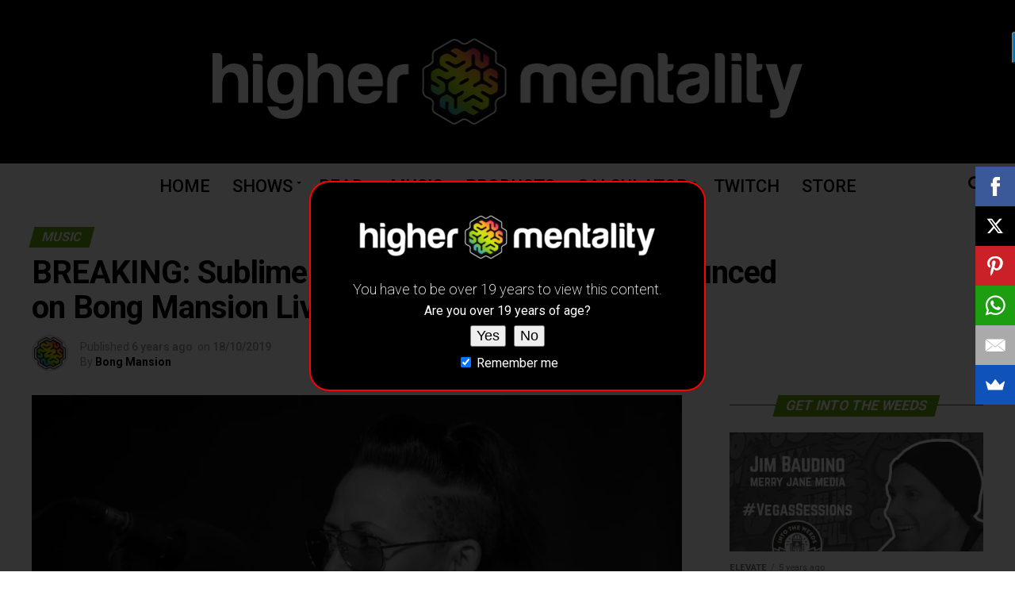

--- FILE ---
content_type: text/html; charset=UTF-8
request_url: https://www.highermentality.com/breaking-sublime-biopic-and-new-music-announced-on-bong-mansion-live-stream/
body_size: 34707
content:
<!DOCTYPE html>
<html lang="en-US">
<head>
<meta charset="UTF-8" >
<meta name="viewport" id="viewport" content="width=device-width, initial-scale=1.0, maximum-scale=1.0, minimum-scale=1.0, user-scalable=no" />
<link rel="shortcut icon" href="https://www.highermentality.com/wp-content/uploads/2019/06/hm-favicon.png" /><link rel="pingback" href="https://www.highermentality.com/xmlrpc.php" />
<meta property="og:type" content="article" />
					<meta property="og:image" content="https://i2.wp.com/www.highermentality.com/wp-content/uploads/2019/10/5A4D76F9-84F5-43CB-AED0-753F19E7D6CA.jpeg?resize=1000%2C600&#038;ssl=1" />
		<meta name="twitter:image" content="https://i2.wp.com/www.highermentality.com/wp-content/uploads/2019/10/5A4D76F9-84F5-43CB-AED0-753F19E7D6CA.jpeg?resize=1000%2C600&#038;ssl=1" />
	<meta property="og:url" content="https://www.highermentality.com/breaking-sublime-biopic-and-new-music-announced-on-bong-mansion-live-stream/" />
<meta property="og:title" content="BREAKING: Sublime Biopic and New Music Announced on Bong Mansion Live Stream" />
<meta property="og:description" content="Bong Mansion &#8211; During a legalization day live stream from Bong Mansion &#8211; Puff Digital’s content studio in Hamilton, Ontario &#8211; Mama Troy (AKA Troy Nowell), wife of Sublime’s Bradley Nowell and heiress to the Sublime empire, surprised hosts Ben Rispin (Puff Digital’s Into The Weeds Podcast), musician Jake Reimer (Press X To Get High) [&hellip;]" />
<meta name="twitter:card" content="summary">
<meta name="twitter:url" content="https://www.highermentality.com/breaking-sublime-biopic-and-new-music-announced-on-bong-mansion-live-stream/">
<meta name="twitter:title" content="BREAKING: Sublime Biopic and New Music Announced on Bong Mansion Live Stream">
<meta name="twitter:description" content="Bong Mansion &#8211; During a legalization day live stream from Bong Mansion &#8211; Puff Digital’s content studio in Hamilton, Ontario &#8211; Mama Troy (AKA Troy Nowell), wife of Sublime’s Bradley Nowell and heiress to the Sublime empire, surprised hosts Ben Rispin (Puff Digital’s Into The Weeds Podcast), musician Jake Reimer (Press X To Get High) [&hellip;]">

	<!-- This site is optimized with the Yoast SEO Premium plugin v14.7 - https://yoast.com/wordpress/plugins/seo/ -->
	<title>BREAKING: Sublime Biopic and New Music Announced on Bong Mansion Live Stream</title><style id="rocket-critical-css">.wp-block-media-text .wp-block-media-text__media{grid-area:media-text-media;margin:0}.wp-block-media-text .wp-block-media-text__content{word-break:break-word;grid-area:media-text-content;padding:0 8%}.clearfix:after,.clearfix:before{display:table;content:""}.clearfix:after{clear:both}.apsc-theme-1 .media-name{display:none}.apsc-theme-1 .apsc-media-type{display:none}body,html{min-height:100%}.fa,.far,.fas{-moz-osx-font-smoothing:grayscale;-webkit-font-smoothing:antialiased;display:inline-block;font-style:normal;font-variant:normal;text-rendering:auto;line-height:1}.fa-angle-up:before{content:"\f106"}.fa-at:before{content:"\f1fa"}.fa-bell:before{content:"\f0f3"}.fa-bell-slash:before{content:"\f1f6"}.fa-caret-down:before{content:"\f0d7"}.fa-envelope:before{content:"\f0e0"}.fa-link:before{content:"\f0c1"}.fa-play:before{content:"\f04b"}.fa-search:before{content:"\f002"}.fa-user:before{content:"\f007"}@font-face{font-family:Font Awesome\ 5 Free;font-style:normal;font-weight:400;src:url(https://www.highermentality.com/wp-content/plugins/wpdiscuz/assets/third-party/font-awesome-5.0.6/webfonts/fa-regular-400.eot);src:url(https://www.highermentality.com/wp-content/plugins/wpdiscuz/assets/third-party/font-awesome-5.0.6/webfonts/fa-regular-400.eot?#iefix) format("embedded-opentype"),url(https://www.highermentality.com/wp-content/plugins/wpdiscuz/assets/third-party/font-awesome-5.0.6/webfonts/fa-regular-400.woff2) format("woff2"),url(https://www.highermentality.com/wp-content/plugins/wpdiscuz/assets/third-party/font-awesome-5.0.6/webfonts/fa-regular-400.woff) format("woff"),url(https://www.highermentality.com/wp-content/plugins/wpdiscuz/assets/third-party/font-awesome-5.0.6/webfonts/fa-regular-400.ttf) format("truetype"),url(https://www.highermentality.com/wp-content/plugins/wpdiscuz/assets/third-party/font-awesome-5.0.6/webfonts/fa-regular-400.svg#fontawesome) format("svg")}.far{font-weight:400}@font-face{font-family:Font Awesome\ 5 Free;font-style:normal;font-weight:900;src:url(https://www.highermentality.com/wp-content/plugins/wpdiscuz/assets/third-party/font-awesome-5.0.6/webfonts/fa-solid-900.eot);src:url(https://www.highermentality.com/wp-content/plugins/wpdiscuz/assets/third-party/font-awesome-5.0.6/webfonts/fa-solid-900.eot?#iefix) format("embedded-opentype"),url(https://www.highermentality.com/wp-content/plugins/wpdiscuz/assets/third-party/font-awesome-5.0.6/webfonts/fa-solid-900.woff2) format("woff2"),url(https://www.highermentality.com/wp-content/plugins/wpdiscuz/assets/third-party/font-awesome-5.0.6/webfonts/fa-solid-900.woff) format("woff"),url(https://www.highermentality.com/wp-content/plugins/wpdiscuz/assets/third-party/font-awesome-5.0.6/webfonts/fa-solid-900.ttf) format("truetype"),url(https://www.highermentality.com/wp-content/plugins/wpdiscuz/assets/third-party/font-awesome-5.0.6/webfonts/fa-solid-900.svg#fontawesome) format("svg")}.fa,.far,.fas{font-family:Font Awesome\ 5 Free}.fa,.fas{font-weight:900}#wpcomm{max-width:950px;padding:1px 0 10px 0;border-top:#ddd solid 1px;margin:7px auto 15px auto}#wpcomm *{box-sizing:border-box}#wpcomm .wpd-clear{clear:both!important}#wpcomm .clearfix{clear:both}#wpcomm i{margin:0}#wpcomm span{display:inline}#wpcomm .avatar{padding:0;margin:0 auto;float:none;display:inline;width:100%;height:auto;border:none;border-radius:0%;box-shadow:0 0 3px 1px rgba(0,0,0,.2)}#wpcomm .wpdiscuz-hidden{display:none}.wpdiscuz_clear{clear:both}#wpcomm .wpdiscuz-front-actions .wpdiscuz-sbs-wrap{float:left}#wpcomm .wpdiscuz-front-actions .wpdiscuz-sbs-wrap span{font-size:14px}#wpcomm .wpdiscuz-subscribe-form-intro{font-size:14px;float:left;display:block;padding:3px 10px 3px 1px;line-height:20px;box-sizing:border-box;white-space:nowrap}#wpcomm .wpdiscuz-subscribe-form-option{font-size:13px;float:left;display:block;padding-right:5px;box-sizing:border-box}#wpcomm .wpdiscuz-subscribe-form-email{font-size:14px;float:left;display:block;padding:0 5px 0 0;box-sizing:border-box;width:30%}#wpcomm .wpdiscuz-subscribe-form-button{font-size:14px;float:left;display:block;box-sizing:border-box}#wpcomm .wpdiscuz-subscribe-form-email input[type="email"]{font-size:13px!important;padding:3px!important;width:100%!important;height:auto!important;line-height:20px!important;box-sizing:border-box!important;clear:both;float:none;margin:0}#wpcomm .wpdiscuz-subscribe-form-button input[type="submit"]{font-size:16px!important;min-height:29px!important;height:29px!important;padding:1px 3px 5px 3px!important;min-width:40px;line-height:14px!important;box-sizing:border-box!important;border:1px solid #ddd;clear:both;float:none;margin:0}#wpcomm .wc-thread-wrapper{padding:15px 0 10px 2px;margin-bottom:10px;margin-top:10px}#wpcomm .wpdiscuz-form-top-bar{width:100%;color:#666}#wpcomm .wpdiscuz-form-top-bar .wpdiscuz-ftb-left{float:left;padding:12px 0 10px 0;font-size:14px;line-height:20px}#wpcomm .wpdiscuz-form-top-bar #wc_show_hide_loggedin_username{display:inline-block;color:#666;padding:1px 5px 1px 0;font-size:14px;line-height:20px}#wpcomm form{margin:0!important;padding:0!important;background:0;border:0;width:auto!important}#wpcomm form div{margin:0}#wpcomm form .wpdiscuz-item{display:block;height:auto;border-radius:0;box-shadow:none}#wpcomm .wc-form-wrapper{padding:0 1px 0 0;margin-top:0}#wpcomm .wc_comm_form .wc-field-comment{clear:both;margin:5px auto 1px auto}#wpcomm .wc_comm_form .wc-field-comment .wc-field-avatararea{float:left}#wpcomm .wc_comm_form.wc_main_comm_form .wc-field-comment .wc-field-avatararea{width:40px;margin:17px 19px;float:left;position:absolute;z-index:10}#wpcomm .wc_comm_form.wc-secondary-form-wrapper .wc-field-comment .wc-field-avatararea{display:none}#wpcomm .wc_comm_form.wc-secondary-form-wrapper .wc-field-comment .wc-field-textarea{margin-left:0}#wpcomm .wc_comm_form.wc-secondary-form-wrapper .wc-field-textarea textarea{height:50px;min-height:50px!important}#wpcomm .wc-form-footer{display:none;margin-left:0;margin-bottom:0;border-bottom:1px solid #ddd;padding-bottom:20px}#wpcomm .wc-secondary-form-wrapper .wc-form-footer{display:none;margin-left:0;border-bottom:none}#wpcomm .wc-field-submit .wc_comm_submit{width:auto;display:inline-block}#wpcomm .wc-field-textarea{margin-left:0;position:relative;margin-bottom:4px}#wpcomm .wc-field-textarea textarea{display:inline;width:100%;height:75px;min-height:75px!important;border:none!important;resize:none;padding:10px;box-sizing:border-box;border-radius:0;font-size:14px;color:#777;line-height:20px}#wpcomm .wc-field-textarea .wpdiscuz-textarea-wrap{padding:0;margin:0;background:transparent;position:relative}#wpcomm .wc-field-textarea .wpdiscuz-textarea-wrap textarea{margin-bottom:0!important}#wpcomm .wc_comm_form.wc_main_comm_form .wc-field-textarea .wpdiscuz-textarea-wrap textarea{margin-bottom:0!important;padding:25px 78px 0 85px;font-size:17px}#wpcomm input[type="submit"]{vertical-align:bottom;border-radius:0;font-family:sans-serif;font-weight:400;letter-spacing:normal;line-height:1em;padding:8px 20px;margin:0;box-shadow:none;text-transform:none;font-size:14px}#wpcomm .wc-field-submit{padding:15px 0 0 5px;clear:left}#wpcomm .wpd_label,#wpcomm .wpd_label{margin:0;padding:0;display:inline-block}#wpcomm .wpd_label,#wpcomm .wpd_label span{display:inline-block}#wpcomm .wpd_label input[type="checkbox"].wpd_label__checkbox{display:none}#wpcomm .wpd_label__checkbox{display:none}#wpcomm .wpd_label__check{display:inline-block;border:0;border-radius:0;vertical-align:middle;text-align:center;margin:0 3px 0 0}#wpcomm .wpd_label__check i.wpdicon{font-size:15px;line-height:21px;padding:4px 5px;width:34px;margin:0}#wpcomm .wpd_label__check i.wpdicon-on{display:none;color:#00b38f;border:1px solid #b5e5db;background-color:#F6FFFD}#wpcomm .wpd_label__check i.wpdicon-off{display:inline-block;color:#aaa;border:1px solid #ddd;background-color:#F9F9F9}#wpcomm .wpd-form-row .wpdiscuz-item .wc-captcha-label{float:right;display:block;width:111px;text-align:right;padding:0;line-height:30px}#wpcomm .wpd-form-row .wpdiscuz-item .wc-captcha-label .wc_captcha_img{display:inline!important;border:0;padding:0;margin:0;vertical-align:middle;box-sizing:content-box;width:80px;height:26px;border-bottom:2px solid #e6e6e6}#wpcomm .wpd-form-row .wpdiscuz-item .wc-captcha-label a{margin:0;display:inline;padding:0;text-decoration:none;height:auto;width:auto}#wpcomm .wpd-form-row .wpdiscuz-item .wc-captcha-input{float:left;display:block;min-width:30px;width:calc(100% - 112px);line-height:30px}#wpcomm .wpd-form-row .wpdiscuz-item .wc-captcha-input input[type="text"]{width:100%;padding:3px 5px;height:28px}#wpcomm .wpd-form-row .wpdiscuz-item .wc-captcha-label .wc_captcha_refresh_img img{max-width:16px!important;max-height:16px!important;box-sizing:content-box;margin:0;display:inline!important;background-color:#e6e6e6;padding:5px;border:1px solid #e4e4e4;border-left:1px solid #d9d9d9;vertical-align:middle}#wpcomm .wpd-form-row .wpd-form-col-left{width:49%;float:left;margin:0;text-align:left;padding:0}#wpcomm .wpd-form-row .wpd-form-col-right{width:49%;float:right;margin:0;text-align:right;padding:0}#wpcomm .wpd-form-row .wpd-form-col-left .wpdiscuz-item{text-align:left}#wpcomm .wpd-form-row .wpd-form-col-right .wpdiscuz-item{text-align:right}#wpcomm .wpd-form-row .wpdiscuz-item{width:100%;vertical-align:baseline;padding:5px 0 3px 0;position:relative}#wpcomm .wpd-form-row .wpd-field{width:100%;line-height:20px;color:#777;display:inline-block;float:none;clear:both;margin:0;box-sizing:border-box;padding:3px 5px 3px 5px;font-size:14px;border-radius:0;vertical-align:baseline}#wpcomm .wpd-form-row .wpd-has-icon .wpd-field{padding-left:30px}#wpcomm .wpd-form-row .wpdiscuz-item .wpd-field-icon{display:inline-block;font-size:17px;line-height:17px;opacity:.3;padding:0;margin:0;position:absolute;top:12px;left:8px;width:20px;text-align:left}#wpcomm .wpd-form-row .wpdiscuz-item input[type="text"],#wpcomm .wpd-form-row .wpdiscuz-item input[type="email"]{height:32px}.wpdiscuz_select{background:url("[data-uri]") #fefefe no-repeat scroll right center!important;border-radius:0;border:1px solid lightgray!important;box-shadow:none!important;height:28px!important;padding:3px 22px 3px 3px!important;font-size:13px!important;-moz-appearance:none!important;-webkit-appearance:none!important;outline:0 none!important;text-indent:.01px;text-overflow:""!important;width:100%!important;box-sizing:border-box!important;line-height:20px!important;clear:both;float:none!important;margin:0!important}#wpcomm .wc-field-submit{text-align:right}#wpcomm .wpd-form-col-left div:last-of-type,#wpcomm .wpd-form-col-right div:last-of-type{border-bottom:none}#wpcomm .wc_social_plugin_wrapper{width:auto}.wpdiscuz-nofollow{text-decoration:none!important}.wpdiscuz-loading-bar{position:fixed;right:0;width:70px;border:0;background:transparent;z-index:999999;display:none}.wpdiscuz-loading-bar-unauth{top:0}.wpdiscuz-front-actions{width:100%;box-sizing:border-box;padding:10px 10px 10px 15px;margin-top:20px;margin-bottom:0;text-align:right}.wpdiscuz-subscribe-bar{width:100%;box-sizing:border-box;padding:10px 10px 20px 15px;margin-bottom:10px}@media screen and (max-width:800px){#wpcomm .wpdiscuz-subscribe-form-option{width:100%!important;padding:0!important}#wpcomm .wpdiscuz-subscribe-form-email{width:100%!important;padding:0!important;margin-top:5px}#wpcomm .wpdiscuz-subscribe-form-button{width:100%!important;padding:0!important}#wpcomm .wpdiscuz-subscribe-form-button input[type="submit"]{width:100%!important;margin-top:5px}#wpcomm .wpd-form-row .wpd-form-col-left{width:100%;float:none}#wpcomm .wpd-form-row .wpd-form-col-right{width:100%;float:none}#wpcomm .wc-field-comment .wc-field-avatararea{display:none!important}#wpcomm .wc-field-comment .wc-field-textarea{margin-left:0}#wpcomm .wc_comm_form.wc_main_comm_form .wc-field-textarea .wpdiscuz-textarea-wrap textarea{padding:25px 18px 10px 20px;font-size:16px}#wpcomm .wc-form-footer{margin-left:0}#wpcomm .wpd-form-col-left{width:100%;float:none;display:block}#wpcomm .wpd-form-col-right{width:100%;float:none;display:block;padding:0}#wpcomm .wpd-form-row .wpdiscuz-item{width:100%;margin:0 auto;display:block;float:none}#wpcomm .wpd-form-row .wpdiscuz-item .wc-captcha-label{padding-left:0;width:115px}#wpcomm .wpd-form-row .wpdiscuz-item .wc-captcha-input{width:calc(100% - 116px)}#wpcomm .wc_comm_form.wc-secondary-form-wrapper .wc-field-comment .wc-field-textarea,#wpcomm .wc-secondary-form-wrapper .wc-form-footer{margin-left:0}#wpcomm .wc-field-submit{text-align:right}#wpcomm .wpdiscuz-front-actions{text-align:left}#wpcomm .wpdiscuz-front-actions .wpdiscuz-sbs-wrap{float:none;padding:0 6px 10px 6px}}@media screen and (max-width:420px){#wpcomm .wc-form-footer{margin-left:0}}#wpdiscuz-loading-bar.wpdiscuz-loading-bar:before{content:"";display:inline-block;width:5px;height:6px;background:#888;border-radius:50%;animation:wpdLoading 1s ease infinite;box-shadow:0 0 5px 1px #fff}@keyframes wpdLoading{0%{transform:translateX(0)}5%{transform:translateX(0);width:18px;transform-origin:right}50%{transform:translateX(50px);width:10px}55%{transform:translateX(42px);width:18px}100%{transform:translateX(0)}}.lity-hide{display:none}.wpd-clear{clear:both}html,body,div,span,iframe,h1,h2,h3,h4,p,a,img,i,ul,li,form,label,article,header,nav,section,time{margin:0;padding:0;border:0;font-size:100%;vertical-align:baseline}article,header,nav,section{display:block}ul{list-style:none}html{overflow-x:hidden}body{color:#000;font-size:1rem;-webkit-font-smoothing:antialiased;font-weight:400;line-height:100%;margin:0 auto;padding:0}h1,h2,h3,h4,h3 a{-webkit-backface-visibility:hidden;color:#000}img{max-width:100%;height:auto;-webkit-backface-visibility:hidden}iframe{max-width:100%}a,a:visited{opacity:1;text-decoration:none}#mvp-site,#mvp-site-wall{overflow:hidden;width:100%}#mvp-site-main{width:100%}#mvp-site-main{-webkit-backface-visibility:hidden;backface-visibility:hidden;margin-top:0;z-index:9999}.relative{position:relative}.left{float:left}.aligncenter{display:block;margin:0 auto}#mvp-main-head-wrap{width:100%}#mvp-main-nav-wrap{width:100%}#mvp-main-nav-top{background:#000;padding:15px 0;width:100%;height:auto;z-index:99999}.mvp-main-box{margin:0 auto;width:1200px;height:100%}#mvp-nav-top-wrap,.mvp-nav-top-cont{width:100%}.mvp-nav-top-right-out{margin-right:-200px;width:100%}.mvp-nav-top-right-in{margin-right:200px}.mvp-nav-top-left-out{float:right;margin-left:-200px;width:100%}.mvp-nav-top-left-in{margin-left:200px}.mvp-nav-top-mid{line-height:0;overflow:hidden;text-align:center;width:100%}h2.mvp-logo-title{display:block;font-size:0}.mvp-nav-top-left,.mvp-nav-top-right{position:absolute;top:0;bottom:0;width:200px;height:100%}.mvp-nav-top-right .mvp-nav-search-but{display:none;padding:3px 0 7px}.mvp-nav-top-left{left:0}.mvp-nav-top-right{right:0}.mvp-nav-soc-wrap{margin-top:-20px;position:absolute;top:50%;left:0;width:100%;height:40px}.mvp-nav-logo-small{display:none}#mvp-main-nav-bot{-webkit-backface-visibility:hidden;backface-visibility:hidden;width:100%;height:50px;z-index:9000}#mvp-main-nav-bot-cont{-webkit-backface-visibility:hidden;backface-visibility:hidden;width:100%;height:50px}#mvp-nav-bot-wrap,.mvp-nav-bot-cont{width:100%}.mvp-nav-bot-right-out{margin-right:-50px;width:100%}.mvp-nav-bot-right-in{margin-right:50px}.mvp-nav-bot-left-out{float:right;margin-left:-50px;width:100%}.mvp-nav-bot-left-in{margin-left:50px}.mvp-nav-bot-left,.mvp-nav-bot-right{width:50px;height:50px}span.mvp-nav-search-but{float:right;font-size:20px;line-height:1;padding:15px 0}#mvp-search-wrap{-webkit-backface-visibility:hidden;backface-visibility:hidden;background:rgba(0,0,0,.94);opacity:0;position:fixed;top:0;left:0;-webkit-transform:translate3d(0,-100%,0);-moz-transform:translate3d(0,-100%,0);-ms-transform:translate3d(0,-100%,0);-o-transform:translate3d(0,-100%,0);transform:translate3d(0,-100%,0);width:100%;height:100%;z-index:999999}#mvp-search-wrap .mvp-search-but-wrap span{background:#fff;top:27px}#mvp-search-box{margin:-30px 0 0 -25%;position:absolute;top:50%;left:50%;width:50%}#searchform input{background:none;border:0;color:#fff;float:left;font-size:50px;font-weight:300;line-height:1;padding:5px 0;text-transform:uppercase;width:100%;height:50px}#searchform #searchsubmit{border:none;float:left}.mvp-nav-menu{text-align:center;width:100%;height:50px}.mvp-nav-menu ul{float:left;text-align:center;width:100%}.mvp-nav-menu ul li{display:inline-block;position:relative}.mvp-nav-menu ul li.mvp-mega-dropdown{position:static}.mvp-nav-menu ul li a{float:left;font-size:14px;font-weight:500;line-height:1;padding:18px 12px;position:relative;text-transform:uppercase}.mvp-nav-menu ul li.menu-item-has-children ul.sub-menu li a:after,.mvp-nav-menu ul li.menu-item-has-children ul.mvp-mega-list li a:after{border-color:#000 transparent transparent transparent;border-style:none;border-width:medium;content:'';position:relative;top:auto;right:auto}.mvp-nav-menu ul li.menu-item-has-children a:after{border-style:solid;border-width:3px 3px 0 3px;content:'';position:absolute;top:23px;right:6px}.mvp-nav-menu ul li.menu-item-has-children a{padding:18px 17px 18px 12px}.mvp-nav-menu ul li ul.sub-menu{-webkit-backface-visibility:hidden;backface-visibility:hidden;background:#fff;-webkit-box-shadow:0 10px 10px 0 rgba(0,0,0,.2);-moz-box-shadow:0 10px 10px 0 rgba(0,0,0,.2);-ms-box-shadow:0 10px 10px 0 rgba(0,0,0,.2);-o-box-shadow:0 10px 10px 0 rgba(0,0,0,.2);box-shadow:0 10px 10px 0 rgba(0,0,0,.2);position:absolute;top:50px;left:0;max-width:200px;opacity:0;overflow:hidden;text-align:left;-webkit-transform:translateY(-999px);-moz-transform:translateY(-999px);-ms-transform:translateY(-999px);-o-transform:translateY(-999px);transform:translateY(-999px);width:auto;height:0;z-index:1}.mvp-nav-menu ul li ul.sub-menu li{display:block;float:left;position:relative;width:100%}.mvp-nav-menu ul li ul.sub-menu li a{background:#fff;border-top:1px solid rgba(0,0,0,.1);border-bottom:none;color:#000!important;float:left;font-size:13px;font-weight:500;line-height:1.1;padding:12px 20px!important;text-transform:none;width:160px}.mvp-nav-menu ul li ul.sub-menu li ul{display:none;position:absolute;top:0;left:200px;z-index:10}.mvp-nav-menu ul li ul.sub-menu li .mvp-mega-dropdown{display:none}.mvp-nav-menu ul li.mvp-mega-dropdown .mvp-mega-dropdown{-webkit-backface-visibility:hidden;backface-visibility:hidden;background:#fff;border-top:1px solid #ddd;-webkit-box-shadow:0 10px 10px 0 rgba(0,0,0,.2);-moz-box-shadow:0 10px 10px 0 rgba(0,0,0,.2);-ms-box-shadow:0 10px 10px 0 rgba(0,0,0,.2);-o-box-shadow:0 10px 10px 0 rgba(0,0,0,.2);box-shadow:0 10px 10px 0 rgba(0,0,0,.2);opacity:0;overflow:hidden;position:absolute;top:50px;left:0;-webkit-transform:translateY(-999px);-moz-transform:translateY(-999px);-ms-transform:translateY(-999px);-o-transform:translateY(-999px);transform:translateY(-999px);width:100%;height:0;z-index:1}.mvp-nav-menu ul li ul.mvp-mega-list li a,.mvp-nav-menu ul li ul.mvp-mega-list li a p{background:none!important;border-bottom:none;color:#222!important;float:left;font-size:1em;font-weight:400;line-height:1.2;padding:0!important;text-align:left;text-transform:none}ul.mvp-mega-list{float:left;width:100%!important;max-width:none!important}ul.mvp-mega-list li{float:left;overflow:hidden;padding:20px 0 20px 1.6666666666%;width:18.66666666666%}ul.mvp-mega-list li:first-child{padding-left:0}.mvp-mega-img{background:#000;float:left;line-height:0;margin-bottom:10px;overflow:hidden;position:relative;width:100%;max-height:130px}.mvp-mega-img img{display:none;width:100%}#mvp-fly-wrap{overflow:hidden;position:fixed;top:0;bottom:0;left:0;-webkit-transform:translate3d(-370px,0,0);-moz-transform:translate3d(-370px,0,0);-ms-transform:translate3d(-370px,0,0);-o-transform:translate3d(-370px,0,0);transform:translate3d(-370px,0,0);width:370px;height:100%;z-index:999999}.mvp-fly-but-wrap,.mvp-search-but-wrap{width:30px}.mvp-fly-but-wrap{height:20px}#mvp-fly-wrap .mvp-fly-but-wrap{margin:15px 0}.mvp-nav-top-left .mvp-fly-but-wrap{display:none;margin-top:-10px;opacity:0;position:absolute;top:50%;left:0;height:20px}.mvp-nav-bot-left{margin:15px 0;height:20px}.mvp-search-but-wrap{position:absolute;top:60px;right:80px;width:60px;height:60px}.mvp-fly-but-wrap span,.mvp-search-but-wrap span{-webkit-border-radius:2px;-moz-border-radius:2px;-ms-border-radius:2px;-o-border-radius:2px;border-radius:2px;display:block;position:absolute;left:0;-webkit-transform:rotate(0deg);-moz-transform:rotate(0deg);-ms-transform:rotate(0deg);-o-transform:rotate(0deg);transform:rotate(0deg);height:3px}.mvp-nav-top-left .mvp-fly-but-wrap{opacity:1}.mvp-fly-but-wrap span:nth-child(1){top:0;width:30px}.mvp-fly-but-wrap span:nth-child(2),.mvp-fly-but-wrap span:nth-child(3){top:8px;width:24px}.mvp-fly-but-wrap span:nth-child(4){top:16px;width:18px}.mvp-search-but-wrap span:nth-child(1){-webkit-transform:rotate(45deg);-moz-transform:rotate(45deg);-ms-transform:rotate(45deg);-o-transform:rotate(45deg);transform:rotate(45deg);width:30px}.mvp-search-but-wrap span:nth-child(2){-webkit-transform:rotate(-45deg);-moz-transform:rotate(-45deg);-ms-transform:rotate(-45deg);-o-transform:rotate(-45deg);transform:rotate(-45deg);width:30px}.mvp-search-but-wrap span:nth-child(1),.mvp-search-but-wrap span:nth-child(2){width:60px}#mvp-fly-menu-top{width:100%;height:50px}.mvp-fly-top-out{margin-right:-100px;left:50px;width:100%}.mvp-fly-top-in{margin-right:100px}#mvp-fly-logo{margin:10px 6.25%;text-align:center;width:87.5%;height:30px}#mvp-fly-logo img{line-height:0;height:100%}.mvp-fly-but-menu{float:left;margin-left:15px;position:relative}.mvp-fly-top{background:rgba(0,0,0,.3);border-top:1px solid #fff;border-left:1px solid #fff;border-bottom:1px solid #fff;color:#fff;opacity:1;overflow:hidden;position:fixed;right:0;top:50%;-webkit-transform:translate3d(100px,0,0);-moz-transform:translate3d(100px,0,0);-ms-transform:translate3d(100px,0,0);-o-transform:translate3d(100px,0,0);transform:translate3d(100px,0,0);width:50px;height:50px;z-index:9999}.mvp-fly-top i{font-size:40px;line-height:100%;position:absolute;top:1px;left:12.1px}#mvp-fly-menu-wrap{overflow:hidden;position:absolute;top:50px;left:0;width:100%;height:100%}nav.mvp-fly-nav-menu{-webkit-backface-visibility:hidden;backface-visibility:hidden;margin:20px 5.40540540541% 0;overflow:hidden;position:absolute!important;width:89.1891891892%;max-height:65%}nav.mvp-fly-nav-menu ul{float:left;position:relative;width:100%}nav.mvp-fly-nav-menu ul li{border-top:1px solid rgba(255,255,255,.1);float:left;position:relative;width:100%}nav.mvp-fly-nav-menu ul li:first-child{border-top:none;margin-top:-14px}nav.mvp-fly-nav-menu ul li ul li:first-child{margin-top:0}nav.mvp-fly-nav-menu ul li a{color:#fff;display:inline-block;float:left;font-size:14px;font-weight:500;line-height:1;padding:14px 0;text-transform:uppercase}nav.mvp-fly-nav-menu ul li.menu-item-has-children:after{content:'+';font-family:'Open Sans',sans-serif;font-size:32px;font-weight:700;position:absolute;right:0;top:7px}nav.mvp-fly-nav-menu ul li ul.sub-menu{border-top:1px solid rgba(255,255,255,.1);display:none;float:left;padding-left:6.66666666666%;width:93.333333333%}.mvp-fly-fade{background:#000;opacity:0;width:100%;position:fixed;top:0;left:0;z-index:99999}#mvp-fly-soc-wrap{margin:0 5.40540540541%;position:absolute;bottom:20px;left:0;text-align:center;width:89.1891891892%}span.mvp-fly-soc-head{display:inline-block;font-size:.7rem;font-weight:400;line-height:1;margin-bottom:15px;text-transform:uppercase}ul.mvp-fly-soc-list{text-align:center;width:100%}.mvp-vid-box-wrap{-webkit-border-radius:50%;-moz-border-radius:50%;-ms-border-radius:50%;-o-border-radius:50%;border-radius:50%;color:#000;font-size:20px;opacity:.9;position:absolute;top:20px;left:20px;text-align:center;width:46px;height:46px}.mvp-vid-box-small{font-size:12px;top:15px;left:15px;width:28px;height:28px}.mvp-vid-box-wrap i{margin-top:13px}.mvp-vid-marg-small i{margin-left:1px}.mvp-vid-box-small i{margin-top:8px}.mvp-ad-label{color:#999;float:left;font-size:9px;font-weight:400;letter-spacing:.2em;line-height:1;margin-top:4px;position:relative;top:-4px;text-align:center;text-transform:uppercase;width:100%}#mvp-main-body-wrap{background:#fff;padding-bottom:60px;width:100%}.mvp-widget-ad{line-height:0;text-align:center;width:100%}.mvp-widget-home-head{float:left;position:relative;width:100%}h4.mvp-widget-home-title{float:left;margin-bottom:20px;position:relative;text-align:center;width:100%}h4.mvp-widget-home-title:before{content:'';background:#555;display:inline-block;position:absolute;left:0;bottom:50%;width:100%;height:1px;z-index:0}span.mvp-widget-home-title{color:#fff;display:inline-block;font-size:1.1rem;font-weight:700;line-height:1;padding:5px 13px;position:relative;text-transform:uppercase;transform:skewX(-15deg);z-index:1}#mvp-side-wrap{font-size:.9rem;margin-left:60px;width:320px}.mvp-side-widget{float:left;margin-top:30px;width:100%}.mvp-side-widget:first-child{margin-top:0}#mvp-article-wrap,#mvp-article-cont{width:100%}#mvp-article-wrap{float:left;position:relative}#mvp-post-main{margin:10px 0 60px;width:100%}#mvp-post-head{margin-bottom:30px;width:100%}h3.mvp-post-cat{margin-bottom:10px;width:100%}span.mvp-post-cat{color:#fff;display:inline-block;font-size:1rem;font-weight:700;line-height:1;padding:5px 13px;text-transform:uppercase;-webkit-transform:skewX(-15deg);-moz-transform:skewX(-15deg);-ms-transform:skewX(-15deg);-o-transform:skewX(-15deg);transform:skewX(-15deg)}h1.mvp-post-title{color:#000;font-family:'Oswald',sans-serif;font-size:3.5rem;font-weight:700;letter-spacing:-.02em;line-height:1.1;margin-right:20%;width:80%}.mvp-author-info-wrap{width:100%}.mvp-author-info-wrap{margin-top:12px}.mvp-author-info-thumb{line-height:0;width:46px}.mvp-author-info-thumb img{border:2px solid #ddd;-webkit-border-radius:50%;-moz-border-radius:50%;-ms-border-radius:50%;-o-border-radius:50%;border-radius:50%;overflow:hidden}.mvp-author-info-text{color:#999;display:inline-block;float:left;font-size:14px;font-weight:400;line-height:1;margin:8px 0 0 15px}.mvp-author-info-text p{display:inline-block}.mvp-author-info-text a{color:#000!important;font-weight:700}.mvp-post-date{font-weight:500}.mvp-author-info-name{clear:both;margin-top:5px}.mvp-post-main-out{margin-right:-380px;width:100%}.mvp-post-main-in{margin-right:380px}#mvp-post-content{font-family:'Roboto',sans-serif;width:100%}#mvp-post-feat-img{line-height:0;margin-bottom:30px;text-align:center;width:100%}.posts-nav-link{display:none}#mvp-author-box-img img{border:2px solid #ddd;border-radius:50%}.mvp-drop-nav-title{display:none;margin-left:20px;max-width:780px;overflow:hidden;height:30px}.mvp-drop-nav-title h4{color:#fff;float:left;font-size:23px;font-weight:700;letter-spacing:-.02em;line-height:30px;padding:0;width:200%}.posts-nav-link{display:none}.mvp-org-wrap{display:none}#comments{display:none;float:left;font-size:.8rem;line-height:120%;margin-top:30px;overflow:hidden;width:100%}#comments .avatar{display:block;background-color:#fff}#respond{clear:both;position:relative}#mvp-foot-logo{width:100%}#mvp-foot-logo{line-height:0;margin-bottom:30px;text-align:center}a,a:visited{color:#0be6af}.mvp-vid-box-wrap{background:#0be6af}nav.mvp-fly-nav-menu ul li.menu-item-has-children:after{color:#0be6af}#searchform input{border-bottom:1px solid #0be6af}span.mvp-widget-home-title,span.mvp-post-cat{background:#ff005b}#mvp-main-nav-top,#mvp-fly-wrap{background:#000}.mvp-nav-top-left .mvp-fly-but-wrap span,#mvp-fly-wrap .mvp-fly-but-wrap span{background:#777}.mvp-nav-top-right .mvp-nav-search-but,span.mvp-fly-soc-head{color:#777}#mvp-main-nav-bot-cont{background:#fff}#mvp-nav-bot-wrap .mvp-fly-but-wrap span{background:#333}#mvp-nav-bot-wrap span.mvp-nav-search-but,#mvp-nav-bot-wrap .mvp-nav-menu ul li a{color:#333}#mvp-nav-bot-wrap .mvp-nav-menu ul li.menu-item-has-children a:after{border-color:#333 transparent transparent transparent}body,#searchform input,.mvp-author-info-text,.mvp-nav-menu ul li ul.sub-menu li a,nav.mvp-fly-nav-menu ul li a,.mvp-ad-label,#comments,span.mvp-fly-soc-head{font-family:'Roboto',sans-serif}.mvp-nav-menu ul li a{font-family:'Oswald',sans-serif}h1.mvp-post-title,.mvp-drop-nav-title h4{font-family:'Oswald',sans-serif}span.mvp-widget-home-title,span.mvp-post-cat{font-family:'Oswald',sans-serif}@font-face{font-family:'FontAwesome';src:url(https://www.highermentality.com/wp-content/themes/zox-news-child/font-awesome/fonts/fontawesome-webfont.eot?v=4.6.3);src:url(https://www.highermentality.com/wp-content/themes/zox-news-child/font-awesome/fonts/fontawesome-webfont.eot?#iefix&v=4.6.3) format('embedded-opentype'),url(https://www.highermentality.com/wp-content/themes/zox-news-child/font-awesome/fonts/fontawesome-webfont.woff2?v=4.6.3) format('woff2'),url(https://www.highermentality.com/wp-content/themes/zox-news-child/font-awesome/fonts/fontawesome-webfont.woff?v=4.6.3) format('woff'),url(https://www.highermentality.com/wp-content/themes/zox-news-child/font-awesome/fonts/fontawesome-webfont.ttf?v=4.6.3) format('truetype'),url(https://www.highermentality.com/wp-content/themes/zox-news-child/font-awesome/fonts/fontawesome-webfont.svg?v=4.6.3#fontawesomeregular) format('svg');font-weight:400;font-style:normal}.fa{display:inline-block;font:normal normal normal 14px/1 FontAwesome;font-size:inherit;text-rendering:auto;-webkit-font-smoothing:antialiased;-moz-osx-font-smoothing:grayscale}.fa-search:before{content:"\f002"}.fa-user:before{content:"\f007"}.fa-play:before{content:"\f04b"}.fa-bell:before{content:"\f0f3"}.fa-link:before{content:"\f0c1"}.fa-caret-down:before{content:"\f0d7"}.fa-envelope:before{content:"\f0e0"}.fa-angle-up:before{content:"\f106"}.fa-bell-slash:before{content:"\f1f6"}.fa-at:before{content:"\f1fa"}html,body,div,span,iframe,h1,h2,h3,h4,p,a,img,i,ul,li,form,label,article,header,nav,section,time{margin:0;padding:0;border:0;font-size:100%;vertical-align:baseline}article,header,nav,section{display:block}body{line-height:1}ul{list-style:none}@font-face{font-family:'FontAwesome';src:url(https://www.highermentality.com/wp-content/themes/zox-news-child/font-awesome/fonts/fontawesome-webfont.eot?v=4.6.3);src:url(https://www.highermentality.com/wp-content/themes/zox-news-child/font-awesome/fonts/fontawesome-webfont.eot?#iefix&v=4.6.3) format('embedded-opentype'),url(https://www.highermentality.com/wp-content/themes/zox-news-child/font-awesome/fonts/fontawesome-webfont.woff2?v=4.6.3) format('woff2'),url(https://www.highermentality.com/wp-content/themes/zox-news-child/font-awesome/fonts/fontawesome-webfont.woff?v=4.6.3) format('woff'),url(https://www.highermentality.com/wp-content/themes/zox-news-child/font-awesome/fonts/fontawesome-webfont.ttf?v=4.6.3) format('truetype'),url(https://www.highermentality.com/wp-content/themes/zox-news-child/font-awesome/fonts/fontawesome-webfont.svg?v=4.6.3#fontawesomeregular) format('svg');font-weight:400;font-style:normal}.fa{display:inline-block;font:normal normal normal 14px/1 FontAwesome;font-size:inherit;text-rendering:auto;-webkit-font-smoothing:antialiased;-moz-osx-font-smoothing:grayscale}.fa-search:before{content:"\f002"}.fa-user:before{content:"\f007"}.fa-play:before{content:"\f04b"}.fa-bell:before{content:"\f0f3"}.fa-link:before{content:"\f0c1"}.fa-caret-down:before{content:"\f0d7"}.fa-envelope:before{content:"\f0e0"}.fa-angle-up:before{content:"\f106"}.fa-bell-slash:before{content:"\f1f6"}.fa-at:before{content:"\f1fa"}@media screen and (max-width:1260px) and (min-width:1200px){.mvp-main-box{margin:0 1.666666666%;width:96.666666666%}}@media screen and (max-width:1199px) and (min-width:1100px){.mvp-main-box{margin:0 1.81818181818%;width:96.3636363636%}}@media screen and (max-width:1099px) and (min-width:1004px){.mvp-main-box{margin:0 2%;width:96%}h1.mvp-post-title{margin-right:0;width:100%}.mvp-post-main-out{margin-right:-360px}.mvp-post-main-in{margin-right:360px}#mvp-side-wrap{margin-left:40px}}@media screen and (max-width:1003px) and (min-width:900px){.mvp-nav-soc-wrap,.mvp-fly-top,.mvp-drop-nav-title,.mvp-nav-logo-reg{display:none!important}.mvp-nav-logo-small,.mvp-nav-top-left .mvp-fly-but-wrap{display:inline}.mvp-main-box{margin:0 2.2222222%;width:95.55555555%}#mvp-main-nav-top{padding:10px 0!important;height:30px!important;z-index:9999}.mvp-nav-top-mid{height:30px!important}.mvp-nav-top-mid img{height:100%!important}#mvp-main-nav-bot{border-bottom:none;display:none!important;height:0}.mvp-nav-top-mid img{margin-left:0}.mvp-nav-top-left-out{margin-left:-50px}.mvp-nav-top-left-in{margin-left:50px}.mvp-nav-top-left{display:block}.mvp-nav-top-right-out{margin-right:-50px}.mvp-nav-top-right-in{margin-right:50px}.mvp-nav-top-right{width:50px}.mvp-nav-top-right .mvp-nav-search-but{display:block}h1.mvp-post-title{margin-right:0;width:100%}.mvp-post-main-out{margin-right:-360px}.mvp-post-main-in{margin-right:360px}#mvp-side-wrap{margin-left:40px}.mvp-nav-top-mid a{left:0}#mvp-main-body-wrap{padding-top:20px}}@media screen and (max-width:899px) and (min-width:768px){.mvp-nav-soc-wrap,.mvp-fly-top,.mvp-drop-nav-title,.mvp-nav-logo-reg{display:none!important}.mvp-nav-logo-small,.mvp-nav-top-left .mvp-fly-but-wrap{display:inline}.mvp-main-box{margin:0 2.60416666666%;width:94.7916666666%}#mvp-main-nav-top{padding:10px 0!important;height:30px!important;z-index:9999}.mvp-nav-top-mid{height:30px!important}.mvp-nav-top-mid img{height:100%!important}#mvp-main-nav-bot{border-bottom:none;display:none!important;height:0}.mvp-nav-top-mid img{margin-left:0}.mvp-nav-top-left-out{margin-left:-50px}.mvp-nav-top-left-in{margin-left:50px}.mvp-nav-top-left{display:block}.mvp-nav-top-right-out{margin-right:-50px}.mvp-nav-top-right-in{margin-right:50px}.mvp-nav-top-right{width:50px}.mvp-nav-top-right .mvp-nav-search-but{display:block}#mvp-side-wrap{border-top:1px solid #ddd;margin:20px 0 0;padding-top:20px;width:100%}#mvp-post-main{margin:0 0 40px}span.mvp-post-cat{font-size:.9rem}h1.mvp-post-title{font-size:2.9rem;margin-right:0;width:100%}.mvp-post-main-out,.mvp-post-main-in{margin-right:0}#mvp-post-content #mvp-post-feat-img{margin-left:-2.747252747%;width:105.4945055%}#mvp-post-feat-img{margin-bottom:20px}.mvp-nav-top-mid a{left:0}#mvp-main-body-wrap{padding-top:20px}}@media screen and (max-width:767px) and (min-width:660px){.mvp-nav-soc-wrap,.mvp-fly-top,.mvp-drop-nav-title,.mvp-nav-logo-reg{display:none!important}.mvp-nav-logo-small,.mvp-nav-top-left .mvp-fly-but-wrap{display:inline}.mvp-main-box{margin:0 3.0303030303%;width:93.9393939393%}#mvp-main-nav-top{padding:10px 0!important;height:30px!important;z-index:9999}.mvp-nav-top-mid{height:30px!important}.mvp-nav-top-mid img{height:100%!important}#mvp-main-nav-bot{border-bottom:none;display:none!important;height:0}.mvp-nav-top-mid img{margin-left:0}.mvp-nav-top-left-out{margin-left:-50px}.mvp-nav-top-left-in{margin-left:50px}.mvp-nav-top-left{display:block}.mvp-nav-top-right-out{margin-right:-50px}.mvp-nav-top-right-in{margin-right:50px}.mvp-nav-top-right{width:50px}.mvp-nav-top-right .mvp-nav-search-but{display:block}#mvp-side-wrap{border-top:1px solid #ddd;margin:20px 0 0;padding-top:20px;width:100%}#mvp-search-box{margin:-25px 0 0 -30%;width:60%}#searchform input{font-size:40px;height:40px}#mvp-post-main{margin:0 0 40px}#mvp-post-head{margin-bottom:20px}span.mvp-post-cat{font-size:.9rem}h1.mvp-post-title{font-size:2.6rem;margin-right:0;width:100%}.mvp-post-main-out,.mvp-post-main-in{margin-right:0}#mvp-post-content #mvp-post-feat-img{margin-left:-3.225806452%;width:106.4516129%}#mvp-post-feat-img{margin-bottom:20px}.mvp-nav-top-mid a{left:0}#mvp-main-body-wrap{padding-top:20px}}@media screen and (max-width:659px) and (min-width:600px){.mvp-nav-soc-wrap,.mvp-fly-top,.mvp-drop-nav-title,.mvp-nav-logo-reg{display:none!important}.mvp-nav-logo-small,.mvp-nav-top-left .mvp-fly-but-wrap{display:inline}.mvp-main-box{margin:0 3.3333333333%;width:93.3333333333%}#mvp-main-nav-top{padding:10px 0!important;height:30px!important;z-index:9999}.mvp-nav-top-mid{height:30px!important}.mvp-nav-top-mid img{height:100%!important}#mvp-main-nav-bot{border-bottom:none;display:none!important;height:0}.mvp-nav-top-mid img{margin-left:0}.mvp-nav-top-left-out{margin-left:-50px}.mvp-nav-top-left-in{margin-left:50px}.mvp-nav-top-left{display:block}.mvp-nav-top-right-out{margin-right:-50px}.mvp-nav-top-right-in{margin-right:50px}.mvp-nav-top-right{width:50px}.mvp-nav-top-right .mvp-nav-search-but{display:block}#mvp-side-wrap{border-top:1px solid #ddd;margin:20px 0 0;padding-top:20px;width:100%}#mvp-search-box{margin:-25px 0 0 -30%;width:60%}#searchform input{font-size:40px;height:40px}.mvp-search-but-wrap{top:40px;right:40px}#mvp-post-main{margin:0 0 40px}#mvp-post-head{margin-bottom:20px}span.mvp-post-cat{font-size:.9rem}h1.mvp-post-title{font-size:2.5rem;margin-right:0;width:100%}.mvp-post-main-out,.mvp-post-main-in{margin-right:0}#mvp-post-content #mvp-post-feat-img{margin-left:-3.571428571%;width:107.1428571%}#mvp-post-feat-img{margin-bottom:20px}.mvp-nav-top-mid a{left:0}#mvp-main-body-wrap{padding-top:20px}}@media screen and (max-width:599px) and (min-width:480px){.mvp-nav-soc-wrap,.mvp-fly-top,.mvp-drop-nav-title,.mvp-nav-logo-reg{display:none!important}.mvp-nav-logo-small,.mvp-nav-top-left .mvp-fly-but-wrap{display:inline}.mvp-main-box{margin:0 4.1666666666%;width:91.6666666666%}#mvp-main-nav-top{padding:10px 0!important;height:30px!important;z-index:9999}.mvp-nav-top-mid{height:30px!important}.mvp-nav-top-mid img{height:100%!important}#mvp-main-nav-bot{border-bottom:none;display:none!important;height:0}.mvp-nav-top-mid img{margin-left:0}.mvp-nav-top-left-out{margin-left:-50px}.mvp-nav-top-left-in{margin-left:50px}.mvp-nav-top-left{display:block}.mvp-nav-top-right-out{margin-right:-50px}.mvp-nav-top-right-in{margin-right:50px}.mvp-nav-top-right{width:50px}.mvp-nav-top-right .mvp-nav-search-but{display:block}#mvp-side-wrap{border-top:1px solid #ddd;margin:20px 0 0;padding-top:20px;width:100%}.mvp-vid-box-small{font-size:12px;left:10px;top:10px;width:28px;height:28px}#mvp-search-box{margin:-15px 0 0 -30%;width:60%}#searchform input{font-size:30px;height:30px}.mvp-search-but-wrap{top:20px;right:20px}#mvp-post-main{margin:0 0 40px}#mvp-post-head{margin-bottom:20px}span.mvp-post-cat{font-size:.8rem}h1.mvp-post-title{font-size:1.9rem;margin-right:0;width:100%}.mvp-post-main-out,.mvp-post-main-in{margin-right:0}#mvp-post-content #mvp-post-feat-img{margin-left:-4.5454545454%;width:109.0909090909%}#mvp-post-feat-img{margin-bottom:20px}.mvp-nav-top-mid a{left:0}#mvp-main-body-wrap{padding-top:20px}}@media screen and (max-width:479px){.mvp-nav-soc-wrap,.mvp-fly-top,.mvp-drop-nav-title,.mvp-nav-logo-reg{display:none!important}.mvp-nav-logo-small,.mvp-nav-top-left .mvp-fly-but-wrap{display:inline}.mvp-main-box{margin:0 4.1666666666%;width:91.6666666666%}h4.mvp-widget-home-title{margin-bottom:15px}#mvp-main-nav-top{padding:10px 0!important;height:30px!important;z-index:9999}.mvp-nav-top-mid{height:30px!important}.mvp-nav-top-mid img{height:100%!important}#mvp-main-nav-bot{border-bottom:none;display:none!important;height:0}.mvp-nav-top-mid img{margin-left:0}.mvp-nav-top-left-out{margin-left:-50px}.mvp-nav-top-left-in{margin-left:50px}.mvp-nav-top-left{display:block}.mvp-nav-top-right-out{margin-right:-50px}.mvp-nav-top-right-in{margin-right:50px}.mvp-nav-top-right{width:50px}.mvp-nav-top-right .mvp-nav-search-but{display:block}#mvp-main-body-wrap{padding:15px 0 30px}#mvp-side-wrap{border-top:1px solid #ddd;margin:20px 0 0;padding-top:20px;width:100%}.mvp-vid-box-wrap{font-size:14px;top:15px;left:15px;width:34px;height:34px}.mvp-vid-box-wrap i{margin-top:10px}span.mvp-widget-home-title{font-size:1rem}#mvp-search-box{margin:-15px 0 0 -30%;width:60%}#searchform input{font-size:30px;height:30px}.mvp-search-but-wrap{top:20px;right:20px}#mvp-post-main{margin:0 0 30px}#mvp-post-head{margin-bottom:15px}span.mvp-post-cat{font-size:.8rem}h1.mvp-post-title{font-size:1.8rem;margin-right:0;width:100%}.mvp-post-main-out,.mvp-post-main-in{margin-right:0}.mvp-author-info-wrap{margin-top:10px}#mvp-post-content #mvp-post-feat-img{margin-left:-4.5454545454%;width:109.0909090909%}#mvp-post-feat-img{margin-bottom:20px}.mvp-author-info-text{font-size:12px;margin-top:10px}.mvp-author-info-name{margin-top:2px}.mvp-nav-top-mid a{left:0}#mvp-main-body-wrap{padding-top:15px}}</style><link rel="preload" href="https://www.highermentality.com/wp-content/cache/min/1/558adff7279a8cc09b5195f80e6598a7.css" data-rocket-async="style" as="style" onload="this.onload=null;this.rel='stylesheet'" media="all" data-minify="1" />
	<meta name="description" content="BREAKING: Sublime Biopic and New Music Announced on Bong Mansion Live Stream" />
	<meta name="robots" content="index, follow" />
	<meta name="googlebot" content="index, follow, max-snippet:-1, max-image-preview:large, max-video-preview:-1" />
	<meta name="bingbot" content="index, follow, max-snippet:-1, max-image-preview:large, max-video-preview:-1" />
	<link rel="canonical" href="https://www.highermentality.com/breaking-sublime-biopic-and-new-music-announced-on-bong-mansion-live-stream/" />
	<meta property="og:locale" content="en_US" />
	<meta property="og:type" content="article" />
	<meta property="og:title" content="BREAKING: Sublime Biopic and New Music Announced on Bong Mansion Live Stream" />
	<meta property="og:description" content="BREAKING: Sublime Biopic and New Music Announced on Bong Mansion Live Stream" />
	<meta property="og:url" content="https://www.highermentality.com/breaking-sublime-biopic-and-new-music-announced-on-bong-mansion-live-stream/" />
	<meta property="og:site_name" content="Higher Mentality" />
	<meta property="article:publisher" content="https://www.facebook.com/highermentality420/" />
	<meta property="article:published_time" content="2019-10-18T21:10:24+00:00" />
	<meta property="article:modified_time" content="2019-10-24T20:32:02+00:00" />
	<meta property="og:image" content="https://i2.wp.com/www.highermentality.com/wp-content/uploads/2019/10/5A4D76F9-84F5-43CB-AED0-753F19E7D6CA.jpeg?fit=1000%2C600&#038;ssl=1" />
	<meta property="og:image:width" content="1000" />
	<meta property="og:image:height" content="600" />
	<meta name="twitter:card" content="summary" />
	<meta name="twitter:creator" content="@highrmentality" />
	<meta name="twitter:site" content="@highrmentality" />
	<!-- / Yoast SEO Premium plugin. -->


<link rel='dns-prefetch' href='//www.googletagmanager.com' />
<link rel='dns-prefetch' href='//ajax.googleapis.com' />
<link rel='dns-prefetch' href='//fonts.googleapis.com' />
<link rel='dns-prefetch' href='//c0.wp.com' />
<link rel='dns-prefetch' href='//i0.wp.com' />
<link rel='dns-prefetch' href='//i1.wp.com' />
<link rel='dns-prefetch' href='//i2.wp.com' />
<link href='https://fonts.gstatic.com' crossorigin rel='preconnect' />
<link rel="alternate" type="application/rss+xml" title="Higher Mentality &raquo; Feed" href="https://www.highermentality.com/feed/" />
<link rel="alternate" type="application/rss+xml" title="Higher Mentality &raquo; Comments Feed" href="https://www.highermentality.com/comments/feed/" />
<link rel="alternate" type="application/rss+xml" title="Higher Mentality &raquo; BREAKING: Sublime Biopic and New Music Announced on Bong Mansion Live Stream Comments Feed" href="https://www.highermentality.com/breaking-sublime-biopic-and-new-music-announced-on-bong-mansion-live-stream/feed/" />
<!-- highermentality.com is managing ads with Advanced Ads 1.30.5 --><!--noptimize--><script id="highe-ready">
			window.advanced_ads_ready=function(e,a){a=a||"complete";var d=function(e){return"interactive"===a?"loading"!==e:"complete"===e};d(document.readyState)?e():document.addEventListener("readystatechange",(function(a){d(a.target.readyState)&&e()}),{once:"interactive"===a})},window.advanced_ads_ready_queue=window.advanced_ads_ready_queue||[];		</script>
		<!--/noptimize--><style type="text/css">
img.wp-smiley,
img.emoji {
	display: inline !important;
	border: none !important;
	box-shadow: none !important;
	height: 1em !important;
	width: 1em !important;
	margin: 0 .07em !important;
	vertical-align: -0.1em !important;
	background: none !important;
	padding: 0 !important;
}
</style>
	

<style id='wp-block-library-inline-css' type='text/css'>
.has-text-align-justify{text-align:justify;}
</style>


<style id='age-gate-user-options-inline-css' type='text/css'>
.age-gate-wrapper { background: transparent; }.age-gate-background-colour { background-color: rgba(0, 0, 0, 0.8); }.age-gate-form { background-color: rgba(0, 0, 0, 1); }.age-gate-form, .age-gate-form label, .age-gate-form h1, .age-gate-form h2, .age-gate-form p { color: #ffffff; }.age-gate-error { display: none; }
</style>
<style id='age-gate-custom-inline-css' type='text/css'>
.age-gate-form
{
    border:2px solid #ff0000;
    border-radius:25px;
}

.age-gate-subheading
{
    font-weight:200;
    font-size:18px !important;
}

.age-gate-form
{
    padding:25px 20px !important;
}

.age-gate-submit-yes, .age-gate-submit-no
{
    font-size:18px;
}
</style>



<style id='wpdiscuz-frontend-css-inline-css' type='text/css'>
 #wpdcom .wpd-blog-administrator .wpd-comment-label{color:#ffffff;background-color:#00B38F;border:none}#wpdcom .wpd-blog-administrator .wpd-comment-author, #wpdcom .wpd-blog-administrator .wpd-comment-author a{color:#00B38F}#wpdcom.wpd-layout-1 .wpd-comment .wpd-blog-administrator .wpd-avatar img{border-color:#00B38F}#wpdcom.wpd-layout-2 .wpd-comment.wpd-reply .wpd-comment-wrap.wpd-blog-administrator{border-left:3px solid #00B38F}#wpdcom.wpd-layout-2 .wpd-comment .wpd-blog-administrator .wpd-avatar img{border-bottom-color:#00B38F}#wpdcom.wpd-layout-3 .wpd-blog-administrator .wpd-comment-subheader{border-top:1px dashed #00B38F}#wpdcom.wpd-layout-3 .wpd-reply .wpd-blog-administrator .wpd-comment-right{border-left:1px solid #00B38F}#wpdcom .wpd-blog-editor .wpd-comment-label{color:#ffffff;background-color:#00B38F;border:none}#wpdcom .wpd-blog-editor .wpd-comment-author, #wpdcom .wpd-blog-editor .wpd-comment-author a{color:#00B38F}#wpdcom.wpd-layout-1 .wpd-comment .wpd-blog-editor .wpd-avatar img{border-color:#00B38F}#wpdcom.wpd-layout-2 .wpd-comment.wpd-reply .wpd-comment-wrap.wpd-blog-editor{border-left:3px solid #00B38F}#wpdcom.wpd-layout-2 .wpd-comment .wpd-blog-editor .wpd-avatar img{border-bottom-color:#00B38F}#wpdcom.wpd-layout-3 .wpd-blog-editor .wpd-comment-subheader{border-top:1px dashed #00B38F}#wpdcom.wpd-layout-3 .wpd-reply .wpd-blog-editor .wpd-comment-right{border-left:1px solid #00B38F}#wpdcom .wpd-blog-author .wpd-comment-label{color:#ffffff;background-color:#00B38F;border:none}#wpdcom .wpd-blog-author .wpd-comment-author, #wpdcom .wpd-blog-author .wpd-comment-author a{color:#00B38F}#wpdcom.wpd-layout-1 .wpd-comment .wpd-blog-author .wpd-avatar img{border-color:#00B38F}#wpdcom.wpd-layout-2 .wpd-comment .wpd-blog-author .wpd-avatar img{border-bottom-color:#00B38F}#wpdcom.wpd-layout-3 .wpd-blog-author .wpd-comment-subheader{border-top:1px dashed #00B38F}#wpdcom.wpd-layout-3 .wpd-reply .wpd-blog-author .wpd-comment-right{border-left:1px solid #00B38F}#wpdcom .wpd-blog-contributor .wpd-comment-label{color:#ffffff;background-color:#00B38F;border:none}#wpdcom .wpd-blog-contributor .wpd-comment-author, #wpdcom .wpd-blog-contributor .wpd-comment-author a{color:#00B38F}#wpdcom.wpd-layout-1 .wpd-comment .wpd-blog-contributor .wpd-avatar img{border-color:#00B38F}#wpdcom.wpd-layout-2 .wpd-comment .wpd-blog-contributor .wpd-avatar img{border-bottom-color:#00B38F}#wpdcom.wpd-layout-3 .wpd-blog-contributor .wpd-comment-subheader{border-top:1px dashed #00B38F}#wpdcom.wpd-layout-3 .wpd-reply .wpd-blog-contributor .wpd-comment-right{border-left:1px solid #00B38F}#wpdcom .wpd-blog-subscriber .wpd-comment-label{color:#ffffff;background-color:#00B38F;border:none}#wpdcom .wpd-blog-subscriber .wpd-comment-author, #wpdcom .wpd-blog-subscriber .wpd-comment-author a{color:#00B38F}#wpdcom.wpd-layout-2 .wpd-comment .wpd-blog-subscriber .wpd-avatar img{border-bottom-color:#00B38F}#wpdcom.wpd-layout-3 .wpd-blog-subscriber .wpd-comment-subheader{border-top:1px dashed #00B38F}#wpdcom .wpd-blog-manage_schema_options .wpd-comment-label{color:#ffffff;background-color:#00B38F;border:none}#wpdcom .wpd-blog-manage_schema_options .wpd-comment-author, #wpdcom .wpd-blog-manage_schema_options .wpd-comment-author a{color:#00B38F}#wpdcom.wpd-layout-1 .wpd-comment .wpd-blog-manage_schema_options .wpd-avatar img{border-color:#00B38F}#wpdcom.wpd-layout-2 .wpd-comment .wpd-blog-manage_schema_options .wpd-avatar img{border-bottom-color:#00B38F}#wpdcom.wpd-layout-3 .wpd-blog-manage_schema_options .wpd-comment-subheader{border-top:1px dashed #00B38F}#wpdcom.wpd-layout-3 .wpd-reply .wpd-blog-manage_schema_options .wpd-comment-right{border-left:1px solid #00B38F}#wpdcom .wpd-blog-customer .wpd-comment-label{color:#ffffff;background-color:#00B38F;border:none}#wpdcom .wpd-blog-customer .wpd-comment-author, #wpdcom .wpd-blog-customer .wpd-comment-author a{color:#00B38F}#wpdcom.wpd-layout-1 .wpd-comment .wpd-blog-customer .wpd-avatar img{border-color:#00B38F}#wpdcom.wpd-layout-2 .wpd-comment .wpd-blog-customer .wpd-avatar img{border-bottom-color:#00B38F}#wpdcom.wpd-layout-3 .wpd-blog-customer .wpd-comment-subheader{border-top:1px dashed #00B38F}#wpdcom.wpd-layout-3 .wpd-reply .wpd-blog-customer .wpd-comment-right{border-left:1px solid #00B38F}#wpdcom .wpd-blog-shop_manager .wpd-comment-label{color:#ffffff;background-color:#00B38F;border:none}#wpdcom .wpd-blog-shop_manager .wpd-comment-author, #wpdcom .wpd-blog-shop_manager .wpd-comment-author a{color:#00B38F}#wpdcom.wpd-layout-1 .wpd-comment .wpd-blog-shop_manager .wpd-avatar img{border-color:#00B38F}#wpdcom.wpd-layout-2 .wpd-comment .wpd-blog-shop_manager .wpd-avatar img{border-bottom-color:#00B38F}#wpdcom.wpd-layout-3 .wpd-blog-shop_manager .wpd-comment-subheader{border-top:1px dashed #00B38F}#wpdcom.wpd-layout-3 .wpd-reply .wpd-blog-shop_manager .wpd-comment-right{border-left:1px solid #00B38F}#wpdcom .wpd-blog-wpseo_manager .wpd-comment-label{color:#ffffff;background-color:#00B38F;border:none}#wpdcom .wpd-blog-wpseo_manager .wpd-comment-author, #wpdcom .wpd-blog-wpseo_manager .wpd-comment-author a{color:#00B38F}#wpdcom.wpd-layout-1 .wpd-comment .wpd-blog-wpseo_manager .wpd-avatar img{border-color:#00B38F}#wpdcom.wpd-layout-2 .wpd-comment .wpd-blog-wpseo_manager .wpd-avatar img{border-bottom-color:#00B38F}#wpdcom.wpd-layout-3 .wpd-blog-wpseo_manager .wpd-comment-subheader{border-top:1px dashed #00B38F}#wpdcom.wpd-layout-3 .wpd-reply .wpd-blog-wpseo_manager .wpd-comment-right{border-left:1px solid #00B38F}#wpdcom .wpd-blog-wpseo_editor .wpd-comment-label{color:#ffffff;background-color:#00B38F;border:none}#wpdcom .wpd-blog-wpseo_editor .wpd-comment-author, #wpdcom .wpd-blog-wpseo_editor .wpd-comment-author a{color:#00B38F}#wpdcom.wpd-layout-1 .wpd-comment .wpd-blog-wpseo_editor .wpd-avatar img{border-color:#00B38F}#wpdcom.wpd-layout-2 .wpd-comment .wpd-blog-wpseo_editor .wpd-avatar img{border-bottom-color:#00B38F}#wpdcom.wpd-layout-3 .wpd-blog-wpseo_editor .wpd-comment-subheader{border-top:1px dashed #00B38F}#wpdcom.wpd-layout-3 .wpd-reply .wpd-blog-wpseo_editor .wpd-comment-right{border-left:1px solid #00B38F}#wpdcom .wpd-blog-post_author .wpd-comment-label{color:#ffffff;background-color:#00B38F;border:none}#wpdcom .wpd-blog-post_author .wpd-comment-author, #wpdcom .wpd-blog-post_author .wpd-comment-author a{color:#00B38F}#wpdcom .wpd-blog-post_author .wpd-avatar img{border-color:#00B38F}#wpdcom.wpd-layout-1 .wpd-comment .wpd-blog-post_author .wpd-avatar img{border-color:#00B38F}#wpdcom.wpd-layout-2 .wpd-comment.wpd-reply .wpd-comment-wrap.wpd-blog-post_author{border-left:3px solid #00B38F}#wpdcom.wpd-layout-2 .wpd-comment .wpd-blog-post_author .wpd-avatar img{border-bottom-color:#00B38F}#wpdcom.wpd-layout-3 .wpd-blog-post_author .wpd-comment-subheader{border-top:1px dashed #00B38F}#wpdcom.wpd-layout-3 .wpd-reply .wpd-blog-post_author .wpd-comment-right{border-left:1px solid #00B38F}#wpdcom .wpd-blog-guest .wpd-comment-label{color:#ffffff;background-color:#00B38F;border:none}#wpdcom .wpd-blog-guest .wpd-comment-author, #wpdcom .wpd-blog-guest .wpd-comment-author a{color:#00B38F}#wpdcom.wpd-layout-3 .wpd-blog-guest .wpd-comment-subheader{border-top:1px dashed #00B38F}#comments, #respond, .comments-area, #wpdcom{}#wpdcom .ql-editor > *{color:#777777}#wpdcom .ql-editor::before{}#wpdcom .ql-toolbar{border:1px solid #DDDDDD;border-top:none}#wpdcom .ql-container{border:1px solid #DDDDDD;border-bottom:none}#wpdcom .wpd-form-row .wpdiscuz-item input[type="text"], #wpdcom .wpd-form-row .wpdiscuz-item input[type="email"], #wpdcom .wpd-form-row .wpdiscuz-item input[type="url"], #wpdcom .wpd-form-row .wpdiscuz-item input[type="color"], #wpdcom .wpd-form-row .wpdiscuz-item input[type="date"], #wpdcom .wpd-form-row .wpdiscuz-item input[type="datetime"], #wpdcom .wpd-form-row .wpdiscuz-item input[type="datetime-local"], #wpdcom .wpd-form-row .wpdiscuz-item input[type="month"], #wpdcom .wpd-form-row .wpdiscuz-item input[type="number"], #wpdcom .wpd-form-row .wpdiscuz-item input[type="time"], #wpdcom textarea, #wpdcom select{border:1px solid #DDDDDD;color:#777777}#wpdcom .wpd-form-row .wpdiscuz-item textarea{border:1px solid #DDDDDD}#wpdcom input::placeholder, #wpdcom textarea::placeholder, #wpdcom input::-moz-placeholder, #wpdcom textarea::-webkit-input-placeholder{}#wpdcom .wpd-comment-text{color:#777777}#wpdcom .wpd-thread-head .wpd-thread-info{border-bottom:2px solid #00B38F}#wpdcom .wpd-thread-head .wpd-thread-info.wpd-reviews-tab svg{fill:#00B38F}#wpdcom .wpd-thread-head .wpdiscuz-user-settings{border-bottom:2px solid #00B38F}#wpdcom .wpd-thread-head .wpdiscuz-user-settings:hover{color:#00B38F}#wpdcom .wpd-comment .wpd-follow-link:hover{color:#00B38F}#wpdcom .wpd-comment-status .wpd-sticky{color:#00B38F}#wpdcom .wpd-thread-filter .wpdf-active{color:#00B38F;border-bottom-color:#00B38F}#wpdcom .wpd-comment-info-bar{border:1px dashed #33c3a6;background:#e6f8f4}#wpdcom .wpd-comment-info-bar .wpd-current-view i{color:#00B38F}#wpdcom .wpd-filter-view-all:hover{background:#00B38F}#wpdcom .wpdiscuz-item .wpdiscuz-rating > label{color:#DDDDDD}#wpdcom .wpdiscuz-item .wpdiscuz-rating:not(:checked) > label:hover, .wpdiscuz-rating:not(:checked) > label:hover ~ label{}#wpdcom .wpdiscuz-item .wpdiscuz-rating > input ~ label:hover, #wpdcom .wpdiscuz-item .wpdiscuz-rating > input:not(:checked) ~ label:hover ~ label, #wpdcom .wpdiscuz-item .wpdiscuz-rating > input:not(:checked) ~ label:hover ~ label{color:#FFED85}#wpdcom .wpdiscuz-item .wpdiscuz-rating > input:checked ~ label:hover, #wpdcom .wpdiscuz-item .wpdiscuz-rating > input:checked ~ label:hover, #wpdcom .wpdiscuz-item .wpdiscuz-rating > label:hover ~ input:checked ~ label, #wpdcom .wpdiscuz-item .wpdiscuz-rating > input:checked + label:hover ~ label, #wpdcom .wpdiscuz-item .wpdiscuz-rating > input:checked ~ label:hover ~ label, .wpd-custom-field .wcf-active-star, #wpdcom .wpdiscuz-item .wpdiscuz-rating > input:checked ~ label{color:#FFD700}#wpd-post-rating .wpd-rating-wrap .wpd-rating-stars svg .wpd-star{fill:#DDDDDD}#wpd-post-rating .wpd-rating-wrap .wpd-rating-stars svg .wpd-active{fill:#FFD700}#wpd-post-rating .wpd-rating-wrap .wpd-rate-starts svg .wpd-star{fill:#DDDDDD}#wpd-post-rating .wpd-rating-wrap .wpd-rate-starts:hover svg .wpd-star{fill:#FFED85}#wpd-post-rating.wpd-not-rated .wpd-rating-wrap .wpd-rate-starts svg:hover ~ svg .wpd-star{fill:#DDDDDD}.wpdiscuz-post-rating-wrap .wpd-rating .wpd-rating-wrap .wpd-rating-stars svg .wpd-star{fill:#DDDDDD}.wpdiscuz-post-rating-wrap .wpd-rating .wpd-rating-wrap .wpd-rating-stars svg .wpd-active{fill:#FFD700}#wpdcom .wpd-comment .wpd-follow-active{color:#ff7a00}#wpdcom .page-numbers{color:#555;border:#555 1px solid}#wpdcom span.current{background:#555}#wpdcom.wpd-layout-1 .wpd-new-loaded-comment > .wpd-comment-wrap > .wpd-comment-right{background:#FFFAD6}#wpdcom.wpd-layout-2 .wpd-new-loaded-comment.wpd-comment > .wpd-comment-wrap > .wpd-comment-right{background:#FFFAD6}#wpdcom.wpd-layout-2 .wpd-new-loaded-comment.wpd-comment.wpd-reply > .wpd-comment-wrap > .wpd-comment-right{background:transparent}#wpdcom.wpd-layout-2 .wpd-new-loaded-comment.wpd-comment.wpd-reply > .wpd-comment-wrap{background:#FFFAD6}#wpdcom.wpd-layout-3 .wpd-new-loaded-comment.wpd-comment > .wpd-comment-wrap > .wpd-comment-right{background:#FFFAD6}#wpdcom .wpd-follow:hover i, #wpdcom .wpd-unfollow:hover i, #wpdcom .wpd-comment .wpd-follow-active:hover i{color:#00B38F}#wpdcom .wpdiscuz-readmore{cursor:pointer;color:#00B38F}.wpd-custom-field .wcf-pasiv-star, #wpcomm .wpdiscuz-item .wpdiscuz-rating > label{color:#DDDDDD}.wpd-wrapper .wpd-list-item.wpd-active{border-top:3px solid #00B38F}#wpdcom.wpd-layout-2 .wpd-comment.wpd-reply.wpd-unapproved-comment .wpd-comment-wrap{border-left:3px solid #FFFAD6}#wpdcom.wpd-layout-3 .wpd-comment.wpd-reply.wpd-unapproved-comment .wpd-comment-right{border-left:1px solid #FFFAD6}#wpdcom .wpd-prim-button{background-color:#555555;color:#FFFFFF}#wpdcom .wpd_label__check i.wpdicon-on{color:#555555;border:1px solid #aaaaaa}#wpd-bubble-wrapper #wpd-bubble-all-comments-count{color:#1DB99A}#wpd-bubble-wrapper > div{background-color:#1DB99A}#wpd-bubble-wrapper > #wpd-bubble #wpd-bubble-add-message{background-color:#1DB99A}#wpd-bubble-wrapper > #wpd-bubble #wpd-bubble-add-message::before{border-left-color:#1DB99A;border-right-color:#1DB99A}#wpd-bubble-wrapper.wpd-right-corner > #wpd-bubble #wpd-bubble-add-message::before{border-left-color:#1DB99A;border-right-color:#1DB99A}.wpd-inline-icon-wrapper path.wpd-inline-icon-first{fill:#1DB99A}.wpd-inline-icon-count{background-color:#1DB99A}.wpd-inline-icon-count::before{border-right-color:#1DB99A}.wpd-inline-form-wrapper::before{border-bottom-color:#1DB99A}.wpd-inline-form-question{background-color:#1DB99A}.wpd-inline-form{background-color:#1DB99A}.wpd-last-inline-comments-wrapper{border-color:#1DB99A}.wpd-last-inline-comments-wrapper::before{border-bottom-color:#1DB99A}.wpd-last-inline-comments-wrapper .wpd-view-all-inline-comments{background:#1DB99A}.wpd-last-inline-comments-wrapper .wpd-view-all-inline-comments:hover,.wpd-last-inline-comments-wrapper .wpd-view-all-inline-comments:active,.wpd-last-inline-comments-wrapper .wpd-view-all-inline-comments:focus{background-color:#1DB99A}#wpdcom .ql-snow .ql-tooltip[data-mode="link"]::before{content:"Enter link:"}#wpdcom .ql-snow .ql-tooltip.ql-editing a.ql-action::after{content:"Save"}.comments-area{width:auto}
</style>




<style id='mvp-custom-style-inline-css' type='text/css'>


#mvp-wallpaper {
	background: url() no-repeat 50% 0;
	}

#mvp-foot-copy a {
	color: #64a80d;
	}

#mvp-content-main p a,
.mvp-post-add-main p a {
	box-shadow: inset 0 -4px 0 #64a80d;
	}

#mvp-content-main p a:hover,
.mvp-post-add-main p a:hover {
	background: #64a80d;
	}

a,
a:visited,
.post-info-name a,
.woocommerce .woocommerce-breadcrumb a {
	color: #000000;
	}

#mvp-side-wrap a:hover {
	color: #000000;
	}

.mvp-fly-top:hover,
.mvp-vid-box-wrap,
ul.mvp-soc-mob-list li.mvp-soc-mob-com {
	background: #64a80d;
	}

nav.mvp-fly-nav-menu ul li.menu-item-has-children:after,
.mvp-feat1-left-wrap span.mvp-cd-cat,
.mvp-widget-feat1-top-story span.mvp-cd-cat,
.mvp-widget-feat2-left-cont span.mvp-cd-cat,
.mvp-widget-dark-feat span.mvp-cd-cat,
.mvp-widget-dark-sub span.mvp-cd-cat,
.mvp-vid-wide-text span.mvp-cd-cat,
.mvp-feat2-top-text span.mvp-cd-cat,
.mvp-feat3-main-story span.mvp-cd-cat,
.mvp-feat3-sub-text span.mvp-cd-cat,
.mvp-feat4-main-text span.mvp-cd-cat,
.woocommerce-message:before,
.woocommerce-info:before,
.woocommerce-message:before {
	color: #64a80d;
	}

#searchform input,
.mvp-authors-name {
	border-bottom: 1px solid #64a80d;
	}

.mvp-fly-top:hover {
	border-top: 1px solid #64a80d;
	border-left: 1px solid #64a80d;
	border-bottom: 1px solid #64a80d;
	}

.woocommerce .widget_price_filter .ui-slider .ui-slider-handle,
.woocommerce #respond input#submit.alt,
.woocommerce a.button.alt,
.woocommerce button.button.alt,
.woocommerce input.button.alt,
.woocommerce #respond input#submit.alt:hover,
.woocommerce a.button.alt:hover,
.woocommerce button.button.alt:hover,
.woocommerce input.button.alt:hover {
	background-color: #64a80d;
	}

.woocommerce-error,
.woocommerce-info,
.woocommerce-message {
	border-top-color: #64a80d;
	}

ul.mvp-feat1-list-buts li.active span.mvp-feat1-list-but,
span.mvp-widget-home-title,
span.mvp-post-cat,
span.mvp-feat1-pop-head {
	background: #64a80d;
	}

.woocommerce span.onsale {
	background-color: #64a80d;
	}

.mvp-widget-feat2-side-more-but,
.woocommerce .star-rating span:before,
span.mvp-prev-next-label,
.mvp-cat-date-wrap .sticky {
	color: #64a80d !important;
	}

#mvp-main-nav-top,
#mvp-fly-wrap,
.mvp-soc-mob-right,
#mvp-main-nav-small-cont {
	background: #000000;
	}

#mvp-main-nav-small .mvp-fly-but-wrap span,
#mvp-main-nav-small .mvp-search-but-wrap span,
.mvp-nav-top-left .mvp-fly-but-wrap span,
#mvp-fly-wrap .mvp-fly-but-wrap span {
	background: #555555;
	}

.mvp-nav-top-right .mvp-nav-search-but,
span.mvp-fly-soc-head,
.mvp-soc-mob-right i,
#mvp-main-nav-small span.mvp-nav-search-but,
#mvp-main-nav-small .mvp-nav-menu ul li a  {
	color: #555555;
	}

#mvp-main-nav-small .mvp-nav-menu ul li.menu-item-has-children a:after {
	border-color: #555555 transparent transparent transparent;
	}

#mvp-nav-top-wrap span.mvp-nav-search-but:hover,
#mvp-main-nav-small span.mvp-nav-search-but:hover {
	color: #64a80d;
	}

#mvp-nav-top-wrap .mvp-fly-but-wrap:hover span,
#mvp-main-nav-small .mvp-fly-but-wrap:hover span,
span.mvp-woo-cart-num:hover {
	background: #64a80d;
	}

#mvp-main-nav-bot-cont {
	background: #ffffff;
	}

#mvp-nav-bot-wrap .mvp-fly-but-wrap span,
#mvp-nav-bot-wrap .mvp-search-but-wrap span {
	background: #000000;
	}

#mvp-nav-bot-wrap span.mvp-nav-search-but,
#mvp-nav-bot-wrap .mvp-nav-menu ul li a {
	color: #000000;
	}

#mvp-nav-bot-wrap .mvp-nav-menu ul li.menu-item-has-children a:after {
	border-color: #000000 transparent transparent transparent;
	}

.mvp-nav-menu ul li:hover a {
	border-bottom: 5px solid #64a80d;
	}

#mvp-nav-bot-wrap .mvp-fly-but-wrap:hover span {
	background: #64a80d;
	}

#mvp-nav-bot-wrap span.mvp-nav-search-but:hover {
	color: #64a80d;
	}

body,
.mvp-feat1-feat-text p,
.mvp-feat2-top-text p,
.mvp-feat3-main-text p,
.mvp-feat3-sub-text p,
#searchform input,
.mvp-author-info-text,
span.mvp-post-excerpt,
.mvp-nav-menu ul li ul.sub-menu li a,
nav.mvp-fly-nav-menu ul li a,
.mvp-ad-label,
span.mvp-feat-caption,
.mvp-post-tags a,
.mvp-post-tags a:visited,
span.mvp-author-box-name a,
#mvp-author-box-text p,
.mvp-post-gallery-text p,
ul.mvp-soc-mob-list li span,
#comments,
h3#reply-title,
h2.comments,
#mvp-foot-copy p,
span.mvp-fly-soc-head,
.mvp-post-tags-header,
span.mvp-prev-next-label,
span.mvp-post-add-link-but,
#mvp-comments-button a,
#mvp-comments-button span.mvp-comment-but-text,
.woocommerce ul.product_list_widget span.product-title,
.woocommerce ul.product_list_widget li a,
.woocommerce #reviews #comments ol.commentlist li .comment-text p.meta,
.woocommerce div.product p.price,
.woocommerce div.product p.price ins,
.woocommerce div.product p.price del,
.woocommerce ul.products li.product .price del,
.woocommerce ul.products li.product .price ins,
.woocommerce ul.products li.product .price,
.woocommerce #respond input#submit,
.woocommerce a.button,
.woocommerce button.button,
.woocommerce input.button,
.woocommerce .widget_price_filter .price_slider_amount .button,
.woocommerce span.onsale,
.woocommerce-review-link,
#woo-content p.woocommerce-result-count,
.woocommerce div.product .woocommerce-tabs ul.tabs li a,
a.mvp-inf-more-but,
span.mvp-cont-read-but,
span.mvp-cd-cat,
span.mvp-cd-date,
.mvp-feat4-main-text p,
span.mvp-woo-cart-num,
span.mvp-widget-home-title2,
.wp-caption,
#mvp-content-main p.wp-caption-text,
.gallery-caption,
.mvp-post-add-main p.wp-caption-text,
#bbpress-forums,
#bbpress-forums p,
.protected-post-form input,
#mvp-feat6-text p {
	font-family: 'Roboto', sans-serif;
	}

.mvp-blog-story-text p,
span.mvp-author-page-desc,
#mvp-404 p,
.mvp-widget-feat1-bot-text p,
.mvp-widget-feat2-left-text p,
.mvp-flex-story-text p,
.mvp-search-text p,
#mvp-content-main p,
.mvp-post-add-main p,
#mvp-content-main ul li,
#mvp-content-main ol li,
.rwp-summary,
.rwp-u-review__comment,
.mvp-feat5-mid-main-text p,
.mvp-feat5-small-main-text p,
#mvp-content-main .wp-block-button__link,
.wp-block-audio figcaption,
.wp-block-video figcaption,
.wp-block-embed figcaption,
.wp-block-verse pre,
pre.wp-block-verse {
	font-family: 'Roboto', sans-serif;
	}

.mvp-nav-menu ul li a,
#mvp-foot-menu ul li a {
	font-family: 'Roboto', sans-serif;
	}


.mvp-feat1-sub-text h2,
.mvp-feat1-pop-text h2,
.mvp-feat1-list-text h2,
.mvp-widget-feat1-top-text h2,
.mvp-widget-feat1-bot-text h2,
.mvp-widget-dark-feat-text h2,
.mvp-widget-dark-sub-text h2,
.mvp-widget-feat2-left-text h2,
.mvp-widget-feat2-right-text h2,
.mvp-blog-story-text h2,
.mvp-flex-story-text h2,
.mvp-vid-wide-more-text p,
.mvp-prev-next-text p,
.mvp-related-text,
.mvp-post-more-text p,
h2.mvp-authors-latest a,
.mvp-feat2-bot-text h2,
.mvp-feat3-sub-text h2,
.mvp-feat3-main-text h2,
.mvp-feat4-main-text h2,
.mvp-feat5-text h2,
.mvp-feat5-mid-main-text h2,
.mvp-feat5-small-main-text h2,
.mvp-feat5-mid-sub-text h2,
#mvp-feat6-text h2,
.alp-related-posts-wrapper .alp-related-post .post-title {
	font-family: 'Roboto', sans-serif;
	}

.mvp-feat2-top-text h2,
.mvp-feat1-feat-text h2,
h1.mvp-post-title,
h1.mvp-post-title-wide,
.mvp-drop-nav-title h4,
#mvp-content-main blockquote p,
.mvp-post-add-main blockquote p,
#mvp-content-main p.has-large-font-size,
#mvp-404 h1,
#woo-content h1.page-title,
.woocommerce div.product .product_title,
.woocommerce ul.products li.product h3,
.alp-related-posts .current .post-title {
	font-family: 'Roboto', sans-serif;
	}

span.mvp-feat1-pop-head,
.mvp-feat1-pop-text:before,
span.mvp-feat1-list-but,
span.mvp-widget-home-title,
.mvp-widget-feat2-side-more,
span.mvp-post-cat,
span.mvp-page-head,
h1.mvp-author-top-head,
.mvp-authors-name,
#mvp-content-main h1,
#mvp-content-main h2,
#mvp-content-main h3,
#mvp-content-main h4,
#mvp-content-main h5,
#mvp-content-main h6,
.woocommerce .related h2,
.woocommerce div.product .woocommerce-tabs .panel h2,
.woocommerce div.product .product_title,
.mvp-feat5-side-list .mvp-feat1-list-img:after {
	font-family: 'Roboto', sans-serif;
	}

	

	.mvp-nav-links {
		display: none;
		}
		

	.alp-advert {
		display: none;
	}
	.alp-related-posts-wrapper .alp-related-posts .current {
		margin: 0 0 10px;
	}
		
</style>
<link rel='preload'   href='https://www.highermentality.com/wp-content/themes/zox-news-child/font-awesome/css/font-awesome.css?ver=5.5.17' data-rocket-async="style" as="style" onload="this.onload=null;this.rel='stylesheet'" type='text/css' media='all' />



<link rel='preload'   href='//fonts.googleapis.com/css?family=Roboto%3A300%2C400%2C700%2C900%7COswald%3A400%2C700%7CAdvent+Pro%3A700%7COpen+Sans%3A700%7CAnton%3A400Roboto%3A100%2C200%2C300%2C400%2C500%2C600%2C700%2C800%2C900%7CRoboto%3A100%2C200%2C300%2C400%2C500%2C600%2C700%2C800%2C900%7CRoboto%3A100%2C200%2C300%2C400%2C500%2C600%2C700%2C800%2C900%7CRoboto%3A100%2C200%2C300%2C400%2C500%2C600%2C700%2C800%2C900%7CRoboto%3A100%2C200%2C300%2C400%2C500%2C600%2C700%2C800%2C900%7CRoboto%3A100%2C200%2C300%2C400%2C500%2C600%2C700%2C800%2C900%26subset%3Dlatin%2Clatin-ext%2Ccyrillic%2Ccyrillic-ext%2Cgreek-ext%2Cgreek%2Cvietnamese&#038;display=swap' data-rocket-async="style" as="style" onload="this.onload=null;this.rel='stylesheet'" type='text/css' media='all' />

<!--[if lt IE 9]>
<link rel='stylesheet' id='vc_lte_ie9-css'  href='https://www.highermentality.com/wp-content/plugins/js_composer/assets/css/vc_lte_ie9.min.css?ver=6.0.5' type='text/css' media='screen' />
<![endif]-->

<script type='text/javascript' src='https://c0.wp.com/c/5.5.17/wp-includes/js/jquery/jquery.js' id='jquery-core-js'></script>
<script type='text/javascript' src='https://www.googletagmanager.com/gtag/js?id=UA-109665984-2' id='google_gtagjs-js' async></script>
<script type='text/javascript' id='google_gtagjs-js-after'>
window.dataLayer = window.dataLayer || [];function gtag(){dataLayer.push(arguments);}
gtag('set', 'linker', {"domains":["www.highermentality.com"]} );
gtag("js", new Date());
gtag("set", "developer_id.dZTNiMT", true);
gtag("config", "UA-109665984-2", {"anonymize_ip":true});
</script>
<link rel="https://api.w.org/" href="https://www.highermentality.com/wp-json/" /><link rel="alternate" type="application/json" href="https://www.highermentality.com/wp-json/wp/v2/posts/20258" /><link rel="EditURI" type="application/rsd+xml" title="RSD" href="https://www.highermentality.com/xmlrpc.php?rsd" />
<link rel="wlwmanifest" type="application/wlwmanifest+xml" href="https://www.highermentality.com/wp-includes/wlwmanifest.xml" /> 
<meta name="generator" content="WordPress 5.5.17" />
<link rel='shortlink' href='https://www.highermentality.com/?p=20258' />
<meta name="generator" content="Site Kit by Google 1.33.0" />

<!-- This site is optimized with the Schema plugin v1.7.9.2 - https://schema.press -->
<script type="application/ld+json">{"@context":"https:\/\/schema.org\/","@type":"BlogPosting","mainEntityOfPage":{"@type":"WebPage","@id":"https:\/\/www.highermentality.com\/breaking-sublime-biopic-and-new-music-announced-on-bong-mansion-live-stream\/"},"url":"https:\/\/www.highermentality.com\/breaking-sublime-biopic-and-new-music-announced-on-bong-mansion-live-stream\/","headline":"BREAKING: Sublime Biopic and New Music Announced on Bong Mansion Live Stream","datePublished":"2019-10-18T17:10:24-04:00","dateModified":"2019-10-24T16:32:02-04:00","publisher":{"@type":"Organization","@id":"https:\/\/www.highermentality.com\/#organization","name":"Higher Mentality - Cannabis Entertainment, News &amp; Culture","logo":{"@type":"ImageObject","url":"https:\/\/www.highermentality.com\/wp-content\/uploads\/2019\/05\/hm-logo.png","width":600,"height":60}},"image":{"@type":"ImageObject","url":"https:\/\/i2.wp.com\/www.highermentality.com\/wp-content\/uploads\/2019\/10\/5A4D76F9-84F5-43CB-AED0-753F19E7D6CA.jpeg?fit=1000%2C600&ssl=1","width":1000,"height":600},"articleSection":"Music","keywords":"cannabis, marijuana, weed","description":"Bong Mansion - During a legalization day live stream from Bong Mansion - Puff Digital’s content studio in Hamilton, Ontario - Mama Troy (AKA Troy Nowell), wife of Sublime’s Bradley Nowell and heiress to the Sublime empire, surprised hosts Ben Rispin (Puff Digital’s Into The Weeds Podcast), musician Jake","author":{"@type":"Person","name":"Bong Mansion","url":"https:\/\/www.highermentality.com\/author\/bong-mansion\/","image":{"@type":"ImageObject","url":"https:\/\/i2.wp.com\/www.highermentality.com\/wp-content\/uploads\/2019\/08\/hm-user.png?fit=96%2C96&ssl=1","height":96,"width":96}}}</script>

<style type='text/css'>img#wpstats{display:none}</style><script>
	(function(i,s,o,g,r,a,m){i['GoogleAnalyticsObject']=r;i[r]=i[r]||function(){
  (i[r].q=i[r].q||[]).push(arguments)},i[r].l=1*new Date();a=s.createElement(o),
  m=s.getElementsByTagName(o)[0];a.async=1;a.src=g;m.parentNode.insertBefore(a,m)
  })(window,document,'script','//www.google-analytics.com/analytics.js','ga');
	
  ga('create', 'UA-109665984-2', 'auto');	
      ga('set', 'dimension1', 'Bong Mansion');
	ga('set', 'dimension2', 'October 18, 2019');
    ga('send', 'pageview');
</script>  



<!-- Schema & Structured Data For WP v1.9.77 - -->
<script type="application/ld+json" class="saswp-schema-markup-output">
[{"@context":"https:\/\/schema.org","@graph":[{"@context":"https:\/\/schema.org","@type":"SiteNavigationElement","@id":"https:\/\/www.highermentality.com\/#Main Menu","name":"HOME","url":"https:\/\/www.highermentality.com\/"},{"@context":"https:\/\/schema.org","@type":"SiteNavigationElement","@id":"https:\/\/www.highermentality.com\/#Main Menu","name":"SHOWS","url":"#"},{"@context":"https:\/\/schema.org","@type":"SiteNavigationElement","@id":"https:\/\/www.highermentality.com\/#Main Menu","name":"GET INTO THE WEEDS","url":"https:\/\/www.highermentality.com\/category\/get-into-the-weeds\/"},{"@context":"https:\/\/schema.org","@type":"SiteNavigationElement","@id":"https:\/\/www.highermentality.com\/#Main Menu","name":"HIGHSTORIES","url":"https:\/\/www.highermentality.com\/category\/culture\/high-stories\/"},{"@context":"https:\/\/schema.org","@type":"SiteNavigationElement","@id":"https:\/\/www.highermentality.com\/#Main Menu","name":"MASS NERDER","url":"https:\/\/www.highermentality.com\/category\/culture\/mass-nerder\/"},{"@context":"https:\/\/schema.org","@type":"SiteNavigationElement","@id":"https:\/\/www.highermentality.com\/#Main Menu","name":"PRESS X TO GET HIGH","url":"https:\/\/www.highermentality.com\/category\/gaming\/press-x-to-get-high\/"},{"@context":"https:\/\/schema.org","@type":"SiteNavigationElement","@id":"https:\/\/www.highermentality.com\/#Main Menu","name":"REEFER MADNESS RETURNS","url":"https:\/\/www.highermentality.com\/category\/reefer-madness-returns\/"},{"@context":"https:\/\/schema.org","@type":"SiteNavigationElement","@id":"https:\/\/www.highermentality.com\/#Main Menu","name":"READ","url":"#"},{"@context":"https:\/\/schema.org","@type":"SiteNavigationElement","@id":"https:\/\/www.highermentality.com\/#Main Menu","name":"CULTURE","url":"https:\/\/www.highermentality.com\/category\/culture\/"},{"@context":"https:\/\/schema.org","@type":"SiteNavigationElement","@id":"https:\/\/www.highermentality.com\/#Main Menu","name":"COMICS","url":"https:\/\/www.highermentality.com\/comics\/"},{"@context":"https:\/\/schema.org","@type":"SiteNavigationElement","@id":"https:\/\/www.highermentality.com\/#Main Menu","name":"FEATURED ARTISTS","url":"https:\/\/www.highermentality.com\/category\/featured-artists\/"},{"@context":"https:\/\/schema.org","@type":"SiteNavigationElement","@id":"https:\/\/www.highermentality.com\/#Main Menu","name":"STRAINS","url":"https:\/\/www.highermentality.com\/category\/strains\/"},{"@context":"https:\/\/schema.org","@type":"SiteNavigationElement","@id":"https:\/\/www.highermentality.com\/#Main Menu","name":"MUSIC","url":"https:\/\/www.highermentality.com\/category\/music\/"},{"@context":"https:\/\/schema.org","@type":"SiteNavigationElement","@id":"https:\/\/www.highermentality.com\/#Main Menu","name":"PRODUCTS","url":"https:\/\/www.highermentality.com\/category\/products\/"},{"@context":"https:\/\/schema.org","@type":"SiteNavigationElement","@id":"https:\/\/www.highermentality.com\/#Main Menu","name":"Calculator","url":"#"},{"@context":"https:\/\/schema.org","@type":"SiteNavigationElement","@id":"https:\/\/www.highermentality.com\/#Main Menu","name":"Cannabis THC Dosage Calculator","url":"https:\/\/www.highermentality.com\/dosage-calculator\/"},{"@context":"https:\/\/schema.org","@type":"SiteNavigationElement","@id":"https:\/\/www.highermentality.com\/#Main Menu","name":"Cannabutter Cooking Calculator","url":"https:\/\/www.highermentality.com\/cannabutter-calculator\/"},{"@context":"https:\/\/schema.org","@type":"SiteNavigationElement","@id":"https:\/\/www.highermentality.com\/#Main Menu","name":"TWITCH","url":"https:\/\/www.twitch.tv\/highermentality420"},{"@context":"https:\/\/schema.org","@type":"SiteNavigationElement","@id":"https:\/\/www.highermentality.com\/#Main Menu","name":"STORE","url":"https:\/\/store.highermentality.com"}]},

{"@context":"https:\/\/schema.org","@type":"HowTo","@id":"https:\/\/www.highermentality.com\/breaking-sublime-biopic-and-new-music-announced-on-bong-mansion-live-stream\/#HowTo","image":[{"@type":"ImageObject","@id":"https:\/\/www.highermentality.com\/breaking-sublime-biopic-and-new-music-announced-on-bong-mansion-live-stream\/#primaryimage","url":"https:\/\/www.highermentality.com\/wp-content\/uploads\/2019\/10\/5A4D76F9-84F5-43CB-AED0-753F19E7D6CA-1200x720.jpeg","width":"1200","height":"720"},{"@type":"ImageObject","url":"https:\/\/www.highermentality.com\/wp-content\/uploads\/2019\/10\/5A4D76F9-84F5-43CB-AED0-753F19E7D6CA-1200x900.jpeg","width":"1200","height":"900"},{"@type":"ImageObject","url":"https:\/\/www.highermentality.com\/wp-content\/uploads\/2019\/10\/5A4D76F9-84F5-43CB-AED0-753F19E7D6CA-1200x675.jpeg","width":"1200","height":"675"},{"@type":"ImageObject","url":"https:\/\/www.highermentality.com\/wp-content\/uploads\/2019\/10\/BC303B9E-C4AE-4C5E-B885-B951D90BEF66-450x800.jpeg","width":450,"height":800},{"@type":"ImageObject","url":"https:\/\/www.highermentality.com\/wp-content\/uploads\/2019\/10\/878C492E-1CDA-4209-91F8-4128FAD1FF64-450x800.jpeg","width":450,"height":800},{"@type":"ImageObject","url":"https:\/\/www.highermentality.com\/wp-content\/uploads\/2019\/10\/FA5C858D-3F7C-4D05-B0E8-3EA2780C954E-450x800.jpeg","width":450,"height":800}]},

{"@context":"https:\/\/schema.org","@type":"Article","@id":"https:\/\/www.highermentality.com\/breaking-sublime-biopic-and-new-music-announced-on-bong-mansion-live-stream\/#Article","url":"https:\/\/www.highermentality.com\/breaking-sublime-biopic-and-new-music-announced-on-bong-mansion-live-stream\/","inLanguage":"en-US","mainEntityOfPage":"https:\/\/www.highermentality.com\/breaking-sublime-biopic-and-new-music-announced-on-bong-mansion-live-stream\/","headline":"BREAKING: Sublime Biopic and New Music Announced on Bong Mansion Live Stream","description":"Bong Mansion - During a legalization day live stream from Bong Mansion - Puff Digital\u2019s content studio in Hamilton, Ontario - Mama Troy (AKA Troy Nowell), wife of Sublime\u2019s Bradley Nowell and heiress to the Sublime empire, surprised hosts Ben Rispin (Puff Digital\u2019s Into The Weeds Podcast), musician Jake Reimer (Press X To Get High)","articleBody":"Bong Mansion - During a legalization day live stream from Bong Mansion - Puff Digital\u2019s content studio in Hamilton, Ontario - Mama Troy (AKA Troy Nowell), wife of Sublime\u2019s Bradley Nowell and heiress to the Sublime empire, surprised hosts Ben Rispin (Puff Digital\u2019s Into The Weeds Podcast), musician Jake Reimer (Press X To Get High) and viewers alike with a live update. Mama Troy, who is currently working on Sublime projects in Jamaica, announced that her team are working on a new biopic based on the band\u2019s legacy as well as a new remix album. Her \u201cteam\u2019 is presumably Skunk Records, the Long Beach based record label who released Sublime\u2019s original albums, 40 Oz To Freedom, and Robbin\u2019 The Hood, and still manages the band's catalog to this day. The band later signed to MCA.       Jake and Mama Troy    Troy came on the stream and promoted the previously announced news that Sublime will have a special release with Record Store Day for 2019\u2019s Black Friday (11\/29\/2019). The compilation, titled Roots Of Sublime, pairs original Sublime music with the songs that inspired the track.\u00a0    Troy then gave an update to Ben Rispin on the completed Sublime documentary, which is currently in distribution negotiations. \u201cI want to do a premiere !\u201d said Troy, \u201cbut we\u2019re waiting on record label stuff!\u201d    \u201cBut they better hurry up, because we\u2019re working on a feature.\u201d\u00a0     Mama Troy and Ben    Rispin, who featured Troy on the Into The Weeds Podcast during the show's \u201cHollywood Sessions\u201d, was visibly ecstatic about the news.\u00a0    Troy then talked about a collaborative Sublime remix album they\u2019re working on with artist\u2019s from around the world, and signed off by blowing musician Jake Reimer\u2019s mind by inviting him to send his music for said collaboration. Reimer is currently working on a solo album and a remix of Sublime\u2019s \u201cWaiting For My Ruca\u201d with Efrem Martinez Shulz (Voodoo Glow Skulls, Death By Stereo).\u00a0     Mama Troy and Jake    Stay tuned for updates on all of these stories as they progress.\u00a0    Follow Bong Mansion on Instagram: @bongmansion\u00a0    &nbsp;","keywords":"cannabis, marijuana, weed, ","datePublished":"2019-10-18T17:10:24-04:00","dateModified":"2019-10-24T16:32:02-04:00","author":{"@type":"Person","name":"Bong Mansion","description":"","url":"https:\/\/www.highermentality.com\/author\/bong-mansion\/","sameAs":[],"image":{"@type":"ImageObject","url":"https:\/\/i2.wp.com\/www.highermentality.com\/wp-content\/uploads\/2019\/08\/hm-user.png?fit=96%2C96&ssl=1","height":96,"width":96}},"editor":{"@type":"Person","name":"Bong Mansion","description":"","url":"https:\/\/www.highermentality.com\/author\/bong-mansion\/","sameAs":[],"image":{"@type":"ImageObject","url":"https:\/\/i2.wp.com\/www.highermentality.com\/wp-content\/uploads\/2019\/08\/hm-user.png?fit=96%2C96&ssl=1","height":96,"width":96}},"publisher":{"@type":"Organization","name":"Higher Mentality","url":"https:\/\/www.highermentality.com"},"image":[{"@type":"ImageObject","@id":"https:\/\/www.highermentality.com\/breaking-sublime-biopic-and-new-music-announced-on-bong-mansion-live-stream\/#primaryimage","url":"https:\/\/www.highermentality.com\/wp-content\/uploads\/2019\/10\/5A4D76F9-84F5-43CB-AED0-753F19E7D6CA-1200x720.jpeg","width":"1200","height":"720"},{"@type":"ImageObject","url":"https:\/\/www.highermentality.com\/wp-content\/uploads\/2019\/10\/5A4D76F9-84F5-43CB-AED0-753F19E7D6CA-1200x900.jpeg","width":"1200","height":"900"},{"@type":"ImageObject","url":"https:\/\/www.highermentality.com\/wp-content\/uploads\/2019\/10\/5A4D76F9-84F5-43CB-AED0-753F19E7D6CA-1200x675.jpeg","width":"1200","height":"675"},{"@type":"ImageObject","url":"https:\/\/www.highermentality.com\/wp-content\/uploads\/2019\/10\/BC303B9E-C4AE-4C5E-B885-B951D90BEF66-450x800.jpeg","width":450,"height":800},{"@type":"ImageObject","url":"https:\/\/www.highermentality.com\/wp-content\/uploads\/2019\/10\/878C492E-1CDA-4209-91F8-4128FAD1FF64-450x800.jpeg","width":450,"height":800},{"@type":"ImageObject","url":"https:\/\/www.highermentality.com\/wp-content\/uploads\/2019\/10\/FA5C858D-3F7C-4D05-B0E8-3EA2780C954E-450x800.jpeg","width":450,"height":800}]}]
</script>

<meta name="generator" content="Powered by WPBakery Page Builder - drag and drop page builder for WordPress."/>
<style type="text/css">
.wpspw-post-title a, .wpspw-post-slider h2.wpspw-post-title a, .wpspw-list-main h2.wpspw-post-title a, .wpspw-gridbox-main h2.wpspw-post-title a, .wpspw-post-slider-widget h2.wpspw-post-title a, .wpspw-post-gridbox-slider h2.wpspw-post-title a, .wpspw-post-masonry h2.wpspw-post-title a{color:#ffffff!important;}.wpspw-post-categories a{}.wpspw-post-categories a:hover, .wpspw-post-categories a:focus{}.readmorebtn{}.readmorebtn:hover, .readmorebtn:focus{}
</style>
		<style type="text/css" id="wp-custom-css">
			.mvp-nav-menu ul li a {
    font-size: 22px;
}

@media screen and (max-width:1200px)
{
	.mvp-nav-menu ul li a {
    font-size: 19px;
		padding: 17px 10px;
}
}

div#mvp-site-main{
	margin-top: 0px;
}

#mvp-main-nav-small .mvp-fly-but-wrap span, #mvp-main-nav-small .mvp-search-but-wrap span, .mvp-nav-top-left .mvp-fly-but-wrap span, #mvp-fly-wrap .mvp-fly-but-wrap span{background: #FFFFFF !important;}

#mvp-foot-top
{
	padding: 0;
}

#mvp-foot-logo
{
	margin-bottom:0px;
}

#mvp-post-head .mvp-post-title
{
	font-size: 2.5rem; 
}

#mvp-home-widget-wrap
{
	margin-bottom:15px !important;
}

 .mvp-vid-wide-bot
{
	display: none;
} 

.bp-name
{
	font-size: 20px !important;
}

#mvp-nav-top-wrap > div > div.mvp-nav-top-right-in > div > div > div.mvp-nav-top-left-in > div > a.mvp-nav-logo-small > img
{
display : block !important;
    margin : auto !important;
    height: 100% !important;
}

.mvp-fixed-post img {
     float:none !important;
   
}

.page-id-11484 .mvp-post-soc-list
{
	display: none;
}

.apsc-icons-wrapper
{
	display:inline-block;
}

.post-11441 .mvp-post-soc-list
{
	display:none;
}


#mvp-post-content > iframe
{
	display: inline-block !important;
}

@media screen and (max-width: 479px)
{
#mvp-main-nav-top, .mvp-nav-top-wrap, .mvp-nav-top-mid, .mvp-nav-small .mvp-nav-top-mid
	{    
    height: 50px !important;
	}
#mvp-main-nav-top
	{
	padding: 5px 0 !important;
	}
}

.mvp-vid-wide-text > h1 > a
{
	color: #64a80d !important;
}


@media screen and (min-width: 1024px)
{
.mvp-nav-small, .mvp-nav-small .mvp-nav-top-mid {
    height: 70px !important;
	padding: 0px !important;
}
}

#mvp-foot-logo
{
	display:none;
}

#mvp-fly-menu-top > div > div.mvp-fly-but-wrap.mvp-fly-but-menu.mvp-fly-but-click.mvp-fly-open
{
		margin-top: 25px;
    margin-bottom: 25px;
}

#mvp-fly-logo
{
margin-top: 0px;
    margin-bottom: 0px;
    height: 70px;
}

#mvp-fly-logo img
{
	height:auto;
	margin-top:8px;
}

#mvp-fly-menu-top, #mvp-fly-top-out
{
height: 70px;
}

#mvp-fly-menu-wrap
{
	top:70px;
}

.mvp-twit-but .mvp-author-info-twit-but
{
	display:none;
}

.page-id-12885 #mvp-post-head .mvp-post-title, .page-id-16178 #mvp-post-head .mvp-post-title
{
	display:none;
}

div.wpb_raw_code.wpb_content_element.wpb_raw_html > div > div.mvp-widget-home-head > h4
{
	margin-top:0px !important;
}

@media only screen and (min-width: 40.0625em)
{
.wpspw-post-grid-main.wpspw-design-17.wpspw-grid-2.wpspw-clearfix .wpspw-post-grid.wpspw-medium-6
{
	padding-left:0px !important;
	padding-right:0px !important;
	margin-bottom:0px !important;
}

.wpspw-post-grid-main.wpspw-design-17.wpspw-grid-2.wpspw-clearfix .wpspw-post-grid.wpspw-medium-6 .wpspw-post-grid-content
{
	padding-bottom:0px !important;
}
}

.wpspw-post-categories a {
    background: #64a80d !important;
}


#mvp-content-main .wpspw-post-pagination.wpspw-clearfix
{
	margin-top:20px;
}

.mvp-post-soc-in
{
	margin-left: 0px;
}

#mvp-content-main > ul > li a
{
	box-shadow: inset 0 -4px 0 #64a80d;
}

.simcal-event-title
{
	font-size:15px;
}
.simcal-event
{
	margin:auto !important;
	text-align:center !important;
}

.simcal-calendar-head
{
	background: #64A80D !important;
}

.mvp-nav-top-right .mvp-nav-search-but
{
	color: #FFFFFF !important;
}

@media screen and (max-width:480px)
{
	.mvp-nav-search-but
	{
		margin-top: 23% !important;
	}
}

.mvp-fly-top.back-to-top.mvp-to-top
{
	display:none;
}

.mvp-nav-bot-left
{
	display:none;
}

#mvp-post-main .mvp-post-date
{
	margin-right:3px;
}

.post-16102 #mvp-post-head
{
	display:none;
}

.page-template-default .mvp-post-title
{
	display:none;
}

@media screen and (min-width:450px)
{
	.post-12885 .vc_wp_text
	{
		display:none;
	}
}

.post-12885 #mvp-post-head
{
	display:none;
}


@media screen and (max-width:720px)
{
	.ad-normal
	{
		display:none;
	}
	.ad-mobile
	{
		display:block;
		text-align:center;
	}
}


@media screen and (min-width:720px)
{
	.ad-mobile
	{
		display:none;
	}
}

#apsc_widget-2
{
	text-align:center;
}

#mvp-content-main > ul
{
font-size: 1.1rem;
}


#mvp-main-body-wrap
{
	padding-top:20px;
}

@media screen and (min-width:450px)
{
	.mobile-101
	{
		display:none;
	}
}

#mvp-content-main p a
{
	box-shadow: none;
	color:#50860a;
} 

#mvp-content-main p a:hover
{
	background-color:#fff;
	box-shadow: inset 0 -2px 0 #50860a;
}



		</style>
		<noscript><style> .wpb_animate_when_almost_visible { opacity: 1; }</style></noscript><noscript><style id="rocket-lazyload-nojs-css">.rll-youtube-player, [data-lazy-src]{display:none !important;}</style></noscript><script>
/*! loadCSS rel=preload polyfill. [c]2017 Filament Group, Inc. MIT License */
(function(w){"use strict";if(!w.loadCSS){w.loadCSS=function(){}}
var rp=loadCSS.relpreload={};rp.support=(function(){var ret;try{ret=w.document.createElement("link").relList.supports("preload")}catch(e){ret=!1}
return function(){return ret}})();rp.bindMediaToggle=function(link){var finalMedia=link.media||"all";function enableStylesheet(){link.media=finalMedia}
if(link.addEventListener){link.addEventListener("load",enableStylesheet)}else if(link.attachEvent){link.attachEvent("onload",enableStylesheet)}
setTimeout(function(){link.rel="stylesheet";link.media="only x"});setTimeout(enableStylesheet,3000)};rp.poly=function(){if(rp.support()){return}
var links=w.document.getElementsByTagName("link");for(var i=0;i<links.length;i++){var link=links[i];if(link.rel==="preload"&&link.getAttribute("as")==="style"&&!link.getAttribute("data-loadcss")){link.setAttribute("data-loadcss",!0);rp.bindMediaToggle(link)}}};if(!rp.support()){rp.poly();var run=w.setInterval(rp.poly,500);if(w.addEventListener){w.addEventListener("load",function(){rp.poly();w.clearInterval(run)})}else if(w.attachEvent){w.attachEvent("onload",function(){rp.poly();w.clearInterval(run)})}}
if(typeof exports!=="undefined"){exports.loadCSS=loadCSS}
else{w.loadCSS=loadCSS}}(typeof global!=="undefined"?global:this))
</script>
	
	<!-- Global site tag (gtag.js) - Google Analytics -->
<script async src="https://www.googletagmanager.com/gtag/js?id=G-3Z3MZGDVKG"></script>
<script>
  window.dataLayer = window.dataLayer || [];
  function gtag(){dataLayer.push(arguments);}
  gtag('js', new Date());

  gtag('config', 'G-3Z3MZGDVKG');
</script>
<!--	<script type="text/javascript">(function(p,u,f,d){p.puffObj=d;p[d]=p[d]||function(){(p[d].q=p[d].q||[]).push(arguments)};e=u.createElement('script');x=document.getElementsByTagName('script')[0];e.async=1;e.src=f;x.parentNode.insertBefore(e,x)})(window,document,'https://static.puffnetwork.com/pufftag.min.js','puffads');puffads('init','4');</script>
	-->
	</head>
<body data-rsssl=1 class="post-template-default single single-post postid-20258 single-format-standard wp-embed-responsive wpb-js-composer js-comp-ver-6.0.5 vc_responsive elementor-default elementor-kit-21636 aa-prefix-highe-">
	<div id="mvp-fly-wrap">
	<div id="mvp-fly-menu-top" class="left relative">
		<div class="mvp-fly-top-out left relative">
			<div class="mvp-fly-top-in">
				<div id="mvp-fly-logo" class="left relative">
											<a href="https://www.highermentality.com/"><img src="data:image/svg+xml,%3Csvg%20xmlns='http://www.w3.org/2000/svg'%20viewBox='0%200%200%200'%3E%3C/svg%3E" alt="Higher Mentality" data-rjs="2" data-lazy-src="https://www.highermentality.com/wp-content/uploads/2019/05/hm-logo.png" /><noscript><img src="https://www.highermentality.com/wp-content/uploads/2019/05/hm-logo.png" alt="Higher Mentality" data-rjs="2" /></noscript></a>
									</div><!--mvp-fly-logo-->
			</div><!--mvp-fly-top-in-->
			<div class="mvp-fly-but-wrap mvp-fly-but-menu mvp-fly-but-click">
				<span></span>
				<span></span>
				<span></span>
				<span></span>
			</div><!--mvp-fly-but-wrap-->
		</div><!--mvp-fly-top-out-->
	</div><!--mvp-fly-menu-top-->
	<div id="mvp-fly-menu-wrap">
		<nav class="mvp-fly-nav-menu left relative">
			<div class="menu-main-menu-container"><ul id="menu-main-menu" class="menu"><li id="menu-item-12915" class="menu-item menu-item-type-post_type menu-item-object-page menu-item-home menu-item-12915"><a href="https://www.highermentality.com/">HOME</a></li>
<li id="menu-item-15169" class="menu-item menu-item-type-custom menu-item-object-custom menu-item-has-children menu-item-15169"><a href="#">SHOWS</a>
<ul class="sub-menu">
	<li id="menu-item-15170" class="mvp-mega-dropdown menu-item menu-item-type-taxonomy menu-item-object-category menu-item-15170"><a href="https://www.highermentality.com/category/get-into-the-weeds/">GET INTO THE WEEDS</a></li>
	<li id="menu-item-15907" class="menu-item menu-item-type-taxonomy menu-item-object-category menu-item-15907"><a href="https://www.highermentality.com/category/culture/high-stories/">HIGHSTORIES</a></li>
	<li id="menu-item-15191" class="mvp-mega-dropdown menu-item menu-item-type-taxonomy menu-item-object-category menu-item-15191"><a href="https://www.highermentality.com/category/culture/mass-nerder/">MASS NERDER</a></li>
	<li id="menu-item-15192" class="menu-item menu-item-type-taxonomy menu-item-object-category menu-item-15192"><a href="https://www.highermentality.com/category/gaming/press-x-to-get-high/">PRESS X TO GET HIGH</a></li>
	<li id="menu-item-15220" class="menu-item menu-item-type-taxonomy menu-item-object-category menu-item-15220"><a href="https://www.highermentality.com/category/reefer-madness-returns/">REEFER MADNESS RETURNS</a></li>
</ul>
</li>
<li id="menu-item-16169" class="menu-item menu-item-type-custom menu-item-object-custom menu-item-has-children menu-item-16169"><a href="#">READ</a>
<ul class="sub-menu">
	<li id="menu-item-15922" class="mvp-mega-dropdown menu-item menu-item-type-taxonomy menu-item-object-category menu-item-15922"><a href="https://www.highermentality.com/category/culture/">CULTURE</a></li>
	<li id="menu-item-16191" class="menu-item menu-item-type-post_type menu-item-object-page menu-item-16191"><a href="https://www.highermentality.com/comics/">COMICS</a></li>
	<li id="menu-item-17359" class="menu-item menu-item-type-taxonomy menu-item-object-category menu-item-17359"><a href="https://www.highermentality.com/category/featured-artists/">FEATURED ARTISTS</a></li>
	<li id="menu-item-15736" class="mvp-mega-dropdown menu-item menu-item-type-taxonomy menu-item-object-category menu-item-15736"><a href="https://www.highermentality.com/category/strains/">STRAINS</a></li>
</ul>
</li>
<li id="menu-item-15168" class="mvp-mega-dropdown menu-item menu-item-type-taxonomy menu-item-object-category current-post-ancestor current-menu-parent current-post-parent menu-item-15168"><a href="https://www.highermentality.com/category/music/">MUSIC</a></li>
<li id="menu-item-15172" class="mvp-mega-dropdown menu-item menu-item-type-taxonomy menu-item-object-category menu-item-15172"><a href="https://www.highermentality.com/category/products/">PRODUCTS</a></li>
<li id="menu-item-15770" class="menu-item menu-item-type-custom menu-item-object-custom menu-item-has-children menu-item-15770"><a href="#">Calculator</a>
<ul class="sub-menu">
	<li id="menu-item-16110" class="menu-item menu-item-type-post_type menu-item-object-page menu-item-16110"><a href="https://www.highermentality.com/dosage-calculator/">Cannabis THC Dosage Calculator</a></li>
	<li id="menu-item-16141" class="menu-item menu-item-type-post_type menu-item-object-page menu-item-16141"><a href="https://www.highermentality.com/cannabutter-calculator/">Cannabutter Cooking Calculator</a></li>
</ul>
</li>
<li id="menu-item-14519" class="menu-item menu-item-type-custom menu-item-object-custom menu-item-14519"><a target="_blank" rel="noopener noreferrer" href="https://www.twitch.tv/highermentality420">TWITCH</a></li>
<li id="menu-item-18989" class="menu-item menu-item-type-custom menu-item-object-custom menu-item-18989"><a target="_blank" rel="noopener noreferrer" href="https://store.highermentality.com">STORE</a></li>
</ul></div>		</nav>
	</div><!--mvp-fly-menu-wrap-->
	<div id="mvp-fly-soc-wrap">
		<span class="mvp-fly-soc-head">Connect with us</span>
		<ul class="mvp-fly-soc-list left relative">
							<li><a href="https://www.facebook.com/highermentality420/" target="_blank" class="fa fa-facebook fa-2"></a></li>
																										</ul>
	</div><!--mvp-fly-soc-wrap-->
</div><!--mvp-fly-wrap-->	<div id="mvp-site" class="left relative">
		<div id="mvp-search-wrap">
			<div id="mvp-search-box">
				<form method="get" id="searchform" action="https://www.highermentality.com/">
	<input type="text" name="s" id="s" value="Search" onfocus='if (this.value == "Search") { this.value = ""; }' onblur='if (this.value == "") { this.value = "Search"; }' />
	<input type="hidden" id="searchsubmit" value="Search" />
</form>			</div><!--mvp-search-box-->
			<div class="mvp-search-but-wrap mvp-search-click">
				<span></span>
				<span></span>
			</div><!--mvp-search-but-wrap-->
		</div><!--mvp-search-wrap-->
				<div id="mvp-site-wall" class="left relative">
						<div id="mvp-site-main" class="left relative">
			<header id="mvp-main-head-wrap" class="left relative">
									<nav id="mvp-main-nav-wrap" class="left relative">
						<div id="mvp-main-nav-top" class="left relative">
							<div class="mvp-main-box">
								<div id="mvp-nav-top-wrap" class="left relative">
									<div class="mvp-nav-top-right-out left relative">
										<div class="mvp-nav-top-right-in">
											<div class="mvp-nav-top-cont left relative">
												<div class="mvp-nav-top-left-out relative">
													<div class="mvp-nav-top-left">
														<div class="mvp-nav-soc-wrap">
																															<a href="https://www.facebook.com/highermentality420/" target="_blank"><span class="mvp-nav-soc-but fa fa-facebook fa-2"></span></a>
																																																																										</div><!--mvp-nav-soc-wrap-->
														<div class="mvp-fly-but-wrap mvp-fly-but-click left relative">
															<span></span>
															<span></span>
															<span></span>
															<span></span>
														</div><!--mvp-fly-but-wrap-->
													</div><!--mvp-nav-top-left-->
													<div class="mvp-nav-top-left-in">
														<div class="mvp-nav-top-mid left relative"  >
																															<a class="mvp-nav-logo-reg" itemprop="url" href="https://www.highermentality.com/"><img itemprop="logo" src="data:image/svg+xml,%3Csvg%20xmlns='http://www.w3.org/2000/svg'%20viewBox='0%200%200%200'%3E%3C/svg%3E" alt="Higher Mentality" data-rjs="2" data-lazy-src="https://www.highermentality.com/wp-content/uploads/2019/05/hm-logo.png" /><noscript><img itemprop="logo" src="https://www.highermentality.com/wp-content/uploads/2019/05/hm-logo.png" alt="Higher Mentality" data-rjs="2" /></noscript></a>
																																														<a class="mvp-nav-logo-small" href="https://www.highermentality.com/"><img src="data:image/svg+xml,%3Csvg%20xmlns='http://www.w3.org/2000/svg'%20viewBox='0%200%200%200'%3E%3C/svg%3E" alt="Higher Mentality" data-rjs="2" data-lazy-src="https://www.highermentality.com/wp-content/uploads/2019/05/hm-logo.png" /><noscript><img src="https://www.highermentality.com/wp-content/uploads/2019/05/hm-logo.png" alt="Higher Mentality" data-rjs="2" /></noscript></a>
																																														<h2 class="mvp-logo-title">Higher Mentality</h2>
																																														<div class="mvp-drop-nav-title left">
																	<h4>BREAKING: Sublime Biopic and New Music Announced on Bong Mansion Live Stream</h4>
																</div><!--mvp-drop-nav-title-->
																													</div><!--mvp-nav-top-mid-->
													</div><!--mvp-nav-top-left-in-->
												</div><!--mvp-nav-top-left-out-->
											</div><!--mvp-nav-top-cont-->
										</div><!--mvp-nav-top-right-in-->
										<div class="mvp-nav-top-right">
																						<span class="mvp-nav-search-but fa fa-search fa-2 mvp-search-click"></span>
										</div><!--mvp-nav-top-right-->
									</div><!--mvp-nav-top-right-out-->
								</div><!--mvp-nav-top-wrap-->
							</div><!--mvp-main-box-->
						</div><!--mvp-main-nav-top-->
						<div id="mvp-main-nav-bot" class="left relative">
							<div id="mvp-main-nav-bot-cont" class="left">
								<div class="mvp-main-box">
									<div id="mvp-nav-bot-wrap" class="left">
										<div class="mvp-nav-bot-right-out left">
											<div class="mvp-nav-bot-right-in">
												<div class="mvp-nav-bot-cont left">
													<div class="mvp-nav-bot-left-out">
														<div class="mvp-nav-bot-left left relative">
															<div class="mvp-fly-but-wrap mvp-fly-but-click left relative">
																<span></span>
																<span></span>
																<span></span>
																<span></span>
															</div><!--mvp-fly-but-wrap-->
														</div><!--mvp-nav-bot-left-->
														<div class="mvp-nav-bot-left-in">
															<div class="mvp-nav-menu left">
																<div class="menu-main-menu-container"><ul id="menu-main-menu-1" class="menu"><li class="menu-item menu-item-type-post_type menu-item-object-page menu-item-home menu-item-12915"><a href="https://www.highermentality.com/">HOME</a></li>
<li class="menu-item menu-item-type-custom menu-item-object-custom menu-item-has-children menu-item-15169"><a href="#">SHOWS</a>
<ul class="sub-menu">
	<li class="mvp-mega-dropdown menu-item menu-item-type-taxonomy menu-item-object-category menu-item-15170"><a href="https://www.highermentality.com/category/get-into-the-weeds/">GET INTO THE WEEDS</a></li>
	<li class="menu-item menu-item-type-taxonomy menu-item-object-category menu-item-15907"><a href="https://www.highermentality.com/category/culture/high-stories/">HIGHSTORIES</a></li>
	<li class="mvp-mega-dropdown menu-item menu-item-type-taxonomy menu-item-object-category menu-item-15191"><a href="https://www.highermentality.com/category/culture/mass-nerder/">MASS NERDER</a></li>
	<li class="menu-item menu-item-type-taxonomy menu-item-object-category menu-item-15192"><a href="https://www.highermentality.com/category/gaming/press-x-to-get-high/">PRESS X TO GET HIGH</a></li>
	<li class="menu-item menu-item-type-taxonomy menu-item-object-category menu-item-15220"><a href="https://www.highermentality.com/category/reefer-madness-returns/">REEFER MADNESS RETURNS</a></li>
</ul>
</li>
<li class="menu-item menu-item-type-custom menu-item-object-custom menu-item-has-children menu-item-16169"><a href="#">READ</a>
<ul class="sub-menu">
	<li class="mvp-mega-dropdown menu-item menu-item-type-taxonomy menu-item-object-category menu-item-15922"><a href="https://www.highermentality.com/category/culture/">CULTURE</a></li>
	<li class="menu-item menu-item-type-post_type menu-item-object-page menu-item-16191"><a href="https://www.highermentality.com/comics/">COMICS</a></li>
	<li class="menu-item menu-item-type-taxonomy menu-item-object-category menu-item-17359"><a href="https://www.highermentality.com/category/featured-artists/">FEATURED ARTISTS</a></li>
	<li class="mvp-mega-dropdown menu-item menu-item-type-taxonomy menu-item-object-category menu-item-15736"><a href="https://www.highermentality.com/category/strains/">STRAINS</a></li>
</ul>
</li>
<li class="mvp-mega-dropdown menu-item menu-item-type-taxonomy menu-item-object-category current-post-ancestor current-menu-parent current-post-parent menu-item-15168"><a href="https://www.highermentality.com/category/music/">MUSIC</a></li>
<li class="mvp-mega-dropdown menu-item menu-item-type-taxonomy menu-item-object-category menu-item-15172"><a href="https://www.highermentality.com/category/products/">PRODUCTS</a></li>
<li class="menu-item menu-item-type-custom menu-item-object-custom menu-item-has-children menu-item-15770"><a href="#">Calculator</a>
<ul class="sub-menu">
	<li class="menu-item menu-item-type-post_type menu-item-object-page menu-item-16110"><a href="https://www.highermentality.com/dosage-calculator/">Cannabis THC Dosage Calculator</a></li>
	<li class="menu-item menu-item-type-post_type menu-item-object-page menu-item-16141"><a href="https://www.highermentality.com/cannabutter-calculator/">Cannabutter Cooking Calculator</a></li>
</ul>
</li>
<li class="menu-item menu-item-type-custom menu-item-object-custom menu-item-14519"><a target="_blank" rel="noopener noreferrer" href="https://www.twitch.tv/highermentality420">TWITCH</a></li>
<li class="menu-item menu-item-type-custom menu-item-object-custom menu-item-18989"><a target="_blank" rel="noopener noreferrer" href="https://store.highermentality.com">STORE</a></li>
</ul></div>															</div><!--mvp-nav-menu-->
														</div><!--mvp-nav-bot-left-in-->
													</div><!--mvp-nav-bot-left-out-->
												</div><!--mvp-nav-bot-cont-->
											</div><!--mvp-nav-bot-right-in-->
											<div class="mvp-nav-bot-right left relative">
												<span class="mvp-nav-search-but fa fa-search fa-2 mvp-search-click"></span>
											</div><!--mvp-nav-bot-right-->
										</div><!--mvp-nav-bot-right-out-->
									</div><!--mvp-nav-bot-wrap-->
								</div><!--mvp-main-nav-bot-cont-->
							</div><!--mvp-main-box-->
						</div><!--mvp-main-nav-bot-->
					</nav><!--mvp-main-nav-wrap-->
							</header><!--mvp-main-head-wrap-->
			<div id="mvp-main-body-wrap" class="left relative">	<article id="mvp-article-wrap"  >
			<meta  itemprop="mainEntityOfPage"  itemType="https://schema.org/WebPage" itemid="https://www.highermentality.com/breaking-sublime-biopic-and-new-music-announced-on-bong-mansion-live-stream/"/>
						<div id="mvp-article-cont" class="left relative">
			<div class="mvp-main-box">
				<div id="mvp-post-main" class="left relative">
										<header id="mvp-post-head" class="left relative">
						<h3 class="mvp-post-cat left relative"><a class="mvp-post-cat-link" href="https://www.highermentality.com/category/music/"><span class="mvp-post-cat left">Music</span></a></h3>
						<h1 class="mvp-post-title left entry-title" itemprop="headline">BREAKING: Sublime Biopic and New Music Announced on Bong Mansion Live Stream</h1>
																			<div class="mvp-author-info-wrap left relative">
								<div class="mvp-author-info-thumb left relative">
									<img src="data:image/svg+xml,%3Csvg%20xmlns='http://www.w3.org/2000/svg'%20viewBox='0%200%2046%2046'%3E%3C/svg%3E" width="46" height="46" alt="Bong Mansion" class="avatar avatar-46 wp-user-avatar wp-user-avatar-46 alignnone photo" data-lazy-src="https://i2.wp.com/www.highermentality.com/wp-content/uploads/2019/08/hm-user.png?fit=46%2C46&ssl=1" /><noscript><img src="https://i2.wp.com/www.highermentality.com/wp-content/uploads/2019/08/hm-user.png?fit=46%2C46&ssl=1" width="46" height="46" alt="Bong Mansion" class="avatar avatar-46 wp-user-avatar wp-user-avatar-46 alignnone photo" /></noscript>								</div><!--mvp-author-info-thumb-->
								<div class="mvp-author-info-text left relative">
									<div class="mvp-author-info-date left relative">
										<p>Published</p> <span class="mvp-post-date">6 years ago</span> <p>on</p> <span class="mvp-post-date updated"><time class="post-date updated"  datetime="2019-10-18">18/10/2019</time></span>
										<meta itemprop="dateModified" content="2019-10-24 4:32 pm"/>
									</div><!--mvp-author-info-date-->
									<div class="mvp-author-info-name left relative"   >
										<p>By</p> <span class="author-name vcard fn author" ><a href="https://www.highermentality.com/author/bong-mansion/" title="Posts by Bong Mansion" rel="author">Bong Mansion</a></span> 									</div><!--mvp-author-info-name-->
								</div><!--mvp-author-info-text-->
							</div><!--mvp-author-info-wrap-->
											</header>
										<div class="mvp-post-main-out left relative">
						<div class="mvp-post-main-in">
							<div id="mvp-post-content" class="left relative">
																																																														<div id="mvp-post-feat-img" class="left relative mvp-post-feat-img-wide2" itemprop="image"  >
												<img width="1000" height="600" src="data:image/svg+xml,%3Csvg%20xmlns='http://www.w3.org/2000/svg'%20viewBox='0%200%201000%20600'%3E%3C/svg%3E" class="attachment- size- wp-post-image" alt="BREAKING: Sublime Biopic and New Music Announced on Bong Mansion Live Stream" data-lazy-srcset="https://i2.wp.com/www.highermentality.com/wp-content/uploads/2019/10/5A4D76F9-84F5-43CB-AED0-753F19E7D6CA.jpeg?w=1000&amp;ssl=1 1000w, https://i2.wp.com/www.highermentality.com/wp-content/uploads/2019/10/5A4D76F9-84F5-43CB-AED0-753F19E7D6CA.jpeg?resize=300%2C180&amp;ssl=1 300w, https://i2.wp.com/www.highermentality.com/wp-content/uploads/2019/10/5A4D76F9-84F5-43CB-AED0-753F19E7D6CA.jpeg?resize=768%2C461&amp;ssl=1 768w, https://i2.wp.com/www.highermentality.com/wp-content/uploads/2019/10/5A4D76F9-84F5-43CB-AED0-753F19E7D6CA.jpeg?resize=800%2C480&amp;ssl=1 800w, https://i2.wp.com/www.highermentality.com/wp-content/uploads/2019/10/5A4D76F9-84F5-43CB-AED0-753F19E7D6CA.jpeg?resize=590%2C354&amp;ssl=1 590w, https://i2.wp.com/www.highermentality.com/wp-content/uploads/2019/10/5A4D76F9-84F5-43CB-AED0-753F19E7D6CA.jpeg?resize=400%2C240&amp;ssl=1 400w" data-lazy-sizes="(max-width: 1000px) 100vw, 1000px" data-lazy-src="https://www.highermentality.com/wp-content/uploads/2019/10/5A4D76F9-84F5-43CB-AED0-753F19E7D6CA.jpeg" /><noscript><img width="1000" height="600" src="https://www.highermentality.com/wp-content/uploads/2019/10/5A4D76F9-84F5-43CB-AED0-753F19E7D6CA.jpeg" class="attachment- size- wp-post-image" alt="BREAKING: Sublime Biopic and New Music Announced on Bong Mansion Live Stream" srcset="https://i2.wp.com/www.highermentality.com/wp-content/uploads/2019/10/5A4D76F9-84F5-43CB-AED0-753F19E7D6CA.jpeg?w=1000&amp;ssl=1 1000w, https://i2.wp.com/www.highermentality.com/wp-content/uploads/2019/10/5A4D76F9-84F5-43CB-AED0-753F19E7D6CA.jpeg?resize=300%2C180&amp;ssl=1 300w, https://i2.wp.com/www.highermentality.com/wp-content/uploads/2019/10/5A4D76F9-84F5-43CB-AED0-753F19E7D6CA.jpeg?resize=768%2C461&amp;ssl=1 768w, https://i2.wp.com/www.highermentality.com/wp-content/uploads/2019/10/5A4D76F9-84F5-43CB-AED0-753F19E7D6CA.jpeg?resize=800%2C480&amp;ssl=1 800w, https://i2.wp.com/www.highermentality.com/wp-content/uploads/2019/10/5A4D76F9-84F5-43CB-AED0-753F19E7D6CA.jpeg?resize=590%2C354&amp;ssl=1 590w, https://i2.wp.com/www.highermentality.com/wp-content/uploads/2019/10/5A4D76F9-84F5-43CB-AED0-753F19E7D6CA.jpeg?resize=400%2C240&amp;ssl=1 400w" sizes="(max-width: 1000px) 100vw, 1000px" /></noscript>																								<meta itemprop="url" content="https://i2.wp.com/www.highermentality.com/wp-content/uploads/2019/10/5A4D76F9-84F5-43CB-AED0-753F19E7D6CA.jpeg?resize=1000%2C600&#038;ssl=1">
												<meta itemprop="width" content="1000">
												<meta itemprop="height" content="600">
											</div><!--mvp-post-feat-img-->
																																																														<div id="mvp-content-wrap" class="left relative">
									<div class="mvp-post-soc-out right relative">
																				<div class="mvp-post-soc-in">
											<div id="mvp-content-body" class="left relative">
												<div id="mvp-content-body-top" class="left relative">
																																							<div id="mvp-content-main" class="left relative">
														<p><span style="font-weight: 400;"><strong><a href="https://www.highermentality.com/what-is-bong-mansion/">Bong Mansion</a> &#8211;</strong> During a <a href="https://www.puffpuffpost.com/cultivating-canadas-cannabis-2-0/">legalization day</a> live stream from Bong Mansion &#8211; <a href="https://puffdigital.com">Puff Digital</a>’s content studio in Hamilton, Ontario &#8211; Mama Troy (AKA Troy Nowell), wife of Sublime’s Bradley Nowell and heiress to the Sublime empire, surprised hosts Ben Rispin (Puff Digital’s Into The Weeds Podcast), musician Jake Reimer (<a href="https://www.twitch.tv/highermentality420">Press X To Get High</a>) and viewers alike with a live update. Mama Troy, who is currently working on Sublime projects in Jamaica, announced that her team are working on a new biopic based on the band’s legacy as well as a new remix album. Her “team’ is presumably <a href="https://www.facebook.com/SkunkRecords/">Skunk Records</a>, the Long Beach based record label who released Sublime’s original albums, 40 Oz To Freedom, and Robbin’ The Hood, and still manages the band&#8217;s catalog to this day. The band later signed to MCA.</span></p>
<div class="mceTemp"></div>
<div id="attachment_20260" style="width: 460px" class="wp-caption aligncenter"><img aria-describedby="caption-attachment-20260" class="size-large wp-image-20260" src="data:image/svg+xml,%3Csvg%20xmlns='http://www.w3.org/2000/svg'%20viewBox='0%200%20450%20800'%3E%3C/svg%3E" alt="Mama Troy on Bong Mansion Live Stream" width="450" height="800" data-lazy-srcset="https://i2.wp.com/www.highermentality.com/wp-content/uploads/2019/10/BC303B9E-C4AE-4C5E-B885-B951D90BEF66.jpeg?resize=450%2C800&amp;ssl=1 450w, https://i2.wp.com/www.highermentality.com/wp-content/uploads/2019/10/BC303B9E-C4AE-4C5E-B885-B951D90BEF66.jpeg?resize=169%2C300&amp;ssl=1 169w, https://i2.wp.com/www.highermentality.com/wp-content/uploads/2019/10/BC303B9E-C4AE-4C5E-B885-B951D90BEF66.jpeg?w=562&amp;ssl=1 562w" data-lazy-sizes="(max-width: 450px) 100vw, 450px" data-recalc-dims="1" data-lazy-src="https://i2.wp.com/www.highermentality.com/wp-content/uploads/2019/10/BC303B9E-C4AE-4C5E-B885-B951D90BEF66.jpeg?resize=450%2C800&#038;ssl=1" /><noscript><img aria-describedby="caption-attachment-20260" class="size-large wp-image-20260" src="https://i2.wp.com/www.highermentality.com/wp-content/uploads/2019/10/BC303B9E-C4AE-4C5E-B885-B951D90BEF66.jpeg?resize=450%2C800&#038;ssl=1" alt="Mama Troy on Bong Mansion Live Stream" width="450" height="800" srcset="https://i2.wp.com/www.highermentality.com/wp-content/uploads/2019/10/BC303B9E-C4AE-4C5E-B885-B951D90BEF66.jpeg?resize=450%2C800&amp;ssl=1 450w, https://i2.wp.com/www.highermentality.com/wp-content/uploads/2019/10/BC303B9E-C4AE-4C5E-B885-B951D90BEF66.jpeg?resize=169%2C300&amp;ssl=1 169w, https://i2.wp.com/www.highermentality.com/wp-content/uploads/2019/10/BC303B9E-C4AE-4C5E-B885-B951D90BEF66.jpeg?w=562&amp;ssl=1 562w" sizes="(max-width: 450px) 100vw, 450px" data-recalc-dims="1" /></noscript><p id="caption-attachment-20260" class="wp-caption-text">Jake and Mama Troy</p></div>
<p><span style="font-weight: 400;">Troy came on the stream and promoted the previously announced news that <a href="https://recordstoreday.com/SpecialRelease/11833">Sublime will have a special release</a> with Record Store Day for 2019’s Black Friday (11/29/2019). The compilation, titled Roots Of Sublime, pairs original Sublime music with the songs that inspired the track. </span></p>
<p><span style="font-weight: 400;">Troy then gave an update to Ben Rispin on the completed Sublime documentary, which is currently in distribution negotiations. “I want to do a premiere [at <a href="https://www.highermentality.com/bong-mansion-episode-03-what-about-kenda/">Bong Mansion</a>]!” said Troy, “but we’re waiting on record label stuff!”</span></p>
<p><span style="font-weight: 400;">“But they better hurry up, because we’re working on a feature.” </span></p>
<div id="attachment_20261" style="width: 460px" class="wp-caption aligncenter"><img aria-describedby="caption-attachment-20261" class="size-large wp-image-20261" src="data:image/svg+xml,%3Csvg%20xmlns='http://www.w3.org/2000/svg'%20viewBox='0%200%20450%20800'%3E%3C/svg%3E" alt="Mama Troy And Ben Rispin on Bong Mansion Live stream" width="450" height="800" data-lazy-srcset="https://i1.wp.com/www.highermentality.com/wp-content/uploads/2019/10/878C492E-1CDA-4209-91F8-4128FAD1FF64.jpeg?resize=450%2C800&amp;ssl=1 450w, https://i1.wp.com/www.highermentality.com/wp-content/uploads/2019/10/878C492E-1CDA-4209-91F8-4128FAD1FF64.jpeg?resize=169%2C300&amp;ssl=1 169w, https://i1.wp.com/www.highermentality.com/wp-content/uploads/2019/10/878C492E-1CDA-4209-91F8-4128FAD1FF64.jpeg?w=562&amp;ssl=1 562w" data-lazy-sizes="(max-width: 450px) 100vw, 450px" data-recalc-dims="1" data-lazy-src="https://i1.wp.com/www.highermentality.com/wp-content/uploads/2019/10/878C492E-1CDA-4209-91F8-4128FAD1FF64.jpeg?resize=450%2C800&#038;ssl=1" /><noscript><img aria-describedby="caption-attachment-20261" class="size-large wp-image-20261" src="https://i1.wp.com/www.highermentality.com/wp-content/uploads/2019/10/878C492E-1CDA-4209-91F8-4128FAD1FF64.jpeg?resize=450%2C800&#038;ssl=1" alt="Mama Troy And Ben Rispin on Bong Mansion Live stream" width="450" height="800" srcset="https://i1.wp.com/www.highermentality.com/wp-content/uploads/2019/10/878C492E-1CDA-4209-91F8-4128FAD1FF64.jpeg?resize=450%2C800&amp;ssl=1 450w, https://i1.wp.com/www.highermentality.com/wp-content/uploads/2019/10/878C492E-1CDA-4209-91F8-4128FAD1FF64.jpeg?resize=169%2C300&amp;ssl=1 169w, https://i1.wp.com/www.highermentality.com/wp-content/uploads/2019/10/878C492E-1CDA-4209-91F8-4128FAD1FF64.jpeg?w=562&amp;ssl=1 562w" sizes="(max-width: 450px) 100vw, 450px" data-recalc-dims="1" /></noscript><p id="caption-attachment-20261" class="wp-caption-text">Mama Troy and Ben</p></div>
<p><span style="font-weight: 400;">Rispin, who featured Troy on the <a href="https://getintotheweeds.com/itws1e49-mama-troy-sublime-hollywoodsessions/">Into The Weeds Podcast</a> during the show&#8217;s “Hollywood Sessions”, was visibly ecstatic about the news. </span></p>
<p><span style="font-weight: 400;">Troy then talked about a collaborative Sublime remix album they’re working on with artist’s from around the world, and signed off by blowing musician <a href="https://www.highermentality.com/bong-mansion-episode-02-who-is-jake-reimer/">Jake Reimer</a>’s mind by inviting him to send his music for said collaboration. Reimer is currently working on a solo album and a remix of <a href="http://sublimelbc.com/">Sublime</a>’s “Waiting For My Ruca” with Efrem Martinez Shulz (<a href="https://en.wikipedia.org/wiki/Voodoo_Glow_Skulls">Voodoo Glow Skulls</a>, <a href="https://en.wikipedia.org/wiki/Death_by_Stereo">Death By Stereo</a>). </span></p>
<div id="attachment_20262" style="width: 460px" class="wp-caption aligncenter"><img aria-describedby="caption-attachment-20262" class="size-large wp-image-20262" src="data:image/svg+xml,%3Csvg%20xmlns='http://www.w3.org/2000/svg'%20viewBox='0%200%20450%20800'%3E%3C/svg%3E" alt="Mama Troy and Jake on Bong Mansion Live Stream" width="450" height="800" data-lazy-srcset="https://i2.wp.com/www.highermentality.com/wp-content/uploads/2019/10/FA5C858D-3F7C-4D05-B0E8-3EA2780C954E.jpeg?resize=450%2C800&amp;ssl=1 450w, https://i2.wp.com/www.highermentality.com/wp-content/uploads/2019/10/FA5C858D-3F7C-4D05-B0E8-3EA2780C954E.jpeg?resize=169%2C300&amp;ssl=1 169w, https://i2.wp.com/www.highermentality.com/wp-content/uploads/2019/10/FA5C858D-3F7C-4D05-B0E8-3EA2780C954E.jpeg?w=562&amp;ssl=1 562w" data-lazy-sizes="(max-width: 450px) 100vw, 450px" data-recalc-dims="1" data-lazy-src="https://i2.wp.com/www.highermentality.com/wp-content/uploads/2019/10/FA5C858D-3F7C-4D05-B0E8-3EA2780C954E.jpeg?resize=450%2C800&#038;ssl=1" /><noscript><img aria-describedby="caption-attachment-20262" class="size-large wp-image-20262" src="https://i2.wp.com/www.highermentality.com/wp-content/uploads/2019/10/FA5C858D-3F7C-4D05-B0E8-3EA2780C954E.jpeg?resize=450%2C800&#038;ssl=1" alt="Mama Troy and Jake on Bong Mansion Live Stream" width="450" height="800" srcset="https://i2.wp.com/www.highermentality.com/wp-content/uploads/2019/10/FA5C858D-3F7C-4D05-B0E8-3EA2780C954E.jpeg?resize=450%2C800&amp;ssl=1 450w, https://i2.wp.com/www.highermentality.com/wp-content/uploads/2019/10/FA5C858D-3F7C-4D05-B0E8-3EA2780C954E.jpeg?resize=169%2C300&amp;ssl=1 169w, https://i2.wp.com/www.highermentality.com/wp-content/uploads/2019/10/FA5C858D-3F7C-4D05-B0E8-3EA2780C954E.jpeg?w=562&amp;ssl=1 562w" sizes="(max-width: 450px) 100vw, 450px" data-recalc-dims="1" /></noscript><p id="caption-attachment-20262" class="wp-caption-text">Mama Troy and Jake</p></div>
<p><span style="font-weight: 400;">Stay tuned for updates on all of these stories as they progress. </span></p>
<p><span style="font-weight: 400;">Follow Bong Mansion on Instagram: <a href="https://instagram.com/bongmansion">@bongmansion</a> </span></p>
<p>&nbsp;</p>
<div id='wpd-post-rating' class='wpd-not-rated'>
            <div class='wpd-rating-wrap'>
            <div class='wpd-rating-left'></div>
            <div class='wpd-rating-data'>
                <div class='wpd-rating-value'>
                    <span class='wpdrv'>5</span>
                    <span class='wpdrc'>1</span>
                    <span class='wpdrt'>vote</span></div>
                <div class='wpd-rating-title'>Article Rating</div>
                <div class='wpd-rating-stars'><svg xmlns='https://www.w3.org/2000/svg' viewBox='0 0 24 24'><path d='M0 0h24v24H0z' fill='none'/><path class='wpd-star wpd-active' d='M12 17.27L18.18 21l-1.64-7.03L22 9.24l-7.19-.61L12 2 9.19 8.63 2 9.24l5.46 4.73L5.82 21z'/><path d='M0 0h24v24H0z' fill='none'/></svg><svg xmlns='https://www.w3.org/2000/svg' viewBox='0 0 24 24'><path d='M0 0h24v24H0z' fill='none'/><path class='wpd-star wpd-active' d='M12 17.27L18.18 21l-1.64-7.03L22 9.24l-7.19-.61L12 2 9.19 8.63 2 9.24l5.46 4.73L5.82 21z'/><path d='M0 0h24v24H0z' fill='none'/></svg><svg xmlns='https://www.w3.org/2000/svg' viewBox='0 0 24 24'><path d='M0 0h24v24H0z' fill='none'/><path class='wpd-star wpd-active' d='M12 17.27L18.18 21l-1.64-7.03L22 9.24l-7.19-.61L12 2 9.19 8.63 2 9.24l5.46 4.73L5.82 21z'/><path d='M0 0h24v24H0z' fill='none'/></svg><svg xmlns='https://www.w3.org/2000/svg' viewBox='0 0 24 24'><path d='M0 0h24v24H0z' fill='none'/><path class='wpd-star wpd-active' d='M12 17.27L18.18 21l-1.64-7.03L22 9.24l-7.19-.61L12 2 9.19 8.63 2 9.24l5.46 4.73L5.82 21z'/><path d='M0 0h24v24H0z' fill='none'/></svg><svg xmlns='https://www.w3.org/2000/svg' viewBox='0 0 24 24'><path d='M0 0h24v24H0z' fill='none'/><path class='wpd-star wpd-active' d='M12 17.27L18.18 21l-1.64-7.03L22 9.24l-7.19-.61L12 2 9.19 8.63 2 9.24l5.46 4.73L5.82 21z'/><path d='M0 0h24v24H0z' fill='none'/></svg></div><div class='wpd-rate-starts'><svg xmlns='https://www.w3.org/2000/svg' viewBox='0 0 24 24'><path d='M0 0h24v24H0z' fill='none'/><path class='wpd-star' d='M12 17.27L18.18 21l-1.64-7.03L22 9.24l-7.19-.61L12 2 9.19 8.63 2 9.24l5.46 4.73L5.82 21z'/><path d='M0 0h24v24H0z' fill='none'/></svg><svg xmlns='https://www.w3.org/2000/svg' viewBox='0 0 24 24'><path d='M0 0h24v24H0z' fill='none'/><path class='wpd-star' d='M12 17.27L18.18 21l-1.64-7.03L22 9.24l-7.19-.61L12 2 9.19 8.63 2 9.24l5.46 4.73L5.82 21z'/><path d='M0 0h24v24H0z' fill='none'/></svg><svg xmlns='https://www.w3.org/2000/svg' viewBox='0 0 24 24'><path d='M0 0h24v24H0z' fill='none'/><path class='wpd-star' d='M12 17.27L18.18 21l-1.64-7.03L22 9.24l-7.19-.61L12 2 9.19 8.63 2 9.24l5.46 4.73L5.82 21z'/><path d='M0 0h24v24H0z' fill='none'/></svg><svg xmlns='https://www.w3.org/2000/svg' viewBox='0 0 24 24'><path d='M0 0h24v24H0z' fill='none'/><path class='wpd-star' d='M12 17.27L18.18 21l-1.64-7.03L22 9.24l-7.19-.61L12 2 9.19 8.63 2 9.24l5.46 4.73L5.82 21z'/><path d='M0 0h24v24H0z' fill='none'/></svg><svg xmlns='https://www.w3.org/2000/svg' viewBox='0 0 24 24'><path d='M0 0h24v24H0z' fill='none'/><path class='wpd-star' d='M12 17.27L18.18 21l-1.64-7.03L22 9.24l-7.19-.61L12 2 9.19 8.63 2 9.24l5.46 4.73L5.82 21z'/><path d='M0 0h24v24H0z' fill='none'/></svg></div></div>
            <div class='wpd-rating-right'></div></div></div>																											</div><!--mvp-content-main-->
													<div id="mvp-content-bot" class="left">
																												<div class="mvp-post-tags">
															<span class="mvp-post-tags-header">Related Topics:</span><span itemprop="keywords"><a href="https://www.highermentality.com/tag/cannabis/" rel="tag">cannabis</a><a href="https://www.highermentality.com/tag/marijuana/" rel="tag">marijuana</a><a href="https://www.highermentality.com/tag/weed/" rel="tag">weed</a></span>
														</div><!--mvp-post-tags-->
														<div class="posts-nav-link">
																													</div><!--posts-nav-link-->
																													<div id="mvp-prev-next-wrap" class="left relative">
																																	<div class="mvp-next-post-wrap right relative">
																		<a href="https://www.highermentality.com/monster-truck-shakes-bong-mansion-to-its-core/" rel="bookmark">
																		<div class="mvp-prev-next-cont left relative">
																			<div class="mvp-next-cont-out left relative">
																				<div class="mvp-next-cont-in">
																					<div class="mvp-prev-next-text left relative">
																						<span class="mvp-prev-next-label left relative">Up Next</span>
																						<p>Monster Truck Shakes Bong Mansion to its Core</p>
																					</div><!--mvp-prev-next-text-->
																				</div><!--mvp-next-cont-in-->
																				<span class="mvp-next-arr fa fa-chevron-right right"></span>
																			</div><!--mvp-prev-next-out-->
																		</div><!--mvp-prev-next-cont-->
																		</a>
																	</div><!--mvp-next-post-wrap-->
																																																	<div class="mvp-prev-post-wrap left relative">
																		<a href="https://www.highermentality.com/supreme-cannabis-partnership-with-wiz-khalifas-kke-oil/" rel="bookmark">
																		<div class="mvp-prev-next-cont left relative">
																			<div class="mvp-prev-cont-out right relative">
																				<span class="mvp-prev-arr fa fa-chevron-left left"></span>
																				<div class="mvp-prev-cont-in">
																					<div class="mvp-prev-next-text left relative">
																						<span class="mvp-prev-next-label left relative">Don&#039;t Miss</span>
																						<p>Supreme Cannabis Partnership with Wiz Khalifa’s KKE Premium Cannabis Oil is Set to Make the Beat Drop</p>
																					</div><!--mvp-prev-next-text-->
																				</div><!--mvp-prev-cont-in-->
																			</div><!--mvp-prev-cont-out-->
																		</div><!--mvp-prev-next-cont-->
																		</a>
																	</div><!--mvp-prev-post-wrap-->
																															</div><!--mvp-prev-next-wrap-->
																																											<div id="mvp-author-box-wrap" class="left relative">
																<div class="mvp-author-box-out right relative">
																	<div id="mvp-author-box-img" class="left relative">
																		<img src="data:image/svg+xml,%3Csvg%20xmlns='http://www.w3.org/2000/svg'%20viewBox='0%200%2060%2060'%3E%3C/svg%3E" width="60" height="60" alt="Bong Mansion" class="avatar avatar-60 wp-user-avatar wp-user-avatar-60 alignnone photo" data-lazy-src="https://i2.wp.com/www.highermentality.com/wp-content/uploads/2019/08/hm-user.png?fit=60%2C60&ssl=1" /><noscript><img src="https://i2.wp.com/www.highermentality.com/wp-content/uploads/2019/08/hm-user.png?fit=60%2C60&ssl=1" width="60" height="60" alt="Bong Mansion" class="avatar avatar-60 wp-user-avatar wp-user-avatar-60 alignnone photo" /></noscript>																	</div><!--mvp-author-box-img-->
																	<div class="mvp-author-box-in">
																		<div id="mvp-author-box-head" class="left relative">
																			<span class="mvp-author-box-name left relative"><a href="https://www.highermentality.com/author/bong-mansion/" title="Posts by Bong Mansion" rel="author">Bong Mansion</a></span>
																			<div id="mvp-author-box-soc-wrap" class="left relative">
																																																																																																																																																															</div><!--mvp-author-box-soc-wrap-->
																		</div><!--mvp-author-box-head-->
																	</div><!--mvp-author-box-in-->
																</div><!--mvp-author-box-out-->
																<div id="mvp-author-box-text" class="left relative">
																	<p></p>
																</div><!--mvp-author-box-text-->
															</div><!--mvp-author-box-wrap-->
																												<div class="mvp-org-wrap" itemprop="publisher"  >
															<div class="mvp-org-logo" itemprop="logo"  >
																																	<img src="data:image/svg+xml,%3Csvg%20xmlns='http://www.w3.org/2000/svg'%20viewBox='0%200%200%200'%3E%3C/svg%3E" data-lazy-src="https://www.highermentality.com/wp-content/uploads/2019/05/hm-logo.png"/><noscript><img src="https://www.highermentality.com/wp-content/uploads/2019/05/hm-logo.png"/></noscript>
																	<meta itemprop="url" content="https://www.highermentality.com/wp-content/uploads/2019/05/hm-logo.png">
																															</div><!--mvp-org-logo-->
															<meta  content="Higher Mentality">
														</div><!--mvp-org-wrap-->
													</div><!--mvp-content-bot-->
												</div><!--mvp-content-body-top-->
												<div class="mvp-cont-read-wrap">
																																								<div id="mvp-post-bot-ad" class="left relative">
															<span class="mvp-ad-label">Advertisement</span>
															<div class="ad-normal">
<script data-minify="1" src="https://www.highermentality.com/wp-content/cache/min/1/4.js?ver=1631123214" type="text/javascript"></script>
</div>

<div class="ad-mobile">
<script data-minify="1" src="https://www.highermentality.com/wp-content/cache/min/1/4.js?ver=1631123214" type="text/javascript"></script>
</div>														</div><!--mvp-post-bot-ad-->
																																								<div id="mvp-related-posts" class="left relative">
															<h4 class="mvp-widget-home-title">
																<span class="mvp-widget-home-title">You may like</span>
															</h4>
																			<ul class="mvp-related-posts-list left related">
            								<a href="https://www.highermentality.com/top-5-cannabis-products-you-need-to-try-this-summer/" rel="bookmark">
            			<li>
							                				<div class="mvp-related-img left relative">
									<img width="400" height="240" src="data:image/svg+xml,%3Csvg%20xmlns='http://www.w3.org/2000/svg'%20viewBox='0%200%20400%20240'%3E%3C/svg%3E" class="mvp-reg-img wp-post-image" alt="" data-lazy-srcset="https://i1.wp.com/www.highermentality.com/wp-content/uploads/2022/05/iStock-1203528931_11zon-scaled.jpg?resize=1000%2C600&amp;ssl=1 1000w, https://i1.wp.com/www.highermentality.com/wp-content/uploads/2022/05/iStock-1203528931_11zon-scaled.jpg?resize=590%2C354&amp;ssl=1 590w, https://i1.wp.com/www.highermentality.com/wp-content/uploads/2022/05/iStock-1203528931_11zon-scaled.jpg?resize=400%2C240&amp;ssl=1 400w, https://i1.wp.com/www.highermentality.com/wp-content/uploads/2022/05/iStock-1203528931_11zon-scaled.jpg?zoom=2&amp;resize=400%2C240&amp;ssl=1 800w, https://i1.wp.com/www.highermentality.com/wp-content/uploads/2022/05/iStock-1203528931_11zon-scaled.jpg?zoom=3&amp;resize=400%2C240&amp;ssl=1 1200w" data-lazy-sizes="(max-width: 400px) 100vw, 400px" data-lazy-src="https://i1.wp.com/www.highermentality.com/wp-content/uploads/2022/05/iStock-1203528931_11zon-scaled.jpg?resize=400%2C240&amp;ssl=1" /><noscript><img width="400" height="240" src="https://i1.wp.com/www.highermentality.com/wp-content/uploads/2022/05/iStock-1203528931_11zon-scaled.jpg?resize=400%2C240&amp;ssl=1" class="mvp-reg-img wp-post-image" alt="" srcset="https://i1.wp.com/www.highermentality.com/wp-content/uploads/2022/05/iStock-1203528931_11zon-scaled.jpg?resize=1000%2C600&amp;ssl=1 1000w, https://i1.wp.com/www.highermentality.com/wp-content/uploads/2022/05/iStock-1203528931_11zon-scaled.jpg?resize=590%2C354&amp;ssl=1 590w, https://i1.wp.com/www.highermentality.com/wp-content/uploads/2022/05/iStock-1203528931_11zon-scaled.jpg?resize=400%2C240&amp;ssl=1 400w, https://i1.wp.com/www.highermentality.com/wp-content/uploads/2022/05/iStock-1203528931_11zon-scaled.jpg?zoom=2&amp;resize=400%2C240&amp;ssl=1 800w, https://i1.wp.com/www.highermentality.com/wp-content/uploads/2022/05/iStock-1203528931_11zon-scaled.jpg?zoom=3&amp;resize=400%2C240&amp;ssl=1 1200w" sizes="(max-width: 400px) 100vw, 400px" /></noscript>									<img width="80" height="80" src="data:image/svg+xml,%3Csvg%20xmlns='http://www.w3.org/2000/svg'%20viewBox='0%200%2080%2080'%3E%3C/svg%3E" class="mvp-mob-img wp-post-image" alt="" data-lazy-srcset="https://i1.wp.com/www.highermentality.com/wp-content/uploads/2022/05/iStock-1203528931_11zon-scaled.jpg?resize=150%2C150&amp;ssl=1 150w, https://i1.wp.com/www.highermentality.com/wp-content/uploads/2022/05/iStock-1203528931_11zon-scaled.jpg?resize=80%2C80&amp;ssl=1 80w, https://i1.wp.com/www.highermentality.com/wp-content/uploads/2022/05/iStock-1203528931_11zon-scaled.jpg?zoom=3&amp;resize=80%2C80&amp;ssl=1 240w" data-lazy-sizes="(max-width: 80px) 100vw, 80px" data-lazy-src="https://i1.wp.com/www.highermentality.com/wp-content/uploads/2022/05/iStock-1203528931_11zon-scaled.jpg?resize=80%2C80&amp;ssl=1" /><noscript><img width="80" height="80" src="https://i1.wp.com/www.highermentality.com/wp-content/uploads/2022/05/iStock-1203528931_11zon-scaled.jpg?resize=80%2C80&amp;ssl=1" class="mvp-mob-img wp-post-image" alt="" srcset="https://i1.wp.com/www.highermentality.com/wp-content/uploads/2022/05/iStock-1203528931_11zon-scaled.jpg?resize=150%2C150&amp;ssl=1 150w, https://i1.wp.com/www.highermentality.com/wp-content/uploads/2022/05/iStock-1203528931_11zon-scaled.jpg?resize=80%2C80&amp;ssl=1 80w, https://i1.wp.com/www.highermentality.com/wp-content/uploads/2022/05/iStock-1203528931_11zon-scaled.jpg?zoom=3&amp;resize=80%2C80&amp;ssl=1 240w" sizes="(max-width: 80px) 100vw, 80px" /></noscript>																	</div><!--mvp-related-img-->
														<div class="mvp-related-text left relative">
								<p>Top 5 Cannabis Products You Need To Try This Summer</p>
							</div><!--mvp-related-text-->
            			</li>
						</a>
            								<a href="https://www.highermentality.com/cannabis-strain-critical-mass/" rel="bookmark">
            			<li>
							                				<div class="mvp-related-img left relative">
									<img width="400" height="240" src="data:image/svg+xml,%3Csvg%20xmlns='http://www.w3.org/2000/svg'%20viewBox='0%200%20400%20240'%3E%3C/svg%3E" class="mvp-reg-img wp-post-image" alt="critical mass cannabis strain" data-lazy-srcset="https://i2.wp.com/www.highermentality.com/wp-content/uploads/2018/05/critical-mass.jpg?resize=590%2C354&amp;ssl=1 590w, https://i2.wp.com/www.highermentality.com/wp-content/uploads/2018/05/critical-mass.jpg?resize=400%2C240&amp;ssl=1 400w, https://i2.wp.com/www.highermentality.com/wp-content/uploads/2018/05/critical-mass.jpg?zoom=2&amp;resize=400%2C240&amp;ssl=1 800w" data-lazy-sizes="(max-width: 400px) 100vw, 400px" data-lazy-src="https://i2.wp.com/www.highermentality.com/wp-content/uploads/2018/05/critical-mass.jpg?resize=400%2C240&amp;ssl=1" /><noscript><img width="400" height="240" src="https://i2.wp.com/www.highermentality.com/wp-content/uploads/2018/05/critical-mass.jpg?resize=400%2C240&amp;ssl=1" class="mvp-reg-img wp-post-image" alt="critical mass cannabis strain" srcset="https://i2.wp.com/www.highermentality.com/wp-content/uploads/2018/05/critical-mass.jpg?resize=590%2C354&amp;ssl=1 590w, https://i2.wp.com/www.highermentality.com/wp-content/uploads/2018/05/critical-mass.jpg?resize=400%2C240&amp;ssl=1 400w, https://i2.wp.com/www.highermentality.com/wp-content/uploads/2018/05/critical-mass.jpg?zoom=2&amp;resize=400%2C240&amp;ssl=1 800w" sizes="(max-width: 400px) 100vw, 400px" /></noscript>									<img width="80" height="80" src="data:image/svg+xml,%3Csvg%20xmlns='http://www.w3.org/2000/svg'%20viewBox='0%200%2080%2080'%3E%3C/svg%3E" class="mvp-mob-img wp-post-image" alt="critical mass cannabis strain" data-lazy-srcset="https://i2.wp.com/www.highermentality.com/wp-content/uploads/2018/05/critical-mass.jpg?resize=150%2C150&amp;ssl=1 150w, https://i2.wp.com/www.highermentality.com/wp-content/uploads/2018/05/critical-mass.jpg?resize=80%2C80&amp;ssl=1 80w, https://i2.wp.com/www.highermentality.com/wp-content/uploads/2018/05/critical-mass.jpg?resize=300%2C300&amp;ssl=1 300w, https://i2.wp.com/www.highermentality.com/wp-content/uploads/2018/05/critical-mass.jpg?resize=100%2C100&amp;ssl=1 100w, https://i2.wp.com/www.highermentality.com/wp-content/uploads/2018/05/critical-mass.jpg?zoom=3&amp;resize=80%2C80&amp;ssl=1 240w" data-lazy-sizes="(max-width: 80px) 100vw, 80px" data-lazy-src="https://i2.wp.com/www.highermentality.com/wp-content/uploads/2018/05/critical-mass.jpg?resize=80%2C80&amp;ssl=1" /><noscript><img width="80" height="80" src="https://i2.wp.com/www.highermentality.com/wp-content/uploads/2018/05/critical-mass.jpg?resize=80%2C80&amp;ssl=1" class="mvp-mob-img wp-post-image" alt="critical mass cannabis strain" srcset="https://i2.wp.com/www.highermentality.com/wp-content/uploads/2018/05/critical-mass.jpg?resize=150%2C150&amp;ssl=1 150w, https://i2.wp.com/www.highermentality.com/wp-content/uploads/2018/05/critical-mass.jpg?resize=80%2C80&amp;ssl=1 80w, https://i2.wp.com/www.highermentality.com/wp-content/uploads/2018/05/critical-mass.jpg?resize=300%2C300&amp;ssl=1 300w, https://i2.wp.com/www.highermentality.com/wp-content/uploads/2018/05/critical-mass.jpg?resize=100%2C100&amp;ssl=1 100w, https://i2.wp.com/www.highermentality.com/wp-content/uploads/2018/05/critical-mass.jpg?zoom=3&amp;resize=80%2C80&amp;ssl=1 240w" sizes="(max-width: 80px) 100vw, 80px" /></noscript>																			<div class="mvp-vid-box-wrap mvp-vid-box-mid mvp-vid-marg">
											<i class="fa fa-2 fa-play" aria-hidden="true"></i>
										</div><!--mvp-vid-box-wrap-->
																	</div><!--mvp-related-img-->
														<div class="mvp-related-text left relative">
								<p>Cannabis Strain of the Week: Critical Mass</p>
							</div><!--mvp-related-text-->
            			</li>
						</a>
            								<a href="https://www.highermentality.com/cannabis-infused-french-toast/" rel="bookmark">
            			<li>
							                				<div class="mvp-related-img left relative">
									<img width="400" height="240" src="data:image/svg+xml,%3Csvg%20xmlns='http://www.w3.org/2000/svg'%20viewBox='0%200%20400%20240'%3E%3C/svg%3E" class="mvp-reg-img wp-post-image" alt="cannabis infused french toast" data-lazy-srcset="https://i1.wp.com/www.highermentality.com/wp-content/uploads/2018/04/french-toast-995532_960_720.jpg?resize=590%2C354&amp;ssl=1 590w, https://i1.wp.com/www.highermentality.com/wp-content/uploads/2018/04/french-toast-995532_960_720.jpg?resize=400%2C240&amp;ssl=1 400w, https://i1.wp.com/www.highermentality.com/wp-content/uploads/2018/04/french-toast-995532_960_720.jpg?zoom=2&amp;resize=400%2C240&amp;ssl=1 800w" data-lazy-sizes="(max-width: 400px) 100vw, 400px" data-lazy-src="https://i1.wp.com/www.highermentality.com/wp-content/uploads/2018/04/french-toast-995532_960_720.jpg?resize=400%2C240&amp;ssl=1" /><noscript><img width="400" height="240" src="https://i1.wp.com/www.highermentality.com/wp-content/uploads/2018/04/french-toast-995532_960_720.jpg?resize=400%2C240&amp;ssl=1" class="mvp-reg-img wp-post-image" alt="cannabis infused french toast" srcset="https://i1.wp.com/www.highermentality.com/wp-content/uploads/2018/04/french-toast-995532_960_720.jpg?resize=590%2C354&amp;ssl=1 590w, https://i1.wp.com/www.highermentality.com/wp-content/uploads/2018/04/french-toast-995532_960_720.jpg?resize=400%2C240&amp;ssl=1 400w, https://i1.wp.com/www.highermentality.com/wp-content/uploads/2018/04/french-toast-995532_960_720.jpg?zoom=2&amp;resize=400%2C240&amp;ssl=1 800w" sizes="(max-width: 400px) 100vw, 400px" /></noscript>									<img width="80" height="80" src="data:image/svg+xml,%3Csvg%20xmlns='http://www.w3.org/2000/svg'%20viewBox='0%200%2080%2080'%3E%3C/svg%3E" class="mvp-mob-img wp-post-image" alt="cannabis infused french toast" data-lazy-srcset="https://i1.wp.com/www.highermentality.com/wp-content/uploads/2018/04/french-toast-995532_960_720.jpg?resize=150%2C150&amp;ssl=1 150w, https://i1.wp.com/www.highermentality.com/wp-content/uploads/2018/04/french-toast-995532_960_720.jpg?resize=80%2C80&amp;ssl=1 80w, https://i1.wp.com/www.highermentality.com/wp-content/uploads/2018/04/french-toast-995532_960_720.jpg?resize=300%2C300&amp;ssl=1 300w, https://i1.wp.com/www.highermentality.com/wp-content/uploads/2018/04/french-toast-995532_960_720.jpg?resize=100%2C100&amp;ssl=1 100w, https://i1.wp.com/www.highermentality.com/wp-content/uploads/2018/04/french-toast-995532_960_720.jpg?resize=500%2C500&amp;ssl=1 500w, https://i1.wp.com/www.highermentality.com/wp-content/uploads/2018/04/french-toast-995532_960_720.jpg?zoom=3&amp;resize=80%2C80&amp;ssl=1 240w" data-lazy-sizes="(max-width: 80px) 100vw, 80px" data-lazy-src="https://i1.wp.com/www.highermentality.com/wp-content/uploads/2018/04/french-toast-995532_960_720.jpg?resize=80%2C80&amp;ssl=1" /><noscript><img width="80" height="80" src="https://i1.wp.com/www.highermentality.com/wp-content/uploads/2018/04/french-toast-995532_960_720.jpg?resize=80%2C80&amp;ssl=1" class="mvp-mob-img wp-post-image" alt="cannabis infused french toast" srcset="https://i1.wp.com/www.highermentality.com/wp-content/uploads/2018/04/french-toast-995532_960_720.jpg?resize=150%2C150&amp;ssl=1 150w, https://i1.wp.com/www.highermentality.com/wp-content/uploads/2018/04/french-toast-995532_960_720.jpg?resize=80%2C80&amp;ssl=1 80w, https://i1.wp.com/www.highermentality.com/wp-content/uploads/2018/04/french-toast-995532_960_720.jpg?resize=300%2C300&amp;ssl=1 300w, https://i1.wp.com/www.highermentality.com/wp-content/uploads/2018/04/french-toast-995532_960_720.jpg?resize=100%2C100&amp;ssl=1 100w, https://i1.wp.com/www.highermentality.com/wp-content/uploads/2018/04/french-toast-995532_960_720.jpg?resize=500%2C500&amp;ssl=1 500w, https://i1.wp.com/www.highermentality.com/wp-content/uploads/2018/04/french-toast-995532_960_720.jpg?zoom=3&amp;resize=80%2C80&amp;ssl=1 240w" sizes="(max-width: 80px) 100vw, 80px" /></noscript>																	</div><!--mvp-related-img-->
														<div class="mvp-related-text left relative">
								<p>Cannabis French Toast x Sweet Tooth Pairing: Recipe and Video</p>
							</div><!--mvp-related-text-->
            			</li>
						</a>
            		</ul>														</div><!--mvp-related-posts-->
																																																							<div id="mvp-comments-button" class="left relative mvp-com-click">
																<span class="mvp-comment-but-text">Click to comment</span>
															</div><!--mvp-comments-button-->
															    <div class="wpdiscuz_top_clearing"></div>
    <div id='comments' class='comments-area'><div id='respond' style='width: 0;height: 0;clear: both;margin: 0;padding: 0;'></div>    <div id="wpdcom" class="wpdiscuz_unauth wpd-default wpd-layout-1 wpd-comments-open">
                    <div class="wc_social_plugin_wrapper">
                            </div>
            <div class="wpd-form-wrap">
                <div class="wpd-form-head">
                                        <div class="wpd-auth">
                                                <div class="wpd-login">
                                                    </div>
                    </div>
                </div>
                                        <div class="wpd-form wpd-form-wrapper wpd-main-form-wrapper" id='wpd-main-form-wrapper-0_0'>
                                </div>
                <div id="wpdiscuz_hidden_secondary_form" style="display: none;">
                    <div class="wpd-form wpd-form-wrapper wpd-secondary-form-wrapper" id='wpd-secondary-form-wrapper-wpdiscuzuniqueid' style='display: none;'>
                            <div class="wpd-secondary-forms-social-content"></div><div class="clearfix"></div>
                                </div>
                </div>
                            <div class="wpd-login-to-comment">Please login to comment</div>
                                </div>
                        <div id="wpd-threads" class="wpd-thread-wrapper">
                <div class="wpd-thread-head">
                    <div class="wpd-thread-info ">
                        <span class='wpdtc' title='0'>0</span> Comments                    </div>
                                        <div class="wpd-space"></div>
                    <div class="wpd-thread-filter">
                                                    <div class="wpd-filter wpdf-reacted wpd_not_clicked" wpd-tooltip="Most reacted comment"><i class="fas fa-bolt"></i></div>
                                                        <div class="wpd-filter wpdf-hottest wpd_not_clicked" wpd-tooltip="Hottest comment thread"><i class="fas fa-fire"></i></div>
                                                </div>
                </div>
                <div class="wpd-comment-info-bar">
                    <div class="wpd-current-view"><i class="fas fa-quote-left"></i> Inline Feedbacks</div>
                    <div class="wpd-filter-view-all">View all comments</div>
                </div>
                                <div class="wpd-thread-list">
                                        <div class="wpdiscuz-comment-pagination">
                                            </div>
                </div>
            </div>
                </div>
        </div>
    <div id="wpdiscuz-loading-bar" class="wpdiscuz-loading-bar-unauth"></div>
    <div id="wpdiscuz-comment-message" class="wpdiscuz-comment-message-unauth"></div>
    																																							</div><!--mvp-cont-read-wrap-->
											</div><!--mvp-content-body-->
										</div><!--mvp-post-soc-in-->
									</div><!--mvp-post-soc-out-->
								</div><!--mvp-content-wrap-->
													</div><!--mvp-post-content-->
						</div><!--mvp-post-main-in-->
													<div id="mvp-side-wrap" class="left relative theiaStickySidebar">
						<section id="mvp_flex_widget-2" class="mvp-side-widget mvp_flex_widget"><div class="mvp-widget-home-head"><h4 class="mvp-widget-home-title"><span class="mvp-widget-home-title">Get Into The Weeds</span></h4></div>
		<div class="mvp-widget-flex-wrap left relative">
									<div class="mvp-flex-story-wrap left relative">
																																		<a href="https://www.highermentality.com/merry-janes-jim-baudino-gets-into-the-weeds/" rel="bookmark">
																					<div class="mvp-flex-story left relative mvp-flex-col mvp-flex-col-noad">
																																	<div class="mvp-flex-story-out right relative">
													<div class="mvp-flex-story-img left relative">
														<img width="400" height="240" src="data:image/svg+xml,%3Csvg%20xmlns='http://www.w3.org/2000/svg'%20viewBox='0%200%20400%20240'%3E%3C/svg%3E" class="mvp-reg-img wp-post-image" alt="Jim Baudino Gets Into The Weeds" data-lazy-srcset="https://i0.wp.com/www.highermentality.com/wp-content/uploads/2020/03/Jim-Baudino.jpg?resize=1000%2C600&amp;ssl=1 1000w, https://i0.wp.com/www.highermentality.com/wp-content/uploads/2020/03/Jim-Baudino.jpg?resize=590%2C354&amp;ssl=1 590w, https://i0.wp.com/www.highermentality.com/wp-content/uploads/2020/03/Jim-Baudino.jpg?resize=400%2C240&amp;ssl=1 400w, https://i0.wp.com/www.highermentality.com/wp-content/uploads/2020/03/Jim-Baudino.jpg?zoom=2&amp;resize=400%2C240&amp;ssl=1 800w, https://i0.wp.com/www.highermentality.com/wp-content/uploads/2020/03/Jim-Baudino.jpg?zoom=3&amp;resize=400%2C240&amp;ssl=1 1200w" data-lazy-sizes="(max-width: 400px) 100vw, 400px" data-lazy-src="https://i0.wp.com/www.highermentality.com/wp-content/uploads/2020/03/Jim-Baudino.jpg?resize=400%2C240&amp;ssl=1" /><noscript><img width="400" height="240" src="https://i0.wp.com/www.highermentality.com/wp-content/uploads/2020/03/Jim-Baudino.jpg?resize=400%2C240&amp;ssl=1" class="mvp-reg-img wp-post-image" alt="Jim Baudino Gets Into The Weeds" srcset="https://i0.wp.com/www.highermentality.com/wp-content/uploads/2020/03/Jim-Baudino.jpg?resize=1000%2C600&amp;ssl=1 1000w, https://i0.wp.com/www.highermentality.com/wp-content/uploads/2020/03/Jim-Baudino.jpg?resize=590%2C354&amp;ssl=1 590w, https://i0.wp.com/www.highermentality.com/wp-content/uploads/2020/03/Jim-Baudino.jpg?resize=400%2C240&amp;ssl=1 400w, https://i0.wp.com/www.highermentality.com/wp-content/uploads/2020/03/Jim-Baudino.jpg?zoom=2&amp;resize=400%2C240&amp;ssl=1 800w, https://i0.wp.com/www.highermentality.com/wp-content/uploads/2020/03/Jim-Baudino.jpg?zoom=3&amp;resize=400%2C240&amp;ssl=1 1200w" sizes="(max-width: 400px) 100vw, 400px" /></noscript>														<img width="80" height="80" src="data:image/svg+xml,%3Csvg%20xmlns='http://www.w3.org/2000/svg'%20viewBox='0%200%2080%2080'%3E%3C/svg%3E" class="mvp-mob-img wp-post-image" alt="Jim Baudino Gets Into The Weeds" data-lazy-srcset="https://i0.wp.com/www.highermentality.com/wp-content/uploads/2020/03/Jim-Baudino.jpg?resize=150%2C150&amp;ssl=1 150w, https://i0.wp.com/www.highermentality.com/wp-content/uploads/2020/03/Jim-Baudino.jpg?resize=80%2C80&amp;ssl=1 80w, https://i0.wp.com/www.highermentality.com/wp-content/uploads/2020/03/Jim-Baudino.jpg?zoom=3&amp;resize=80%2C80&amp;ssl=1 240w" data-lazy-sizes="(max-width: 80px) 100vw, 80px" data-lazy-src="https://i0.wp.com/www.highermentality.com/wp-content/uploads/2020/03/Jim-Baudino.jpg?resize=80%2C80&amp;ssl=1" /><noscript><img width="80" height="80" src="https://i0.wp.com/www.highermentality.com/wp-content/uploads/2020/03/Jim-Baudino.jpg?resize=80%2C80&amp;ssl=1" class="mvp-mob-img wp-post-image" alt="Jim Baudino Gets Into The Weeds" srcset="https://i0.wp.com/www.highermentality.com/wp-content/uploads/2020/03/Jim-Baudino.jpg?resize=150%2C150&amp;ssl=1 150w, https://i0.wp.com/www.highermentality.com/wp-content/uploads/2020/03/Jim-Baudino.jpg?resize=80%2C80&amp;ssl=1 80w, https://i0.wp.com/www.highermentality.com/wp-content/uploads/2020/03/Jim-Baudino.jpg?zoom=3&amp;resize=80%2C80&amp;ssl=1 240w" sizes="(max-width: 80px) 100vw, 80px" /></noscript>																											</div><!--mvp-flex-story-img--->
													<div class="mvp-flex-story-in">
														<div class="mvp-flex-story-text left relative">
															<div class="mvp-cat-date-wrap left relative">
																<span class="mvp-cd-cat left relative">ELEVATE</span><span class="mvp-cd-date left relative">5 years ago</span>
															</div><!--mvp-cat-date-wrap-->
															<h2 class="mvp-stand-title">Merry Jane&#8217;s Jim Baudino Gets Into The Weeds</h2>
															<p>.Merry Jane&#8217;s Jim Baudino Gets Into The Weeds on Episode 68 of Puff Digital&#8217;s Cannabis Infused Long From Interview Podcast...</p>
														</div><!--mvp-flex-story-text--->
													</div><!--mvp-flex-story-in-->
												</div><!--mvp-flex-story-out-->
																					</div><!--mvp-flex-story-->
										</a>
																			<a href="https://www.highermentality.com/famed-photographer-ophelia-chong-returns-to-into-the-weeds/" rel="bookmark">
																					<div class="mvp-flex-story left relative mvp-flex-col mvp-flex-col-noad">
																																	<div class="mvp-flex-story-out right relative">
													<div class="mvp-flex-story-img left relative">
														<img width="400" height="240" src="data:image/svg+xml,%3Csvg%20xmlns='http://www.w3.org/2000/svg'%20viewBox='0%200%20400%20240'%3E%3C/svg%3E" class="mvp-reg-img wp-post-image" alt="Famed Photographer Ophelia Chong returns to Into The Weeds along with genius Cannabis consultant, Chris Husong." data-lazy-src="https://i1.wp.com/www.highermentality.com/wp-content/uploads/2020/03/Ophelia-Chris.jpg?resize=400%2C240&amp;ssl=1" /><noscript><img width="400" height="240" src="https://i1.wp.com/www.highermentality.com/wp-content/uploads/2020/03/Ophelia-Chris.jpg?resize=400%2C240&amp;ssl=1" class="mvp-reg-img wp-post-image" alt="Famed Photographer Ophelia Chong returns to Into The Weeds along with genius Cannabis consultant, Chris Husong." /></noscript>														<img width="80" height="80" src="data:image/svg+xml,%3Csvg%20xmlns='http://www.w3.org/2000/svg'%20viewBox='0%200%2080%2080'%3E%3C/svg%3E" class="mvp-mob-img wp-post-image" alt="Famed Photographer Ophelia Chong returns to Into The Weeds along with genius Cannabis consultant, Chris Husong." data-lazy-srcset="https://i1.wp.com/www.highermentality.com/wp-content/uploads/2020/03/Ophelia-Chris.jpg?resize=150%2C150&amp;ssl=1 150w, https://i1.wp.com/www.highermentality.com/wp-content/uploads/2020/03/Ophelia-Chris.jpg?resize=80%2C80&amp;ssl=1 80w, https://i1.wp.com/www.highermentality.com/wp-content/uploads/2020/03/Ophelia-Chris.jpg?zoom=3&amp;resize=80%2C80&amp;ssl=1 240w" data-lazy-sizes="(max-width: 80px) 100vw, 80px" data-lazy-src="https://i1.wp.com/www.highermentality.com/wp-content/uploads/2020/03/Ophelia-Chris.jpg?resize=80%2C80&amp;ssl=1" /><noscript><img width="80" height="80" src="https://i1.wp.com/www.highermentality.com/wp-content/uploads/2020/03/Ophelia-Chris.jpg?resize=80%2C80&amp;ssl=1" class="mvp-mob-img wp-post-image" alt="Famed Photographer Ophelia Chong returns to Into The Weeds along with genius Cannabis consultant, Chris Husong." srcset="https://i1.wp.com/www.highermentality.com/wp-content/uploads/2020/03/Ophelia-Chris.jpg?resize=150%2C150&amp;ssl=1 150w, https://i1.wp.com/www.highermentality.com/wp-content/uploads/2020/03/Ophelia-Chris.jpg?resize=80%2C80&amp;ssl=1 80w, https://i1.wp.com/www.highermentality.com/wp-content/uploads/2020/03/Ophelia-Chris.jpg?zoom=3&amp;resize=80%2C80&amp;ssl=1 240w" sizes="(max-width: 80px) 100vw, 80px" /></noscript>																											</div><!--mvp-flex-story-img--->
													<div class="mvp-flex-story-in">
														<div class="mvp-flex-story-text left relative">
															<div class="mvp-cat-date-wrap left relative">
																<span class="mvp-cd-cat left relative">ELEVATE</span><span class="mvp-cd-date left relative">6 years ago</span>
															</div><!--mvp-cat-date-wrap-->
															<h2 class="mvp-stand-title">Famed Photographer Ophelia Chong returns to Into The Weeds</h2>
															<p>Famed Photographer Ophelia Chong returns to Into The Weeds along with genius marketing consultant, Chris Husong &nbsp; On episode 69...</p>
														</div><!--mvp-flex-story-text--->
													</div><!--mvp-flex-story-in-->
												</div><!--mvp-flex-story-out-->
																					</div><!--mvp-flex-story-->
										</a>
																			<a href="https://www.highermentality.com/legendary-cannabis-advocate-jamie-shaw-gets-into-the-weeds/" rel="bookmark">
																					<div class="mvp-flex-story left relative mvp-flex-col mvp-flex-col-noad">
																																	<div class="mvp-flex-story-out right relative">
													<div class="mvp-flex-story-img left relative">
														<img width="400" height="240" src="data:image/svg+xml,%3Csvg%20xmlns='http://www.w3.org/2000/svg'%20viewBox='0%200%20400%20240'%3E%3C/svg%3E" class="mvp-reg-img wp-post-image" alt="Jamie Shaw of Shelter Gets Into The Weeds" data-lazy-srcset="https://i2.wp.com/www.highermentality.com/wp-content/uploads/2020/03/FE5B2DA8-A296-4E17-BF59-7C38F55F63D0-2.jpg?resize=590%2C354&amp;ssl=1 590w, https://i2.wp.com/www.highermentality.com/wp-content/uploads/2020/03/FE5B2DA8-A296-4E17-BF59-7C38F55F63D0-2.jpg?resize=400%2C240&amp;ssl=1 400w, https://i2.wp.com/www.highermentality.com/wp-content/uploads/2020/03/FE5B2DA8-A296-4E17-BF59-7C38F55F63D0-2.jpg?zoom=2&amp;resize=400%2C240&amp;ssl=1 800w" data-lazy-sizes="(max-width: 400px) 100vw, 400px" data-lazy-src="https://i2.wp.com/www.highermentality.com/wp-content/uploads/2020/03/FE5B2DA8-A296-4E17-BF59-7C38F55F63D0-2.jpg?resize=400%2C240&amp;ssl=1" /><noscript><img width="400" height="240" src="https://i2.wp.com/www.highermentality.com/wp-content/uploads/2020/03/FE5B2DA8-A296-4E17-BF59-7C38F55F63D0-2.jpg?resize=400%2C240&amp;ssl=1" class="mvp-reg-img wp-post-image" alt="Jamie Shaw of Shelter Gets Into The Weeds" srcset="https://i2.wp.com/www.highermentality.com/wp-content/uploads/2020/03/FE5B2DA8-A296-4E17-BF59-7C38F55F63D0-2.jpg?resize=590%2C354&amp;ssl=1 590w, https://i2.wp.com/www.highermentality.com/wp-content/uploads/2020/03/FE5B2DA8-A296-4E17-BF59-7C38F55F63D0-2.jpg?resize=400%2C240&amp;ssl=1 400w, https://i2.wp.com/www.highermentality.com/wp-content/uploads/2020/03/FE5B2DA8-A296-4E17-BF59-7C38F55F63D0-2.jpg?zoom=2&amp;resize=400%2C240&amp;ssl=1 800w" sizes="(max-width: 400px) 100vw, 400px" /></noscript>														<img width="80" height="80" src="data:image/svg+xml,%3Csvg%20xmlns='http://www.w3.org/2000/svg'%20viewBox='0%200%2080%2080'%3E%3C/svg%3E" class="mvp-mob-img wp-post-image" alt="Jamie Shaw of Shelter Gets Into The Weeds" data-lazy-srcset="https://i2.wp.com/www.highermentality.com/wp-content/uploads/2020/03/FE5B2DA8-A296-4E17-BF59-7C38F55F63D0-2.jpg?resize=150%2C150&amp;ssl=1 150w, https://i2.wp.com/www.highermentality.com/wp-content/uploads/2020/03/FE5B2DA8-A296-4E17-BF59-7C38F55F63D0-2.jpg?resize=80%2C80&amp;ssl=1 80w, https://i2.wp.com/www.highermentality.com/wp-content/uploads/2020/03/FE5B2DA8-A296-4E17-BF59-7C38F55F63D0-2.jpg?zoom=3&amp;resize=80%2C80&amp;ssl=1 240w" data-lazy-sizes="(max-width: 80px) 100vw, 80px" data-lazy-src="https://i2.wp.com/www.highermentality.com/wp-content/uploads/2020/03/FE5B2DA8-A296-4E17-BF59-7C38F55F63D0-2.jpg?resize=80%2C80&amp;ssl=1" /><noscript><img width="80" height="80" src="https://i2.wp.com/www.highermentality.com/wp-content/uploads/2020/03/FE5B2DA8-A296-4E17-BF59-7C38F55F63D0-2.jpg?resize=80%2C80&amp;ssl=1" class="mvp-mob-img wp-post-image" alt="Jamie Shaw of Shelter Gets Into The Weeds" srcset="https://i2.wp.com/www.highermentality.com/wp-content/uploads/2020/03/FE5B2DA8-A296-4E17-BF59-7C38F55F63D0-2.jpg?resize=150%2C150&amp;ssl=1 150w, https://i2.wp.com/www.highermentality.com/wp-content/uploads/2020/03/FE5B2DA8-A296-4E17-BF59-7C38F55F63D0-2.jpg?resize=80%2C80&amp;ssl=1 80w, https://i2.wp.com/www.highermentality.com/wp-content/uploads/2020/03/FE5B2DA8-A296-4E17-BF59-7C38F55F63D0-2.jpg?zoom=3&amp;resize=80%2C80&amp;ssl=1 240w" sizes="(max-width: 80px) 100vw, 80px" /></noscript>																											</div><!--mvp-flex-story-img--->
													<div class="mvp-flex-story-in">
														<div class="mvp-flex-story-text left relative">
															<div class="mvp-cat-date-wrap left relative">
																<span class="mvp-cd-cat left relative">ELEVATE</span><span class="mvp-cd-date left relative">6 years ago</span>
															</div><!--mvp-cat-date-wrap-->
															<h2 class="mvp-stand-title">Legendary Cannabis Advocate Jamie Shaw Gets Into The Weeds</h2>
															<p>Las Vegas Sessions continue with legendary cannabis advocate Jamie Shaw getting into the weeds on ITW Podcast  On episode 67...</p>
														</div><!--mvp-flex-story-text--->
													</div><!--mvp-flex-story-in-->
												</div><!--mvp-flex-story-out-->
																					</div><!--mvp-flex-story-->
										</a>
																														</div><!--mvp-flex-story-wrap-->
					</div><!--mvp-widget-flex-wrap-->

		</section><section id="apsc_widget-2" class="mvp-side-widget widget_apsc_widget"><div class="apsc-icons-wrapper clearfix apsc-theme-1 " >
                    <div class="apsc-each-profile">
                    <a  class="apsc-facebook-icon clearfix" href="https://facebook.com/highermentality420" target="_blank" >
    <div class="apsc-inner-block">
        <span class="social-icon"><i class="fab fa-facebook-f apsc-facebook"></i><span class="media-name">Facebook</span></span>
        <span class="apsc-count">1.3K</span><span class="apsc-media-type">Fans</span>
    </div>
</a>
                </div>                <div class="apsc-each-profile">
                    <a  class="apsc-twitter-icon clearfix"  href="https://twitter.com/highrmentality" target="_blank"  >
   <div class="apsc-inner-block">
        <span class="social-icon"><i class="fab fa-twitter apsc-twitter"></i><span class="media-name">Twitter</span></span>
        <span class="apsc-count">0</span><span class="apsc-media-type">Followers</span>
   </div>
</a>
                </div>                <div class="apsc-each-profile">
                    <a  class="apsc-instagram-icon clearfix" href="https://instagram.com/highermentality420" target="_blank"   >
     <div class="apsc-inner-block">
          <span class="social-icon"><i class="apsc-instagram fab fa-instagram"></i><span class="media-name">Instagram</span></span>
          <span class="apsc-count">4.4K</span><span class="apsc-media-type">Followers</span>
     </div>
</a>
                </div></div></section><section id="mvp_tabber_widget-3" class="mvp-side-widget mvp_tabber_widget">
			<div class="mvp-widget-tab-wrap left relative">
				<div class="mvp-feat1-list-wrap left relative">
					<div class="mvp-feat1-list-head-wrap left relative">
						<ul class="mvp-feat1-list-buts left relative">
							<li class="mvp-feat-col-tab"><a href="#mvp-tab-col1"><span class="mvp-feat1-list-but">Popular</span></a></li>
															<li><a href="#mvp-tab-col2"><span class="mvp-feat1-list-but">Latest</span></a></li>
																				</ul>
					</div><!--mvp-feat1-list-head-wrap-->
					<div id="mvp-tab-col1" class="mvp-feat1-list left relative mvp-tab-col-cont">
																								</div><!--mvp-tab-col1-->
										<div id="mvp-tab-col2" class="mvp-feat1-list left relative mvp-tab-col-cont">
																					<a href="https://www.highermentality.com/your-complete-guide-to-making-cannabis-concentrate-at-home/" rel="bookmark">
								<div class="mvp-feat1-list-cont left relative">
																			<div class="mvp-feat1-list-out relative">
											<div class="mvp-feat1-list-img left relative">
												<img width="80" height="80" src="data:image/svg+xml,%3Csvg%20xmlns='http://www.w3.org/2000/svg'%20viewBox='0%200%2080%2080'%3E%3C/svg%3E" class="attachment-mvp-small-thumb size-mvp-small-thumb wp-post-image" alt="" data-lazy-srcset="https://i0.wp.com/www.highermentality.com/wp-content/uploads/2022/06/iStock-849670760_11zon-scaled.jpg?resize=150%2C150&amp;ssl=1 150w, https://i0.wp.com/www.highermentality.com/wp-content/uploads/2022/06/iStock-849670760_11zon-scaled.jpg?resize=80%2C80&amp;ssl=1 80w, https://i0.wp.com/www.highermentality.com/wp-content/uploads/2022/06/iStock-849670760_11zon-scaled.jpg?zoom=3&amp;resize=80%2C80&amp;ssl=1 240w" data-lazy-sizes="(max-width: 80px) 100vw, 80px" data-lazy-src="https://i0.wp.com/www.highermentality.com/wp-content/uploads/2022/06/iStock-849670760_11zon-scaled.jpg?resize=80%2C80&amp;ssl=1" /><noscript><img width="80" height="80" src="https://i0.wp.com/www.highermentality.com/wp-content/uploads/2022/06/iStock-849670760_11zon-scaled.jpg?resize=80%2C80&amp;ssl=1" class="attachment-mvp-small-thumb size-mvp-small-thumb wp-post-image" alt="" srcset="https://i0.wp.com/www.highermentality.com/wp-content/uploads/2022/06/iStock-849670760_11zon-scaled.jpg?resize=150%2C150&amp;ssl=1 150w, https://i0.wp.com/www.highermentality.com/wp-content/uploads/2022/06/iStock-849670760_11zon-scaled.jpg?resize=80%2C80&amp;ssl=1 80w, https://i0.wp.com/www.highermentality.com/wp-content/uploads/2022/06/iStock-849670760_11zon-scaled.jpg?zoom=3&amp;resize=80%2C80&amp;ssl=1 240w" sizes="(max-width: 80px) 100vw, 80px" /></noscript>											</div><!--mvp-feat1-list-img-->
											<div class="mvp-feat1-list-in">
												<div class="mvp-feat1-list-text">
													<div class="mvp-cat-date-wrap left relative">
														<span class="mvp-cd-cat left relative">ELEVATE</span><span class="mvp-cd-date left relative">4 years ago</span>
													</div><!--mvp-cat-date-wrap-->
													<h2>Your Complete Guide To Making Cannabis Concentrate At Home</h2>
												</div><!--mvp-feat1-list-text-->
											</div><!--mvp-feat1-list-in-->
										</div><!--mvp-feat1-list-out-->
																	</div><!--mvp-feat1-list-cont-->
								</a>
															<a href="https://www.highermentality.com/7-best-strains-for-summer/" rel="bookmark">
								<div class="mvp-feat1-list-cont left relative">
																			<div class="mvp-feat1-list-out relative">
											<div class="mvp-feat1-list-img left relative">
												<img width="80" height="80" src="data:image/svg+xml,%3Csvg%20xmlns='http://www.w3.org/2000/svg'%20viewBox='0%200%2080%2080'%3E%3C/svg%3E" class="attachment-mvp-small-thumb size-mvp-small-thumb wp-post-image" alt="" data-lazy-srcset="https://i0.wp.com/www.highermentality.com/wp-content/uploads/2022/05/iStock-1257971423_11zon-scaled.jpg?resize=150%2C150&amp;ssl=1 150w, https://i0.wp.com/www.highermentality.com/wp-content/uploads/2022/05/iStock-1257971423_11zon-scaled.jpg?resize=80%2C80&amp;ssl=1 80w, https://i0.wp.com/www.highermentality.com/wp-content/uploads/2022/05/iStock-1257971423_11zon-scaled.jpg?zoom=3&amp;resize=80%2C80&amp;ssl=1 240w" data-lazy-sizes="(max-width: 80px) 100vw, 80px" data-lazy-src="https://i0.wp.com/www.highermentality.com/wp-content/uploads/2022/05/iStock-1257971423_11zon-scaled.jpg?resize=80%2C80&amp;ssl=1" /><noscript><img width="80" height="80" src="https://i0.wp.com/www.highermentality.com/wp-content/uploads/2022/05/iStock-1257971423_11zon-scaled.jpg?resize=80%2C80&amp;ssl=1" class="attachment-mvp-small-thumb size-mvp-small-thumb wp-post-image" alt="" srcset="https://i0.wp.com/www.highermentality.com/wp-content/uploads/2022/05/iStock-1257971423_11zon-scaled.jpg?resize=150%2C150&amp;ssl=1 150w, https://i0.wp.com/www.highermentality.com/wp-content/uploads/2022/05/iStock-1257971423_11zon-scaled.jpg?resize=80%2C80&amp;ssl=1 80w, https://i0.wp.com/www.highermentality.com/wp-content/uploads/2022/05/iStock-1257971423_11zon-scaled.jpg?zoom=3&amp;resize=80%2C80&amp;ssl=1 240w" sizes="(max-width: 80px) 100vw, 80px" /></noscript>											</div><!--mvp-feat1-list-img-->
											<div class="mvp-feat1-list-in">
												<div class="mvp-feat1-list-text">
													<div class="mvp-cat-date-wrap left relative">
														<span class="mvp-cd-cat left relative">STRAINS</span><span class="mvp-cd-date left relative">4 years ago</span>
													</div><!--mvp-cat-date-wrap-->
													<h2>7 Best Strains For Summer</h2>
												</div><!--mvp-feat1-list-text-->
											</div><!--mvp-feat1-list-in-->
										</div><!--mvp-feat1-list-out-->
																	</div><!--mvp-feat1-list-cont-->
								</a>
															<a href="https://www.highermentality.com/top-5-cannabis-products-you-need-to-try-this-summer/" rel="bookmark">
								<div class="mvp-feat1-list-cont left relative">
																			<div class="mvp-feat1-list-out relative">
											<div class="mvp-feat1-list-img left relative">
												<img width="80" height="80" src="data:image/svg+xml,%3Csvg%20xmlns='http://www.w3.org/2000/svg'%20viewBox='0%200%2080%2080'%3E%3C/svg%3E" class="attachment-mvp-small-thumb size-mvp-small-thumb wp-post-image" alt="" data-lazy-srcset="https://i1.wp.com/www.highermentality.com/wp-content/uploads/2022/05/iStock-1203528931_11zon-scaled.jpg?resize=150%2C150&amp;ssl=1 150w, https://i1.wp.com/www.highermentality.com/wp-content/uploads/2022/05/iStock-1203528931_11zon-scaled.jpg?resize=80%2C80&amp;ssl=1 80w, https://i1.wp.com/www.highermentality.com/wp-content/uploads/2022/05/iStock-1203528931_11zon-scaled.jpg?zoom=3&amp;resize=80%2C80&amp;ssl=1 240w" data-lazy-sizes="(max-width: 80px) 100vw, 80px" data-lazy-src="https://i1.wp.com/www.highermentality.com/wp-content/uploads/2022/05/iStock-1203528931_11zon-scaled.jpg?resize=80%2C80&amp;ssl=1" /><noscript><img width="80" height="80" src="https://i1.wp.com/www.highermentality.com/wp-content/uploads/2022/05/iStock-1203528931_11zon-scaled.jpg?resize=80%2C80&amp;ssl=1" class="attachment-mvp-small-thumb size-mvp-small-thumb wp-post-image" alt="" srcset="https://i1.wp.com/www.highermentality.com/wp-content/uploads/2022/05/iStock-1203528931_11zon-scaled.jpg?resize=150%2C150&amp;ssl=1 150w, https://i1.wp.com/www.highermentality.com/wp-content/uploads/2022/05/iStock-1203528931_11zon-scaled.jpg?resize=80%2C80&amp;ssl=1 80w, https://i1.wp.com/www.highermentality.com/wp-content/uploads/2022/05/iStock-1203528931_11zon-scaled.jpg?zoom=3&amp;resize=80%2C80&amp;ssl=1 240w" sizes="(max-width: 80px) 100vw, 80px" /></noscript>											</div><!--mvp-feat1-list-img-->
											<div class="mvp-feat1-list-in">
												<div class="mvp-feat1-list-text">
													<div class="mvp-cat-date-wrap left relative">
														<span class="mvp-cd-cat left relative">Culture</span><span class="mvp-cd-date left relative">4 years ago</span>
													</div><!--mvp-cat-date-wrap-->
													<h2>Top 5 Cannabis Products You Need To Try This Summer</h2>
												</div><!--mvp-feat1-list-text-->
											</div><!--mvp-feat1-list-in-->
										</div><!--mvp-feat1-list-out-->
																	</div><!--mvp-feat1-list-cont-->
								</a>
															<a href="https://www.highermentality.com/cooking-with-cannabis-summer-treats-you-need-to-try/" rel="bookmark">
								<div class="mvp-feat1-list-cont left relative">
																			<div class="mvp-feat1-list-out relative">
											<div class="mvp-feat1-list-img left relative">
												<img width="80" height="80" src="data:image/svg+xml,%3Csvg%20xmlns='http://www.w3.org/2000/svg'%20viewBox='0%200%2080%2080'%3E%3C/svg%3E" class="attachment-mvp-small-thumb size-mvp-small-thumb wp-post-image" alt="" data-lazy-srcset="https://i1.wp.com/www.highermentality.com/wp-content/uploads/2022/05/iStock-1227065318_11zon-scaled.jpg?resize=150%2C150&amp;ssl=1 150w, https://i1.wp.com/www.highermentality.com/wp-content/uploads/2022/05/iStock-1227065318_11zon-scaled.jpg?resize=80%2C80&amp;ssl=1 80w, https://i1.wp.com/www.highermentality.com/wp-content/uploads/2022/05/iStock-1227065318_11zon-scaled.jpg?zoom=3&amp;resize=80%2C80&amp;ssl=1 240w" data-lazy-sizes="(max-width: 80px) 100vw, 80px" data-lazy-src="https://i1.wp.com/www.highermentality.com/wp-content/uploads/2022/05/iStock-1227065318_11zon-scaled.jpg?resize=80%2C80&amp;ssl=1" /><noscript><img width="80" height="80" src="https://i1.wp.com/www.highermentality.com/wp-content/uploads/2022/05/iStock-1227065318_11zon-scaled.jpg?resize=80%2C80&amp;ssl=1" class="attachment-mvp-small-thumb size-mvp-small-thumb wp-post-image" alt="" srcset="https://i1.wp.com/www.highermentality.com/wp-content/uploads/2022/05/iStock-1227065318_11zon-scaled.jpg?resize=150%2C150&amp;ssl=1 150w, https://i1.wp.com/www.highermentality.com/wp-content/uploads/2022/05/iStock-1227065318_11zon-scaled.jpg?resize=80%2C80&amp;ssl=1 80w, https://i1.wp.com/www.highermentality.com/wp-content/uploads/2022/05/iStock-1227065318_11zon-scaled.jpg?zoom=3&amp;resize=80%2C80&amp;ssl=1 240w" sizes="(max-width: 80px) 100vw, 80px" /></noscript>											</div><!--mvp-feat1-list-img-->
											<div class="mvp-feat1-list-in">
												<div class="mvp-feat1-list-text">
													<div class="mvp-cat-date-wrap left relative">
														<span class="mvp-cd-cat left relative">CUISINE</span><span class="mvp-cd-date left relative">4 years ago</span>
													</div><!--mvp-cat-date-wrap-->
													<h2>Cooking With Cannabis: Summer Treats You Need To Try</h2>
												</div><!--mvp-feat1-list-text-->
											</div><!--mvp-feat1-list-in-->
										</div><!--mvp-feat1-list-out-->
																	</div><!--mvp-feat1-list-cont-->
								</a>
																		</div><!--mvp-tab-col2-->
														</div><!--mvp-feat1-list-wrap-->
			</div><!--mvp-widget-tab-wrap-->

		</section>			</div><!--mvp-side-wrap-->											</div><!--mvp-post-main-out-->
				</div><!--mvp-post-main-->
						</div><!--mvp-main-box-->
		</div><!--mvp-article-cont-->
		</article><!--mvp-article-wrap-->
			</div><!--mvp-main-body-wrap-->
			<footer id="mvp-foot-wrap" class="left relative">
				<div id="mvp-foot-top" class="left relative">
					<div class="mvp-main-box">
						<div id="mvp-foot-logo" class="left relative">
															<a href="https://www.highermentality.com/"><img src="data:image/svg+xml,%3Csvg%20xmlns='http://www.w3.org/2000/svg'%20viewBox='0%200%200%200'%3E%3C/svg%3E" alt="Higher Mentality" data-rjs="2" data-lazy-src="https://www.highermentality.com/wp-content/themes/zox-news/images/logos/logo-large.png" /><noscript><img src="https://www.highermentality.com/wp-content/themes/zox-news/images/logos/logo-large.png" alt="Higher Mentality" data-rjs="2" /></noscript></a>
													</div><!--mvp-foot-logo-->
						<div id="mvp-foot-soc" class="left relative">
							<ul class="mvp-foot-soc-list left relative">
																	<li><a href="https://www.facebook.com/highermentality420/" target="_blank" class="fa fa-facebook fa-2"></a></li>
																																																																							</ul>
						</div><!--mvp-foot-soc-->
						<div id="mvp-foot-menu-wrap" class="left relative">
							<div id="mvp-foot-menu" class="left relative">
								<div class="menu-footer-menu-container"><ul id="menu-footer-menu" class="menu"><li id="menu-item-12243" class="menu-item menu-item-type-post_type menu-item-object-page menu-item-12243"><a href="https://www.highermentality.com/dmca/">DMCA</a></li>
<li id="menu-item-12239" class="menu-item menu-item-type-post_type menu-item-object-page menu-item-privacy-policy menu-item-12239"><a href="https://www.highermentality.com/privacy/">PRIVACY</a></li>
<li id="menu-item-12240" class="menu-item menu-item-type-post_type menu-item-object-page menu-item-12240"><a href="https://www.highermentality.com/terms/">TERMS  &#038; CONDITIONS</a></li>
<li id="menu-item-12233" class="menu-item menu-item-type-post_type menu-item-object-page menu-item-12233"><a href="https://www.highermentality.com/contact/">Contact Us</a></li>
</ul></div>							</div><!--mvp-foot-menu-->
						</div><!--mvp-foot-menu-wrap-->
					</div><!--mvp-main-box-->
				</div><!--mvp-foot-top-->
				<div id="mvp-foot-bot" class="left relative">
					<div class="mvp-main-box">
						<div id="mvp-foot-copy" class="left relative">
							<p>Copyright © 2020 Higher Mentality.</p>
						</div><!--mvp-foot-copy-->
					</div><!--mvp-main-box-->
				</div><!--mvp-foot-bot-->
			</footer>
		</div><!--mvp-site-main-->
	</div><!--mvp-site-wall-->
</div><!--mvp-site-->
<div class="mvp-fly-top back-to-top">
	<i class="fa fa-angle-up fa-3"></i>
</div><!--mvp-fly-top-->
<div class="mvp-fly-fade mvp-fly-but-click">
</div><!--mvp-fly-fade-->
<script type="text/template" id="tmpl-age-gate">

  <div class="age-gate-wrapper"><div class="age-gate-background-colour"></div><div class="age-gate-loader"><svg version="1.1" class="age-gate-loading-icon" xmlns="http://www.w3.org/2000/svg" xmlns:xlink="http://www.w3.org/1999/xlink" x="0px" y="0px" width="40px" height="40px" viewBox="0 0 40 40" enable-background="new 0 0 40 40" xml:space="preserve"><path opacity="0.2" d="M20.201,5.169c-8.254,0-14.946,6.692-14.946,14.946c0,8.255,6.692,14.946,14.946,14.946 s14.946-6.691,14.946-14.946C35.146,11.861,28.455,5.169,20.201,5.169z M20.201,31.749c-6.425,0-11.634-5.208-11.634-11.634 c0-6.425,5.209-11.634,11.634-11.634c6.425,0,11.633,5.209,11.633,11.634C31.834,26.541,26.626,31.749,20.201,31.749z"/><path d="M26.013,10.047l1.654-2.866c-2.198-1.272-4.743-2.012-7.466-2.012h0v3.312h0 C22.32,8.481,24.301,9.057,26.013,10.047z"><animateTransform attributeType="xml"
            attributeName="transform"
            type="rotate"
            from="0 20 20"
            to="360 20 20"
            dur="0.5s"
            repeatCount="indefinite"/></path></svg>    </div><div class="age-gate"><form method="post" action="https://www.highermentality.com/breaking-sublime-biopic-and-new-music-announced-on-bong-mansion-live-stream" class="age-gate-form"><h1 class="age-gate-heading age-gate-logo"><img src="https://www.highermentality.com/wp-content/uploads/2018/10/hm-logo-age-gate-e1553695442858.png" alt="Higher Mentality" class="age-gate-logo-image" /></h1>        <h2 class="age-gate-subheading">You have to be over 19 years to view this content.</h2><div class="age-gate-error" data-error-field="buttons"></div><p class="age-gate-challenge">Are you over 19 years of age?</p><button type="submit" value="1" name="age_gate[confirm]" class="age-gate-submit-yes">Yes</button><button type="submit" name="age_gate[confirm]" class="age-gate-submit-no">No</button><p class="age-gate-remember-wrapper"><label class="age-gate-remember"><input type="checkbox" name="age_gate[remember]" value="1" checked="checked"  />
            Remember me          </label></p><input type="hidden" name="age_gate[age]" value="TVRrPQ==" /><input type="hidden" name="action" value="age_gate_submit" /><input type="hidden" name="confirm_action" value="0" /></form></div></div>

</script><script async>(function(s,u,m,o,j,v){j=u.createElement(m);v=u.getElementsByTagName(m)[0];j.async=1;j.src=o;j.dataset.sumoSiteId='d7c32c00d462f00053823b002a1c57004ca8b400fa8283005f41ad00f727c400';j.dataset.sumoPlatform='wordpress';v.parentNode.insertBefore(j,v)})(window,document,'script','//load.sumo.com/');</script>    <script type="application/javascript">
      var ajaxurl = "https://www.highermentality.com/wp-admin/admin-ajax.php";

      function sumo_add_woocommerce_coupon(code) {
        jQuery.post(ajaxurl, {
          action: 'sumo_add_woocommerce_coupon',
          code: code,
        });
      }

      function sumo_remove_woocommerce_coupon(code) {
        jQuery.post(ajaxurl, {
          action: 'sumo_remove_woocommerce_coupon',
          code: code,
        });
      }

      function sumo_get_woocommerce_cart_subtotal(callback) {
        jQuery.ajax({
          method: 'POST',
          url: ajaxurl,
          dataType: 'html',
          data: {
            action: 'sumo_get_woocommerce_cart_subtotal',
          },
          success: function(subtotal) {
            return callback(null, subtotal);
          },
          error: function(err) {
            return callback(err, 0);
          }
        });
      }
    </script>
    		<div data-theiaStickySidebar-sidebarSelector='"#mvp-side-wrap,.mvp-feat1-right-wrap,.mvp-post-soc-wrap,.mvp-flex-side-wrap"'
		     data-theiaStickySidebar-options='{"containerSelector":"","additionalMarginTop":120,"additionalMarginBottom":20,"updateSidebarHeight":false,"minWidth":1004,"sidebarBehavior":"modern","disableOnResponsiveLayouts":true}'></div>
		<a href='javascript:void(0);' id='wpdUserContentInfoAnchor' style='display:none;' rel='#wpdUserContentInfo' data-wpd-lity>wpDiscuz</a><div id='wpdUserContentInfo' style='overflow:auto;background:#FDFDF6;padding:20px;width:600px;max-width:100%;border-radius:6px;' class='lity-hide'></div><div id='wpd-bubble-wrapper'><span id='wpd-bubble-all-comments-count' style='display:none;' title='0'>0</span><div id='wpd-bubble-count'><svg xmlns='https://www.w3.org/2000/svg' width='24' height='24' viewBox='0 0 24 24'><path class='wpd-bubble-count-first' d='M20 2H4c-1.1 0-1.99.9-1.99 2L2 22l4-4h14c1.1 0 2-.9 2-2V4c0-1.1-.9-2-2-2zm-2 12H6v-2h12v2zm0-3H6V9h12v2zm0-3H6V6h12v2z'/><path class='wpd-bubble-count-second' d='M0 0h24v24H0z' /></svg><span class='wpd-new-comments-count'>0</span></div><div id='wpd-bubble'><svg xmlns='https://www.w3.org/2000/svg' width='24' height='24' viewBox='0 0 24 24'><path class='wpd-bubble-plus-first' d='M19 13h-6v6h-2v-6H5v-2h6V5h2v6h6v2z'/><path class='wpd-bubble-plus-second' d='M0 0h24v24H0z' /></svg><div id='wpd-bubble-add-message'>Would love your thoughts, please comment.<span id='wpd-bubble-add-message-close'><a href='#'>x</a></span></div></div><div id='wpd-bubble-notification'><svg xmlns='https://www.w3.org/2000/svg' width='24' height='24' viewBox='0 0 24 24'><path class='wpd-bubble-notification-first' d='M20 2H4c-1.1 0-1.99.9-1.99 2L2 22l4-4h14c1.1 0 2-.9 2-2V4c0-1.1-.9-2-2-2zm-2 12H6v-2h12v2zm0-3H6V9h12v2zm0-3H6V6h12v2z'/><path class='wpd-bubble-notification-second' d='M0 0h24v24H0z' /></svg><div id='wpd-bubble-notification-message'><div id='wpd-bubble-author'><div><span id='wpd-bubble-author-avatar'></span><span id='wpd-bubble-author-name'></span><span id='wpd-bubble-comment-date'>(<span class='wpd-bubble-spans'></span>)</span></div><span id='wpd-bubble-comment-close'><a href='#'>x</a></span></div><div id='wpd-bubble-comment'><span id='wpd-bubble-comment-text'></span><span id='wpd-bubble-comment-reply-link'>| <a href='#'>Reply</a></span></div></div></div></div><div id='wpd-editor-source-code-wrapper-bg'></div><div id='wpd-editor-source-code-wrapper'><textarea id='wpd-editor-source-code'></textarea><button id='wpd-insert-source-code'>Insert</button><input type='hidden' id='wpd-editor-uid' /></div><script type='text/javascript' id='age-gate-js-extra'>
/* <![CDATA[ */
var age_gate_params = {"ajaxurl":"https:\/\/www.highermentality.com\/wp-admin\/admin-ajax.php","settings":{"age":19,"type":"all","bypass":"","restrict":"","title":false,"current_title":"BREAKING: Sublime Biopic and New Music Announced on Bong Mansion Live Stream","screen":"single","ignore_logged":0,"rechallenge":1,"has_filter":false,"viewport":"1","anon":0,"transition":"","cookie_domain":false},"misc":{"i":20258,"t":"single","qs":0},"errors":{"invalid":"Your input was invalid","failed":"You are not old enough to view this content","generic":"An error occurred, please try again","cookies":"Your browser does not support cookies, you may experience problems entering this site"}};
/* ]]> */
</script>
<script data-minify="1" type='text/javascript' src='https://www.highermentality.com/wp-content/cache/min/1/wp-content/plugins/age-gate/public/js/age-gate-public.js?ver=1631123194' id='age-gate-js'></script>
<script data-minify="1" type='text/javascript' src='https://www.highermentality.com/wp-content/cache/min/1/p/jetpack/9.4.4/_inc/build/photon/photon.min.js?ver=1728923487' id='jetpack-photon-js'></script>
<script data-minify="1" type='text/javascript' src='https://www.highermentality.com/wp-content/cache/min/1/wp-content/plugins/age-gate/public/js/age-gate-shortcode.js?ver=1631123194' id='age-gate-sc-js'></script>
<script data-minify="1" type='text/javascript' src='https://www.highermentality.com/wp-content/cache/min/1/wp-content/plugins/theia-sticky-sidebar/js/ResizeSensor.js?ver=1631123214' id='theia-sticky-sidebar/ResizeSensor.js-js'></script>
<script data-minify="1" type='text/javascript' src='https://www.highermentality.com/wp-content/cache/min/1/wp-content/plugins/theia-sticky-sidebar/js/theia-sticky-sidebar.js?ver=1631123214' id='theia-sticky-sidebar/theia-sticky-sidebar.js-js'></script>
<script data-minify="1" type='text/javascript' src='https://www.highermentality.com/wp-content/cache/min/1/wp-content/plugins/theia-sticky-sidebar/js/main.js?ver=1631123214' id='theia-sticky-sidebar/main.js-js'></script>
<script type='text/javascript' id='wpdiscuz-combo-js-js-extra'>
/* <![CDATA[ */
var wpdiscuzAjaxObj = {"wc_hide_replies_text":"Hide Replies","wc_show_replies_text":"View Replies","wc_msg_required_fields":"Please fill out required fields","wc_invalid_field":"Some of field value is invalid","wc_error_empty_text":"please fill out this field to comment","wc_error_url_text":"url is invalid","wc_error_email_text":"email address is invalid","wc_invalid_captcha":"Invalid Captcha Code","wc_login_to_vote":"You Must Be Logged In To Vote","wc_deny_voting_from_same_ip":"You are not allowed to vote for this comment","wc_self_vote":"You cannot vote for your comment","wc_vote_only_one_time":"You've already voted for this comment","wc_voting_error":"Voting Error","wc_comment_edit_not_possible":"Sorry, this comment is no longer possible to edit","wc_comment_not_updated":"Sorry, the comment was not updated","wc_comment_not_edited":"You've not made any changes","wc_msg_input_min_length":"Input is too short","wc_msg_input_max_length":"Input is too long","wc_spoiler_title":"Spoiler Title","wc_cannot_rate_again":"You cannot rate again","wc_not_allowed_to_rate":"You're not allowed to rate here","wc_follow_user":"Follow this user","wc_unfollow_user":"Unfollow this user","wc_follow_success":"You started following this comment author","wc_follow_canceled":"You stopped following this comment author.","wc_follow_email_confirm":"Please check your email and confirm the user following request.","wc_follow_email_confirm_fail":"Sorry, we couldn't send confirmation email.","wc_follow_login_to_follow":"Please login to follow users.","wc_follow_impossible":"We are sorry, but you can't follow this user.","wc_follow_not_added":"Following failed. Please try again later.","is_user_logged_in":"","commentListLoadType":"0","commentListUpdateType":"0","commentListUpdateTimer":"30","liveUpdateGuests":"0","wordpressThreadCommentsDepth":"5","wordpressIsPaginate":"","commentTextMaxLength":null,"commentTextMinLength":"1","storeCommenterData":"100000","socialLoginAgreementCheckbox":"0","enableFbLogin":"0","enableFbShare":"0","facebookAppID":"","facebookUseOAuth2":"0","enableGoogleLogin":"0","googleClientID":"","googleClientSecret":"","cookiehash":"0d0d75d04a8cfa16a3b7130a8930a04c","isLoadOnlyParentComments":"0","scrollToComment":"1","commentFormView":"collapsed","enableDropAnimation":"1","isNativeAjaxEnabled":"1","enableBubble":"1","bubbleLiveUpdate":"0","bubbleHintTimeout":"45","bubbleHintHideTimeout":"10","cookieHideBubbleHint":"wpdiscuz_hide_bubble_hint","bubbleShowNewCommentMessage":"1","bubbleLocation":"content_left","firstLoadWithAjax":"0","wc_copied_to_clipboard":"Copied to clipboard!","inlineFeedbackAttractionType":"blink","loadRichEditor":"1","wpDiscuzReCaptchaSK":"","wpDiscuzReCaptchaTheme":"light","wpDiscuzReCaptchaVersion":"2.0","wc_captcha_show_for_guest":"0","wc_captcha_show_for_members":"0","wpDiscuzIsShowOnSubscribeForm":"0","wmuEnabled":"1","wmuInput":"wmu_files","wmuMaxFileCount":"1","wmuMaxFileSize":"2097152","wmuPostMaxSize":"31457280","wmuIsLightbox":"1","wmuMimeTypes":{"jpg":"image\/jpeg","jpeg":"image\/jpeg","jpe":"image\/jpeg","gif":"image\/gif","png":"image\/png","bmp":"image\/bmp","tiff":"image\/tiff","tif":"image\/tiff","ico":"image\/x-icon"},"wmuPhraseConfirmDelete":"Are you sure you want to delete this attachment?","wmuPhraseNotAllowedFile":"Not allowed file type","wmuPhraseMaxFileCount":"Maximum number of uploaded files is 1","wmuPhraseMaxFileSize":"Maximum upload file size is 2MB","wmuPhrasePostMaxSize":"Maximum post size is 30MB","msgEmptyFile":"File is empty. Please upload something more substantial. This error could also be caused by uploads being disabled in your php.ini or by post_max_size being defined as smaller than upload_max_filesize in php.ini.","msgPostIdNotExists":"Post ID not exists","msgUploadingNotAllowed":"Sorry, uploading not allowed for this post","msgPermissionDenied":"You do not have sufficient permissions to perform this action","wmuSecurity":"48c10bb96a","wmuKeyImages":"images","wmuSingleImageWidth":"auto","wmuSingleImageHeight":"200","version":"7.1.5","wc_post_id":"20258","loadLastCommentId":"0","isCookiesEnabled":"1","dataFilterCallbacks":[],"is_email_field_required":"1","url":"https:\/\/www.highermentality.com\/wp-admin\/admin-ajax.php","customAjaxUrl":"https:\/\/www.highermentality.com\/wp-content\/plugins\/wpdiscuz\/utils\/ajax\/wpdiscuz-ajax.php","bubbleUpdateUrl":"https:\/\/www.highermentality.com\/wp-json\/wpdiscuz\/v1\/update","restNonce":"02880f5fa3"};
var wpdiscuzUCObj = {"msgConfirmDeleteComment":"Are you sure you want to delete this comment?","msgConfirmCancelSubscription":"Are you sure you want to cancel this subscription?","msgConfirmCancelFollow":"Are you sure you want to cancel this follow?","additionalTab":"0"};
/* ]]> */
</script>
<script type='text/javascript' id='wpdiscuz-combo-js-js-before'>
        var wpdiscuzEditorOptions = {
        modules: {
        toolbar: "",
        counter: {
        uniqueID: "",
        maxcount : 0,
        mincount : 1,
        },
		        },
        placeholder: "Be the First to Comment!",
        theme: 'snow',
        debug: 'error'
        };
		
</script>
<script type='text/javascript' src='https://www.highermentality.com/wp-content/plugins/wpdiscuz/assets/js/wpdiscuz-combo.min.js?ver=7.1.5' id='wpdiscuz-combo-js-js'></script>
<script data-minify="1" type='text/javascript' src='https://www.highermentality.com/wp-content/cache/min/1/c/5.5.17/wp-includes/js/jquery/ui/core.min.js?ver=1759293069' id='jquery-ui-core-js'></script>
<script type='text/javascript' src='https://www.highermentality.com/wp-content/plugins/zox-alp//scripts/jquery.sticky-kit.min.js?ver=5.5.17' id='jquery-sticky-kit-js'></script>
<script type='text/javascript' src='https://www.highermentality.com/wp-content/plugins/zox-alp//scripts/jquery.waypoints.min.js?ver=5.5.17' id='jquery-waypoints-js'></script>
<script type='text/javascript' src='https://www.highermentality.com/wp-content/themes/zox-news/js/mvpcustom.js?ver=5.5.17' id='mvp-custom-js'></script>
<script type='text/javascript' id='mvp-custom-js-after'>

	jQuery(document).ready(function($) {
	$(window).load(function(){
	var leaderHeight = $("#mvp-leader-wrap").outerHeight();
	var logoHeight = $("#mvp-main-nav-top").outerHeight();
	var botHeight = $("#mvp-main-nav-bot").outerHeight();
	var navHeight = $("#mvp-main-head-wrap").outerHeight();
	var headerHeight = navHeight + leaderHeight;
	var aboveNav = leaderHeight + logoHeight;
	var totalHeight = logoHeight + botHeight;
	var previousScroll = 0;
	$(window).scroll(function(event){
			var scroll = $(this).scrollTop();
			if ($(window).scrollTop() > aboveNav){
				$("#mvp-main-nav-top").addClass("mvp-nav-small");
				$("#mvp-main-nav-bot").css("margin-top", logoHeight );
			} else {
				$("#mvp-main-nav-top").removeClass("mvp-nav-small");
				$("#mvp-main-nav-bot").css("margin-top","0");
			}
			if ($(window).scrollTop() > headerHeight){
				$("#mvp-main-nav-top").addClass("mvp-fixed");
				$("#mvp-main-nav-bot").addClass("mvp-fixed1");
				$("#mvp-main-body-wrap").css("margin-top", totalHeight );
				$("#mvp-main-nav-top").addClass("mvp-fixed-shadow");
				$(".mvp-nav-top-mid").addClass("mvp-fixed-post");
				$(".mvp-drop-nav-title").show();
				$(".mvp-fly-top").addClass("mvp-to-top");
	    		if(scroll < previousScroll) {
					$("#mvp-main-nav-bot").addClass("mvp-fixed2");
					$("#mvp-main-nav-top").removeClass("mvp-fixed-shadow");
					$("#mvp-main-nav-top").removeClass("mvp-soc-mob-up");
					$("#mvp-soc-mob-wrap").removeClass("mvp-soc-mob-up");
				} else {
					$("#mvp-main-nav-bot").removeClass("mvp-fixed2");
					$("#mvp-main-nav-top").addClass("mvp-fixed-shadow");
					$("#mvp-main-nav-top").addClass("mvp-soc-mob-up");
					$("#mvp-soc-mob-wrap").addClass("mvp-soc-mob-up");
				}
			} else {
				$("#mvp-main-nav-top").removeClass("mvp-fixed");
				$("#mvp-main-nav-bot").removeClass("mvp-fixed1");
				$("#mvp-main-nav-bot").removeClass("mvp-fixed2");
				$("#mvp-main-body-wrap").css("margin-top","0");
				$("#mvp-main-nav-top").removeClass("mvp-fixed-shadow");
				$(".mvp-nav-top-mid").removeClass("mvp-fixed-post");
				$(".mvp-drop-nav-title").hide();
	    		$(".mvp-fly-top").removeClass("mvp-to-top");
			}
			previousScroll = scroll;
	});
	});
	});
	

	jQuery(document).ready(function($) {
	// Video Post Scroll
	$(window).on("scroll.video", function(event){
		var scrollTop     = $(window).scrollTop();
    	var elementOffset = $("#mvp-content-wrap").offset().top;
    	var distance      = (elementOffset - scrollTop);
		var aboveHeight = $("#mvp-video-embed-wrap").outerHeight();
		if ($(window).scrollTop() > distance + aboveHeight + screen.height){
			$("#mvp-video-embed-cont").addClass("mvp-vid-fixed");
			$("#mvp-video-embed-wrap").addClass("mvp-vid-height");
			$(".mvp-video-close").show();
		} else {
			$("#mvp-video-embed-cont").removeClass("mvp-vid-fixed");
			$("#mvp-video-embed-wrap").removeClass("mvp-vid-height");
			$(".mvp-video-close").hide();
		}
	});

 	$(".mvp-video-close").on("click", function(){
		$("iframe").attr("src", $("iframe").attr("src"));
		$("#mvp-video-embed-cont").removeClass("mvp-vid-fixed");
		$("#mvp-video-embed-wrap").removeClass("mvp-vid-height");
		$(".mvp-video-close").hide();
		$(window).off("scroll.video");
  	});

	});
  	

	jQuery(document).ready(function($) {
	$(".menu-item-has-children a").click(function(event){
	  event.stopPropagation();

  	});

	$(".menu-item-has-children").click(function(){
    	  $(this).addClass("toggled");
    	  if($(".menu-item-has-children").hasClass("toggled"))
    	  {
    	  $(this).children("ul").toggle();
	  $(".mvp-fly-nav-menu").getNiceScroll().resize();
	  }
	  $(this).toggleClass("tog-minus");
    	  return false;
  	});

	// Main Menu Scroll
	$(window).load(function(){
	  $(".mvp-fly-nav-menu").niceScroll({cursorcolor:"#888",cursorwidth: 7,cursorborder: 0,zindex:999999});
	});
	});
	

	jQuery(document).ready(function($) {
	$(".infinite-content").infinitescroll({
	  navSelector: ".mvp-nav-links",
	  nextSelector: ".mvp-nav-links a:first",
	  itemSelector: ".infinite-post",
	  errorCallback: function(){ $(".mvp-inf-more-but").css("display", "none") }
	});
	$(window).unbind(".infscr");
	$(".mvp-inf-more-but").click(function(){
   		$(".infinite-content").infinitescroll("retrieve");
        	return false;
	});
	$(window).load(function(){
		if ($(".mvp-nav-links a").length) {
			$(".mvp-inf-more-but").css("display","inline-block");
		} else {
			$(".mvp-inf-more-but").css("display","none");
		}
	});
	});
	
</script>
<script data-minify="1" type='text/javascript' src='https://www.highermentality.com/wp-content/cache/min/1/wp-content/themes/zox-news/js/scripts.js?ver=1631123194' id='zoxnews-js'></script>
<script data-minify="1" type='text/javascript' src='https://www.highermentality.com/wp-content/cache/min/1/wp-content/themes/zox-news/js/retina.js?ver=1631123194' id='retina-js'></script>
<script type='text/javascript' src='https://www.highermentality.com/wp-content/plugins/js_composer/assets/lib/bower/flexslider/jquery.flexslider-min.js?ver=6.0.5' id='flexslider-js'></script>
<script type='text/javascript' src='https://www.highermentality.com/wp-content/themes/zox-news/js/jquery.infinitescroll.min.js?ver=5.5.17' id='infinitescroll-js'></script>
<script data-minify="1" type='text/javascript' src='https://www.highermentality.com/wp-content/cache/min/1/c/5.5.17/wp-includes/js/comment-reply.min.js?ver=1759293437' id='comment-reply-js'></script>
<!--noptimize--><script>!function(){window.advanced_ads_ready_queue=window.advanced_ads_ready_queue||[],advanced_ads_ready_queue.push=window.advanced_ads_ready;for(var d=0,a=advanced_ads_ready_queue.length;d<a;d++)advanced_ads_ready(advanced_ads_ready_queue[d])}();</script><!--/noptimize--><script src='https://stats.wp.com/e-202605.js' defer></script>
<script>
	_stq = window._stq || [];
	_stq.push([ 'view', {v:'ext',j:'1:9.4.4',blog:'149556748',post:'20258',tz:'-5',srv:'www.highermentality.com'} ]);
	_stq.push([ 'clickTrackerInit', '149556748', '20258' ]);
</script>
<script>window.lazyLoadOptions={elements_selector:"img[data-lazy-src],.rocket-lazyload",data_src:"lazy-src",data_srcset:"lazy-srcset",data_sizes:"lazy-sizes",class_loading:"lazyloading",class_loaded:"lazyloaded",threshold:300,callback_loaded:function(element){if(element.tagName==="IFRAME"&&element.dataset.rocketLazyload=="fitvidscompatible"){if(element.classList.contains("lazyloaded")){if(typeof window.jQuery!="undefined"){if(jQuery.fn.fitVids){jQuery(element).parent().fitVids()}}}}}};window.addEventListener('LazyLoad::Initialized',function(e){var lazyLoadInstance=e.detail.instance;if(window.MutationObserver){var observer=new MutationObserver(function(mutations){var image_count=0;var iframe_count=0;var rocketlazy_count=0;mutations.forEach(function(mutation){for(i=0;i<mutation.addedNodes.length;i++){if(typeof mutation.addedNodes[i].getElementsByTagName!=='function'){continue}
if(typeof mutation.addedNodes[i].getElementsByClassName!=='function'){continue}
images=mutation.addedNodes[i].getElementsByTagName('img');is_image=mutation.addedNodes[i].tagName=="IMG";iframes=mutation.addedNodes[i].getElementsByTagName('iframe');is_iframe=mutation.addedNodes[i].tagName=="IFRAME";rocket_lazy=mutation.addedNodes[i].getElementsByClassName('rocket-lazyload');image_count+=images.length;iframe_count+=iframes.length;rocketlazy_count+=rocket_lazy.length;if(is_image){image_count+=1}
if(is_iframe){iframe_count+=1}}});if(image_count>0||iframe_count>0||rocketlazy_count>0){lazyLoadInstance.update()}});var b=document.getElementsByTagName("body")[0];var config={childList:!0,subtree:!0};observer.observe(b,config)}},!1)</script><script data-no-minify="1" async src="https://www.highermentality.com/wp-content/plugins/wp-rocket/assets/js/lazyload/16.1/lazyload.min.js"></script><script>"use strict";var wprRemoveCPCSS=function wprRemoveCPCSS(){var elem;document.querySelector('link[data-rocket-async="style"][rel="preload"]')?setTimeout(wprRemoveCPCSS,200):(elem=document.getElementById("rocket-critical-css"))&&"remove"in elem&&elem.remove()};window.addEventListener?window.addEventListener("load",wprRemoveCPCSS):window.attachEvent&&window.attachEvent("onload",wprRemoveCPCSS);</script><noscript><link rel="stylesheet" href="https://www.highermentality.com/wp-content/cache/min/1/558adff7279a8cc09b5195f80e6598a7.css" media="all" data-minify="1" /><link rel='stylesheet' id='fontawesome-child-css'  href='https://www.highermentality.com/wp-content/themes/zox-news-child/font-awesome/css/font-awesome.css?ver=5.5.17' type='text/css' media='all' /><link rel='stylesheet' id='mvp-fonts-css'  href='//fonts.googleapis.com/css?family=Roboto%3A300%2C400%2C700%2C900%7COswald%3A400%2C700%7CAdvent+Pro%3A700%7COpen+Sans%3A700%7CAnton%3A400Roboto%3A100%2C200%2C300%2C400%2C500%2C600%2C700%2C800%2C900%7CRoboto%3A100%2C200%2C300%2C400%2C500%2C600%2C700%2C800%2C900%7CRoboto%3A100%2C200%2C300%2C400%2C500%2C600%2C700%2C800%2C900%7CRoboto%3A100%2C200%2C300%2C400%2C500%2C600%2C700%2C800%2C900%7CRoboto%3A100%2C200%2C300%2C400%2C500%2C600%2C700%2C800%2C900%7CRoboto%3A100%2C200%2C300%2C400%2C500%2C600%2C700%2C800%2C900%26subset%3Dlatin%2Clatin-ext%2Ccyrillic%2Ccyrillic-ext%2Cgreek-ext%2Cgreek%2Cvietnamese&#038;display=swap' type='text/css' media='all' /></noscript><script defer src="https://static.cloudflareinsights.com/beacon.min.js/vcd15cbe7772f49c399c6a5babf22c1241717689176015" integrity="sha512-ZpsOmlRQV6y907TI0dKBHq9Md29nnaEIPlkf84rnaERnq6zvWvPUqr2ft8M1aS28oN72PdrCzSjY4U6VaAw1EQ==" data-cf-beacon='{"version":"2024.11.0","token":"50603819f02d44998c467e7d4b5d7d53","r":1,"server_timing":{"name":{"cfCacheStatus":true,"cfEdge":true,"cfExtPri":true,"cfL4":true,"cfOrigin":true,"cfSpeedBrain":true},"location_startswith":null}}' crossorigin="anonymous"></script>
</body>
</html>
<!-- This website is like a Rocket, isn't it? Performance optimized by WP Rocket. Learn more: https://wp-rocket.me - Debug: cached@1769678093 -->